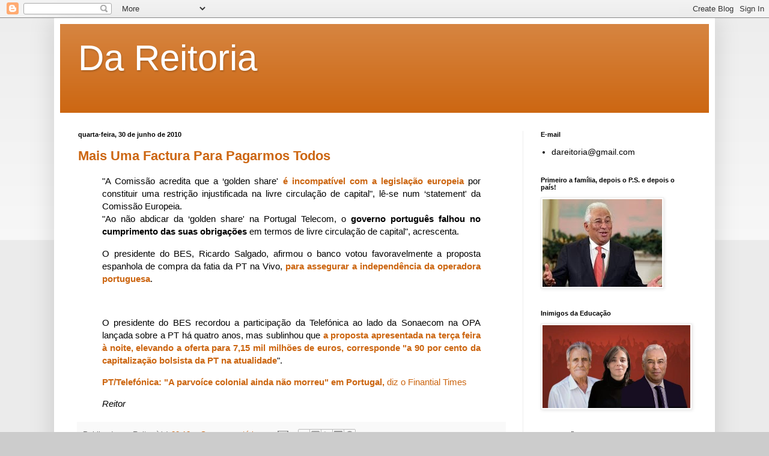

--- FILE ---
content_type: text/html; charset=UTF-8
request_url: https://dareitoria.blogspot.com/2010/06/
body_size: 47034
content:
<!DOCTYPE html>
<html class='v2' dir='ltr' lang='pt-PT'>
<head>
<link href='https://www.blogger.com/static/v1/widgets/335934321-css_bundle_v2.css' rel='stylesheet' type='text/css'/>
<meta content='width=1100' name='viewport'/>
<meta content='text/html; charset=UTF-8' http-equiv='Content-Type'/>
<meta content='blogger' name='generator'/>
<link href='https://dareitoria.blogspot.com/favicon.ico' rel='icon' type='image/x-icon'/>
<link href='https://dareitoria.blogspot.com/2010/06/' rel='canonical'/>
<link rel="alternate" type="application/atom+xml" title="Da Reitoria - Atom" href="https://dareitoria.blogspot.com/feeds/posts/default" />
<link rel="alternate" type="application/rss+xml" title="Da Reitoria - RSS" href="https://dareitoria.blogspot.com/feeds/posts/default?alt=rss" />
<link rel="service.post" type="application/atom+xml" title="Da Reitoria - Atom" href="https://www.blogger.com/feeds/4578014526890692647/posts/default" />
<!--Can't find substitution for tag [blog.ieCssRetrofitLinks]-->
<meta content='https://dareitoria.blogspot.com/2010/06/' property='og:url'/>
<meta content='Da Reitoria' property='og:title'/>
<meta content='' property='og:description'/>
<title>Da Reitoria: junho 2010</title>
<style id='page-skin-1' type='text/css'><!--
/*
-----------------------------------------------
Blogger Template Style
Name:     Simple
Designer: Blogger
URL:      www.blogger.com
----------------------------------------------- */
/* Content
----------------------------------------------- */
body {
font: normal normal 14px Arial, Tahoma, Helvetica, FreeSans, sans-serif;
color: #000000;
background: #cccccc none repeat scroll top left;
padding: 0 40px 40px 40px;
}
html body .region-inner {
min-width: 0;
max-width: 100%;
width: auto;
}
h2 {
font-size: 22px;
}
a:link {
text-decoration:none;
color: #cc6611;
}
a:visited {
text-decoration:none;
color: #888888;
}
a:hover {
text-decoration:underline;
color: #ff9900;
}
.body-fauxcolumn-outer .fauxcolumn-inner {
background: transparent url(https://resources.blogblog.com/blogblog/data/1kt/simple/body_gradient_tile_light.png) repeat scroll top left;
_background-image: none;
}
.body-fauxcolumn-outer .cap-top {
position: absolute;
z-index: 1;
height: 400px;
width: 100%;
}
.body-fauxcolumn-outer .cap-top .cap-left {
width: 100%;
background: transparent url(https://resources.blogblog.com/blogblog/data/1kt/simple/gradients_light.png) repeat-x scroll top left;
_background-image: none;
}
.content-outer {
-moz-box-shadow: 0 0 40px rgba(0, 0, 0, .15);
-webkit-box-shadow: 0 0 5px rgba(0, 0, 0, .15);
-goog-ms-box-shadow: 0 0 10px #333333;
box-shadow: 0 0 40px rgba(0, 0, 0, .15);
margin-bottom: 1px;
}
.content-inner {
padding: 10px 10px;
}
.content-inner {
background-color: #ffffff;
}
/* Header
----------------------------------------------- */
.header-outer {
background: #cc6611 url(https://resources.blogblog.com/blogblog/data/1kt/simple/gradients_light.png) repeat-x scroll 0 -400px;
_background-image: none;
}
.Header h1 {
font: normal normal 60px Arial, Tahoma, Helvetica, FreeSans, sans-serif;
color: #ffffff;
text-shadow: 1px 2px 3px rgba(0, 0, 0, .2);
}
.Header h1 a {
color: #ffffff;
}
.Header .description {
font-size: 140%;
color: #ffffff;
}
.header-inner .Header .titlewrapper {
padding: 22px 30px;
}
.header-inner .Header .descriptionwrapper {
padding: 0 30px;
}
/* Tabs
----------------------------------------------- */
.tabs-inner .section:first-child {
border-top: 0 solid #eeeeee;
}
.tabs-inner .section:first-child ul {
margin-top: -0;
border-top: 0 solid #eeeeee;
border-left: 0 solid #eeeeee;
border-right: 0 solid #eeeeee;
}
.tabs-inner .widget ul {
background: #f5f5f5 url(https://resources.blogblog.com/blogblog/data/1kt/simple/gradients_light.png) repeat-x scroll 0 -800px;
_background-image: none;
border-bottom: 1px solid #eeeeee;
margin-top: 0;
margin-left: -30px;
margin-right: -30px;
}
.tabs-inner .widget li a {
display: inline-block;
padding: .6em 1em;
font: normal normal 12px Arial, Tahoma, Helvetica, FreeSans, sans-serif;
color: #000000;
border-left: 1px solid #ffffff;
border-right: 1px solid #eeeeee;
}
.tabs-inner .widget li:first-child a {
border-left: none;
}
.tabs-inner .widget li.selected a, .tabs-inner .widget li a:hover {
color: #000000;
background-color: #eeeeee;
text-decoration: none;
}
/* Columns
----------------------------------------------- */
.main-outer {
border-top: 0 solid #eeeeee;
}
.fauxcolumn-left-outer .fauxcolumn-inner {
border-right: 1px solid #eeeeee;
}
.fauxcolumn-right-outer .fauxcolumn-inner {
border-left: 1px solid #eeeeee;
}
/* Headings
----------------------------------------------- */
div.widget > h2,
div.widget h2.title {
margin: 0 0 1em 0;
font: normal bold 11px Arial, Tahoma, Helvetica, FreeSans, sans-serif;
color: #000000;
}
/* Widgets
----------------------------------------------- */
.widget .zippy {
color: #cc6611;
text-shadow: 2px 2px 1px rgba(0, 0, 0, .1);
}
.widget .popular-posts ul {
list-style: none;
}
/* Posts
----------------------------------------------- */
h2.date-header {
font: normal bold 11px Arial, Tahoma, Helvetica, FreeSans, sans-serif;
}
.date-header span {
background-color: transparent;
color: #000000;
padding: inherit;
letter-spacing: inherit;
margin: inherit;
}
.main-inner {
padding-top: 30px;
padding-bottom: 30px;
}
.main-inner .column-center-inner {
padding: 0 15px;
}
.main-inner .column-center-inner .section {
margin: 0 15px;
}
.post {
margin: 0 0 25px 0;
}
h3.post-title, .comments h4 {
font: normal bold 22px Arial, Tahoma, Helvetica, FreeSans, sans-serif;
margin: .75em 0 0;
}
.post-body {
font-size: 110%;
line-height: 1.4;
position: relative;
}
.post-body img, .post-body .tr-caption-container, .Profile img, .Image img,
.BlogList .item-thumbnail img {
padding: 2px;
background: #ffffff;
border: 1px solid #eeeeee;
-moz-box-shadow: 1px 1px 5px rgba(0, 0, 0, .1);
-webkit-box-shadow: 1px 1px 5px rgba(0, 0, 0, .1);
box-shadow: 1px 1px 5px rgba(0, 0, 0, .1);
}
.post-body img, .post-body .tr-caption-container {
padding: 5px;
}
.post-body .tr-caption-container {
color: #000000;
}
.post-body .tr-caption-container img {
padding: 0;
background: transparent;
border: none;
-moz-box-shadow: 0 0 0 rgba(0, 0, 0, .1);
-webkit-box-shadow: 0 0 0 rgba(0, 0, 0, .1);
box-shadow: 0 0 0 rgba(0, 0, 0, .1);
}
.post-header {
margin: 0 0 1.5em;
line-height: 1.6;
font-size: 90%;
}
.post-footer {
margin: 20px -2px 0;
padding: 5px 10px;
color: #666666;
background-color: #f9f9f9;
border-bottom: 1px solid #eeeeee;
line-height: 1.6;
font-size: 90%;
}
#comments .comment-author {
padding-top: 1.5em;
border-top: 1px solid #eeeeee;
background-position: 0 1.5em;
}
#comments .comment-author:first-child {
padding-top: 0;
border-top: none;
}
.avatar-image-container {
margin: .2em 0 0;
}
#comments .avatar-image-container img {
border: 1px solid #eeeeee;
}
/* Comments
----------------------------------------------- */
.comments .comments-content .icon.blog-author {
background-repeat: no-repeat;
background-image: url([data-uri]);
}
.comments .comments-content .loadmore a {
border-top: 1px solid #cc6611;
border-bottom: 1px solid #cc6611;
}
.comments .comment-thread.inline-thread {
background-color: #f9f9f9;
}
.comments .continue {
border-top: 2px solid #cc6611;
}
/* Accents
---------------------------------------------- */
.section-columns td.columns-cell {
border-left: 1px solid #eeeeee;
}
.blog-pager {
background: transparent none no-repeat scroll top center;
}
.blog-pager-older-link, .home-link,
.blog-pager-newer-link {
background-color: #ffffff;
padding: 5px;
}
.footer-outer {
border-top: 0 dashed #bbbbbb;
}
/* Mobile
----------------------------------------------- */
body.mobile  {
background-size: auto;
}
.mobile .body-fauxcolumn-outer {
background: transparent none repeat scroll top left;
}
.mobile .body-fauxcolumn-outer .cap-top {
background-size: 100% auto;
}
.mobile .content-outer {
-webkit-box-shadow: 0 0 3px rgba(0, 0, 0, .15);
box-shadow: 0 0 3px rgba(0, 0, 0, .15);
}
.mobile .tabs-inner .widget ul {
margin-left: 0;
margin-right: 0;
}
.mobile .post {
margin: 0;
}
.mobile .main-inner .column-center-inner .section {
margin: 0;
}
.mobile .date-header span {
padding: 0.1em 10px;
margin: 0 -10px;
}
.mobile h3.post-title {
margin: 0;
}
.mobile .blog-pager {
background: transparent none no-repeat scroll top center;
}
.mobile .footer-outer {
border-top: none;
}
.mobile .main-inner, .mobile .footer-inner {
background-color: #ffffff;
}
.mobile-index-contents {
color: #000000;
}
.mobile-link-button {
background-color: #cc6611;
}
.mobile-link-button a:link, .mobile-link-button a:visited {
color: #ffffff;
}
.mobile .tabs-inner .section:first-child {
border-top: none;
}
.mobile .tabs-inner .PageList .widget-content {
background-color: #eeeeee;
color: #000000;
border-top: 1px solid #eeeeee;
border-bottom: 1px solid #eeeeee;
}
.mobile .tabs-inner .PageList .widget-content .pagelist-arrow {
border-left: 1px solid #eeeeee;
}

--></style>
<style id='template-skin-1' type='text/css'><!--
body {
min-width: 1100px;
}
.content-outer, .content-fauxcolumn-outer, .region-inner {
min-width: 1100px;
max-width: 1100px;
_width: 1100px;
}
.main-inner .columns {
padding-left: 0;
padding-right: 310px;
}
.main-inner .fauxcolumn-center-outer {
left: 0;
right: 310px;
/* IE6 does not respect left and right together */
_width: expression(this.parentNode.offsetWidth -
parseInt("0") -
parseInt("310px") + 'px');
}
.main-inner .fauxcolumn-left-outer {
width: 0;
}
.main-inner .fauxcolumn-right-outer {
width: 310px;
}
.main-inner .column-left-outer {
width: 0;
right: 100%;
margin-left: -0;
}
.main-inner .column-right-outer {
width: 310px;
margin-right: -310px;
}
#layout {
min-width: 0;
}
#layout .content-outer {
min-width: 0;
width: 800px;
}
#layout .region-inner {
min-width: 0;
width: auto;
}
body#layout div.add_widget {
padding: 8px;
}
body#layout div.add_widget a {
margin-left: 32px;
}
--></style>
<link href='https://www.blogger.com/dyn-css/authorization.css?targetBlogID=4578014526890692647&amp;zx=b84a49ce-f8e7-4506-9b83-4c53b4b5ceab' media='none' onload='if(media!=&#39;all&#39;)media=&#39;all&#39;' rel='stylesheet'/><noscript><link href='https://www.blogger.com/dyn-css/authorization.css?targetBlogID=4578014526890692647&amp;zx=b84a49ce-f8e7-4506-9b83-4c53b4b5ceab' rel='stylesheet'/></noscript>
<meta name='google-adsense-platform-account' content='ca-host-pub-1556223355139109'/>
<meta name='google-adsense-platform-domain' content='blogspot.com'/>

</head>
<body class='loading variant-bold'>
<div class='navbar section' id='navbar' name='Navbar'><div class='widget Navbar' data-version='1' id='Navbar1'><script type="text/javascript">
    function setAttributeOnload(object, attribute, val) {
      if(window.addEventListener) {
        window.addEventListener('load',
          function(){ object[attribute] = val; }, false);
      } else {
        window.attachEvent('onload', function(){ object[attribute] = val; });
      }
    }
  </script>
<div id="navbar-iframe-container"></div>
<script type="text/javascript" src="https://apis.google.com/js/platform.js"></script>
<script type="text/javascript">
      gapi.load("gapi.iframes:gapi.iframes.style.bubble", function() {
        if (gapi.iframes && gapi.iframes.getContext) {
          gapi.iframes.getContext().openChild({
              url: 'https://www.blogger.com/navbar/4578014526890692647?origin\x3dhttps://dareitoria.blogspot.com',
              where: document.getElementById("navbar-iframe-container"),
              id: "navbar-iframe"
          });
        }
      });
    </script><script type="text/javascript">
(function() {
var script = document.createElement('script');
script.type = 'text/javascript';
script.src = '//pagead2.googlesyndication.com/pagead/js/google_top_exp.js';
var head = document.getElementsByTagName('head')[0];
if (head) {
head.appendChild(script);
}})();
</script>
</div></div>
<div class='body-fauxcolumns'>
<div class='fauxcolumn-outer body-fauxcolumn-outer'>
<div class='cap-top'>
<div class='cap-left'></div>
<div class='cap-right'></div>
</div>
<div class='fauxborder-left'>
<div class='fauxborder-right'></div>
<div class='fauxcolumn-inner'>
</div>
</div>
<div class='cap-bottom'>
<div class='cap-left'></div>
<div class='cap-right'></div>
</div>
</div>
</div>
<div class='content'>
<div class='content-fauxcolumns'>
<div class='fauxcolumn-outer content-fauxcolumn-outer'>
<div class='cap-top'>
<div class='cap-left'></div>
<div class='cap-right'></div>
</div>
<div class='fauxborder-left'>
<div class='fauxborder-right'></div>
<div class='fauxcolumn-inner'>
</div>
</div>
<div class='cap-bottom'>
<div class='cap-left'></div>
<div class='cap-right'></div>
</div>
</div>
</div>
<div class='content-outer'>
<div class='content-cap-top cap-top'>
<div class='cap-left'></div>
<div class='cap-right'></div>
</div>
<div class='fauxborder-left content-fauxborder-left'>
<div class='fauxborder-right content-fauxborder-right'></div>
<div class='content-inner'>
<header>
<div class='header-outer'>
<div class='header-cap-top cap-top'>
<div class='cap-left'></div>
<div class='cap-right'></div>
</div>
<div class='fauxborder-left header-fauxborder-left'>
<div class='fauxborder-right header-fauxborder-right'></div>
<div class='region-inner header-inner'>
<div class='header section' id='header' name='Cabeçalho'><div class='widget Header' data-version='1' id='Header1'>
<div id='header-inner'>
<div class='titlewrapper'>
<h1 class='title'>
<a href='https://dareitoria.blogspot.com/'>
Da Reitoria
</a>
</h1>
</div>
<div class='descriptionwrapper'>
<p class='description'><span>
</span></p>
</div>
</div>
</div></div>
</div>
</div>
<div class='header-cap-bottom cap-bottom'>
<div class='cap-left'></div>
<div class='cap-right'></div>
</div>
</div>
</header>
<div class='tabs-outer'>
<div class='tabs-cap-top cap-top'>
<div class='cap-left'></div>
<div class='cap-right'></div>
</div>
<div class='fauxborder-left tabs-fauxborder-left'>
<div class='fauxborder-right tabs-fauxborder-right'></div>
<div class='region-inner tabs-inner'>
<div class='tabs no-items section' id='crosscol' name='Entre colunas'></div>
<div class='tabs no-items section' id='crosscol-overflow' name='Cross-Column 2'></div>
</div>
</div>
<div class='tabs-cap-bottom cap-bottom'>
<div class='cap-left'></div>
<div class='cap-right'></div>
</div>
</div>
<div class='main-outer'>
<div class='main-cap-top cap-top'>
<div class='cap-left'></div>
<div class='cap-right'></div>
</div>
<div class='fauxborder-left main-fauxborder-left'>
<div class='fauxborder-right main-fauxborder-right'></div>
<div class='region-inner main-inner'>
<div class='columns fauxcolumns'>
<div class='fauxcolumn-outer fauxcolumn-center-outer'>
<div class='cap-top'>
<div class='cap-left'></div>
<div class='cap-right'></div>
</div>
<div class='fauxborder-left'>
<div class='fauxborder-right'></div>
<div class='fauxcolumn-inner'>
</div>
</div>
<div class='cap-bottom'>
<div class='cap-left'></div>
<div class='cap-right'></div>
</div>
</div>
<div class='fauxcolumn-outer fauxcolumn-left-outer'>
<div class='cap-top'>
<div class='cap-left'></div>
<div class='cap-right'></div>
</div>
<div class='fauxborder-left'>
<div class='fauxborder-right'></div>
<div class='fauxcolumn-inner'>
</div>
</div>
<div class='cap-bottom'>
<div class='cap-left'></div>
<div class='cap-right'></div>
</div>
</div>
<div class='fauxcolumn-outer fauxcolumn-right-outer'>
<div class='cap-top'>
<div class='cap-left'></div>
<div class='cap-right'></div>
</div>
<div class='fauxborder-left'>
<div class='fauxborder-right'></div>
<div class='fauxcolumn-inner'>
</div>
</div>
<div class='cap-bottom'>
<div class='cap-left'></div>
<div class='cap-right'></div>
</div>
</div>
<!-- corrects IE6 width calculation -->
<div class='columns-inner'>
<div class='column-center-outer'>
<div class='column-center-inner'>
<div class='main section' id='main' name='Principal'><div class='widget Blog' data-version='1' id='Blog1'>
<div class='blog-posts hfeed'>

          <div class="date-outer">
        
<h2 class='date-header'><span>quarta-feira, 30 de junho de 2010</span></h2>

          <div class="date-posts">
        
<div class='post-outer'>
<div class='post hentry uncustomized-post-template' itemprop='blogPost' itemscope='itemscope' itemtype='http://schema.org/BlogPosting'>
<meta content='4578014526890692647' itemprop='blogId'/>
<meta content='7722757405806889443' itemprop='postId'/>
<a name='7722757405806889443'></a>
<h3 class='post-title entry-title' itemprop='name'>
<a href='https://dareitoria.blogspot.com/2010/06/mais-uma-factura-para-pagarmos-todos.html'>Mais Uma Factura Para Pagarmos Todos</a>
</h3>
<div class='post-header'>
<div class='post-header-line-1'></div>
</div>
<div class='post-body entry-content' id='post-body-7722757405806889443' itemprop='description articleBody'>
<blockquote><p align="justify">"A Comissão acredita que a &#8216;golden share' <a href="http://economico.sapo.pt/noticias/bruxelas-reprova-uso-da-golden-share-na-pt_93403.html"><strong>é incompatível com a legislação europeia</strong> </a>por constituir uma restrição injustificada na livre circulação de capital", lê-se num &#8216;statement' da Comissão Europeia.<br />"Ao não abdicar da &#8216;golden share' na Portugal Telecom, o<strong> governo português falhou no cumprimento das suas obrigações</strong> em termos de livre circulação de capital", acrescenta. </p></blockquote><blockquote><p align="justify">O presidente do BES, Ricardo Salgado, afirmou o banco votou favoravelmente a proposta espanhola de compra da fatia da PT na Vivo, <a href="http://clix.expresso.pt/venda-da-vivo-garantia-futuro-da-pt-diz-salgado=f591361"><strong>para assegurar a independência da operadora portuguesa</strong></a>. </p></blockquote><br /><blockquote><p align="justify">O presidente do BES recordou a participação da Telefónica ao lado da Sonaecom na OPA lançada sobre a PT há quatro anos, mas sublinhou que <a href="http://clix.expresso.pt/venda-da-vivo-garantia-futuro-da-pt-diz-salgado=f591361"><strong>a proposta apresentada na terça feira à noite, elevando a oferta para 7,15 mil milhões de euros, corresponde "a 90 por cento da capitalização bolsista da PT na atualidade</strong></a>".<br /></p><p align="justify"></p><p align="justify"><a href="http://www.ionline.pt/conteudo/67181-pttelefonica--a-parvoice-colonial-ainda-nao-morreu-em-portugal-diz-ft"><strong>PT/Telefónica: "A parvoíce colonial ainda não morreu" em Portugal,</strong> diz o Finantial Times</a></p><p align="justify"><em></em></p><p align="justify"><em>Reitor</em></p></blockquote>
<div style='clear: both;'></div>
</div>
<div class='post-footer'>
<div class='post-footer-line post-footer-line-1'>
<span class='post-author vcard'>
Publicada por
<span class='fn' itemprop='author' itemscope='itemscope' itemtype='http://schema.org/Person'>
<span itemprop='name'>Reitor</span>
</span>
</span>
<span class='post-timestamp'>
à(s)
<meta content='https://dareitoria.blogspot.com/2010/06/mais-uma-factura-para-pagarmos-todos.html' itemprop='url'/>
<a class='timestamp-link' href='https://dareitoria.blogspot.com/2010/06/mais-uma-factura-para-pagarmos-todos.html' rel='bookmark' title='permanent link'><abbr class='published' itemprop='datePublished' title='2010-06-30T20:12:00+01:00'>20:12</abbr></a>
</span>
<span class='post-comment-link'>
<a class='comment-link' href='https://dareitoria.blogspot.com/2010/06/mais-uma-factura-para-pagarmos-todos.html#comment-form' onclick=''>
Sem comentários:
  </a>
</span>
<span class='post-icons'>
<span class='item-action'>
<a href='https://www.blogger.com/email-post/4578014526890692647/7722757405806889443' title='Enviar a mensagem por correio electrónico'>
<img alt='' class='icon-action' height='13' src='https://resources.blogblog.com/img/icon18_email.gif' width='18'/>
</a>
</span>
<span class='item-control blog-admin pid-2050526121'>
<a href='https://www.blogger.com/post-edit.g?blogID=4578014526890692647&postID=7722757405806889443&from=pencil' title='Editar mensagem'>
<img alt='' class='icon-action' height='18' src='https://resources.blogblog.com/img/icon18_edit_allbkg.gif' width='18'/>
</a>
</span>
</span>
<div class='post-share-buttons goog-inline-block'>
<a class='goog-inline-block share-button sb-email' href='https://www.blogger.com/share-post.g?blogID=4578014526890692647&postID=7722757405806889443&target=email' target='_blank' title='Enviar a mensagem por email'><span class='share-button-link-text'>Enviar a mensagem por email</span></a><a class='goog-inline-block share-button sb-blog' href='https://www.blogger.com/share-post.g?blogID=4578014526890692647&postID=7722757405806889443&target=blog' onclick='window.open(this.href, "_blank", "height=270,width=475"); return false;' target='_blank' title='Dê a sua opinião!'><span class='share-button-link-text'>Dê a sua opinião!</span></a><a class='goog-inline-block share-button sb-twitter' href='https://www.blogger.com/share-post.g?blogID=4578014526890692647&postID=7722757405806889443&target=twitter' target='_blank' title='Partilhar no X'><span class='share-button-link-text'>Partilhar no X</span></a><a class='goog-inline-block share-button sb-facebook' href='https://www.blogger.com/share-post.g?blogID=4578014526890692647&postID=7722757405806889443&target=facebook' onclick='window.open(this.href, "_blank", "height=430,width=640"); return false;' target='_blank' title='Partilhar no Facebook'><span class='share-button-link-text'>Partilhar no Facebook</span></a><a class='goog-inline-block share-button sb-pinterest' href='https://www.blogger.com/share-post.g?blogID=4578014526890692647&postID=7722757405806889443&target=pinterest' target='_blank' title='Partilhar no Pinterest'><span class='share-button-link-text'>Partilhar no Pinterest</span></a>
</div>
</div>
<div class='post-footer-line post-footer-line-2'>
<span class='post-labels'>
Etiquetas:
<a href='https://dareitoria.blogspot.com/search/label/Asneira' rel='tag'>Asneira</a>,
<a href='https://dareitoria.blogspot.com/search/label/socialismo' rel='tag'>socialismo</a>,
<a href='https://dareitoria.blogspot.com/search/label/Socialistas' rel='tag'>Socialistas</a>
</span>
</div>
<div class='post-footer-line post-footer-line-3'>
<span class='post-location'>
</span>
</div>
</div>
</div>
</div>
<div class='post-outer'>
<div class='post hentry uncustomized-post-template' itemprop='blogPost' itemscope='itemscope' itemtype='http://schema.org/BlogPosting'>
<meta content='http://i137.photobucket.com/albums/q236/educacaosa/Animais/porcos01.jpg' itemprop='image_url'/>
<meta content='4578014526890692647' itemprop='blogId'/>
<meta content='5733199947335848589' itemprop='postId'/>
<a name='5733199947335848589'></a>
<h3 class='post-title entry-title' itemprop='name'>
<a href='https://dareitoria.blogspot.com/2010/06/grande-peta.html'>Grande Peta</a>
</h3>
<div class='post-header'>
<div class='post-header-line-1'></div>
</div>
<div class='post-body entry-content' id='post-body-5733199947335848589' itemprop='description articleBody'>
<p align="center"><a href="http://s137.photobucket.com/albums/q236/educacaosa/Animais/?action=view&amp;current=porcos01.jpg" target="_blank"><img alt="Animais" border="0" src="https://lh3.googleusercontent.com/blogger_img_proxy/AEn0k_uqigJQanaXmvrrst7iP_CELaiwVqOVzWnlUIRA8QQYjR7mrs8BkOKSSfZ9r0RwsHr_l4ynhzb1FqT_0tlC_8FrLiTCVVsD1Wt1O3LQpDGSAHFXcMCzgM0ty46ft8poM_QoX9J764WA_XCi=s0-d"></a></p><br /><blockquote><p align="justify"><a href="http://jn.sapo.pt/PaginaInicial/Nacional/Interior.aspx?content_id=1605188"><span style="font-size:130%;">Provedora da Casa Pia diz que alunos estão "mais seguros" contra abusos</span></a></p></blockquote><a href="http://jn.sapo.pt/PaginaInicial/Nacional/Interior.aspx?content_id=1605188"></a><br />Mas alguém neste país pode acreditar que as crianças e jovens da Casa Pia estejam protegidos contra abusos estando à guarda de uma Provedora socialista?<br /><br /><div align="justify">O afastamento da Catalina Pestana pelos socialistas e a sua substituição pela Madeira esteve para o caso da pedofilia da Casa Pia como a colocação do <em>senhorvara</em> na administração dos maiores bancos portugueses. Não foi para proteger o nosso dinheiro, pois não?</div><br /><div align="justify">A afirmação da Provedora seria cómica se o caso não fosse trágico. Daqueles que deviam ser lavados com sangue. Daqueles que envergonham os portugueses desde Afonso Henriques e que envergonharão os nossos filhos e netos, os filhos e netos deles por várias gerações. Para sempre.</div><br />Suínos<br /><br /><em>Reitor</em>
<div style='clear: both;'></div>
</div>
<div class='post-footer'>
<div class='post-footer-line post-footer-line-1'>
<span class='post-author vcard'>
Publicada por
<span class='fn' itemprop='author' itemscope='itemscope' itemtype='http://schema.org/Person'>
<span itemprop='name'>Reitor</span>
</span>
</span>
<span class='post-timestamp'>
à(s)
<meta content='https://dareitoria.blogspot.com/2010/06/grande-peta.html' itemprop='url'/>
<a class='timestamp-link' href='https://dareitoria.blogspot.com/2010/06/grande-peta.html' rel='bookmark' title='permanent link'><abbr class='published' itemprop='datePublished' title='2010-06-30T08:15:00+01:00'>08:15</abbr></a>
</span>
<span class='post-comment-link'>
<a class='comment-link' href='https://dareitoria.blogspot.com/2010/06/grande-peta.html#comment-form' onclick=''>
Sem comentários:
  </a>
</span>
<span class='post-icons'>
<span class='item-action'>
<a href='https://www.blogger.com/email-post/4578014526890692647/5733199947335848589' title='Enviar a mensagem por correio electrónico'>
<img alt='' class='icon-action' height='13' src='https://resources.blogblog.com/img/icon18_email.gif' width='18'/>
</a>
</span>
<span class='item-control blog-admin pid-2050526121'>
<a href='https://www.blogger.com/post-edit.g?blogID=4578014526890692647&postID=5733199947335848589&from=pencil' title='Editar mensagem'>
<img alt='' class='icon-action' height='18' src='https://resources.blogblog.com/img/icon18_edit_allbkg.gif' width='18'/>
</a>
</span>
</span>
<div class='post-share-buttons goog-inline-block'>
<a class='goog-inline-block share-button sb-email' href='https://www.blogger.com/share-post.g?blogID=4578014526890692647&postID=5733199947335848589&target=email' target='_blank' title='Enviar a mensagem por email'><span class='share-button-link-text'>Enviar a mensagem por email</span></a><a class='goog-inline-block share-button sb-blog' href='https://www.blogger.com/share-post.g?blogID=4578014526890692647&postID=5733199947335848589&target=blog' onclick='window.open(this.href, "_blank", "height=270,width=475"); return false;' target='_blank' title='Dê a sua opinião!'><span class='share-button-link-text'>Dê a sua opinião!</span></a><a class='goog-inline-block share-button sb-twitter' href='https://www.blogger.com/share-post.g?blogID=4578014526890692647&postID=5733199947335848589&target=twitter' target='_blank' title='Partilhar no X'><span class='share-button-link-text'>Partilhar no X</span></a><a class='goog-inline-block share-button sb-facebook' href='https://www.blogger.com/share-post.g?blogID=4578014526890692647&postID=5733199947335848589&target=facebook' onclick='window.open(this.href, "_blank", "height=430,width=640"); return false;' target='_blank' title='Partilhar no Facebook'><span class='share-button-link-text'>Partilhar no Facebook</span></a><a class='goog-inline-block share-button sb-pinterest' href='https://www.blogger.com/share-post.g?blogID=4578014526890692647&postID=5733199947335848589&target=pinterest' target='_blank' title='Partilhar no Pinterest'><span class='share-button-link-text'>Partilhar no Pinterest</span></a>
</div>
</div>
<div class='post-footer-line post-footer-line-2'>
<span class='post-labels'>
Etiquetas:
<a href='https://dareitoria.blogspot.com/search/label/Socialistas%20de%20Primeira' rel='tag'>Socialistas de Primeira</a>,
<a href='https://dareitoria.blogspot.com/search/label/Tirem-lhes%20o%20v%C3%A9u' rel='tag'>Tirem-lhes o véu</a>
</span>
</div>
<div class='post-footer-line post-footer-line-3'>
<span class='post-location'>
</span>
</div>
</div>
</div>
</div>

          </div></div>
        

          <div class="date-outer">
        
<h2 class='date-header'><span>terça-feira, 29 de junho de 2010</span></h2>

          <div class="date-posts">
        
<div class='post-outer'>
<div class='post hentry uncustomized-post-template' itemprop='blogPost' itemscope='itemscope' itemtype='http://schema.org/BlogPosting'>
<meta content='4578014526890692647' itemprop='blogId'/>
<meta content='752065302904760012' itemprop='postId'/>
<a name='752065302904760012'></a>
<h3 class='post-title entry-title' itemprop='name'>
<a href='https://dareitoria.blogspot.com/2010/06/mas-era-preciso-um-estudo-para-se.html'>Mas... Era Preciso um Estudo para se Chegar a Esta Conclusão?</a>
</h3>
<div class='post-header'>
<div class='post-header-line-1'></div>
</div>
<div class='post-body entry-content' id='post-body-752065302904760012' itemprop='description articleBody'>
Ontem no diário da IOL:<br /><br /><a href="http://diario.iol.pt/sociedade/estudar-mobilidade-social-portugueses-tvi24-ultimas-noticias-estudo/1173759-4071.html"><blockquote><p align="justify"></a></p></blockquote><blockquote><p align="justify"><a href="http://diario.iol.pt/sociedade/estudar-mobilidade-social-portugueses-tvi24-ultimas-noticias-estudo/1173759-4071.html">&#171;A crença na relação entre nível de escolarização e possibilidade de mobilidade social está cada vez mais fragilizada e a incerteza parece ser uma marca estrutural da sociedade portuguesa, concluiu o estudo &#171;Necessidades em Portugal: Tradição e Tendências Emergentes&#187; </a><a href="http://diario.iol.pt/sociedade/estudar-mobilidade-social-portugueses-tvi24-ultimas-noticias-estudo/1173759-4071.html"></p></blockquote></a><p align="justify"><br /></p><blockquote><a href="http://diario.iol.pt/sociedade/estudar-mobilidade-social-portugueses-tvi24-ultimas-noticias-estudo/1173759-4071.html"></blockquote></a><a href="http://diario.iol.pt/sociedade/estudar-mobilidade-social-portugueses-tvi24-ultimas-noticias-estudo/1173759-4071.html"><div align="justify"></a></div>Em <strong>04/02/2007</strong> no Educação S.A.:<br /><br /><blockquote><p align="justify"><a href="http://educacaosa.blogspot.com/2007/02/as-chagas-do-insucesso-e-do-abandono.html">&#171;...para mim a mais importante: <strong>é o desinvestimento e a desvalorização social e económica, com que as famílias e a sociedade</strong>, acolitadas por todos os discursos e práticas dos governos do pós 25 de Abril, <strong>presentearam a educação e a escola</strong>.<br />O discurso depois do 25 de Abril <strong>deixou de estar centrado na escola e na importância do sucesso escolar para o futuro de qualquer jovem</strong>, para se centrar nos caminhos, quiça mais fáceis, da dependência, da subserviência e do subsídio</a>&#187; </p><p align="justify">Todos começamos a perceber que o <strong>futuro e o sucesso pessoal dependiam muito mais do &#8220;amigo&#8221;, da &#8220;cunha&#8221; e do &#8220;conhecimento&#8221; do que do mérito e do esforço pessoal</strong>. Veja-se, a este respeito e só para falar da função pública, os milhares de funcionários públicos analfabetos e semianalfabetos que se empregam em todos os sectores públicos, com especialíssimo relevo para as autarquias.<br />... acabaram os exames, os quadros de honra e os chumbos. Enfim, agora até se entra na universidade sem o 12º ano e, em alguns casos, como veio noticiado, basta o 9º ano.<br />Por isso, qual a diferença entre um licenciado a trabalhar nas caixas do Modelo e um licenciado na Católica?<br />Qual a diferença entre um licenciado com o 11º ano mais um diploma RVCC e um licenciado de Coimbra?<br />Qual a diferença entre um licenciado com &#8220;habilitações a mais&#8221; para o lugar de administrativo na Câmara Municipal e o filho do Presidente da Junta que tinha o 11º ano incompleto e ficou com o lugar?<br /><strong>É a diferença da desvalorização: estudar para quê?</strong><br /><strong>Foi esta desvalorização contínua da formação escolar que postergou a Educação e nos colocou no desonroso lugar que ocupamos hoje entre os nossos parceiros europeus</strong>.<br /></p></blockquote><a href="http://educacaosa.blogspot.com/2007/02/as-chagas-do-insucesso-e-do-abandono.html"><blockquote><p align="justify"></a></p></blockquote><p></p><p></p>Descubra as diferenças...<br /><em></em><br /><em>Reitor</em>
<div style='clear: both;'></div>
</div>
<div class='post-footer'>
<div class='post-footer-line post-footer-line-1'>
<span class='post-author vcard'>
Publicada por
<span class='fn' itemprop='author' itemscope='itemscope' itemtype='http://schema.org/Person'>
<span itemprop='name'>Reitor</span>
</span>
</span>
<span class='post-timestamp'>
à(s)
<meta content='https://dareitoria.blogspot.com/2010/06/mas-era-preciso-um-estudo-para-se.html' itemprop='url'/>
<a class='timestamp-link' href='https://dareitoria.blogspot.com/2010/06/mas-era-preciso-um-estudo-para-se.html' rel='bookmark' title='permanent link'><abbr class='published' itemprop='datePublished' title='2010-06-29T17:35:00+01:00'>17:35</abbr></a>
</span>
<span class='post-comment-link'>
<a class='comment-link' href='https://dareitoria.blogspot.com/2010/06/mas-era-preciso-um-estudo-para-se.html#comment-form' onclick=''>
Sem comentários:
  </a>
</span>
<span class='post-icons'>
<span class='item-action'>
<a href='https://www.blogger.com/email-post/4578014526890692647/752065302904760012' title='Enviar a mensagem por correio electrónico'>
<img alt='' class='icon-action' height='13' src='https://resources.blogblog.com/img/icon18_email.gif' width='18'/>
</a>
</span>
<span class='item-control blog-admin pid-2050526121'>
<a href='https://www.blogger.com/post-edit.g?blogID=4578014526890692647&postID=752065302904760012&from=pencil' title='Editar mensagem'>
<img alt='' class='icon-action' height='18' src='https://resources.blogblog.com/img/icon18_edit_allbkg.gif' width='18'/>
</a>
</span>
</span>
<div class='post-share-buttons goog-inline-block'>
<a class='goog-inline-block share-button sb-email' href='https://www.blogger.com/share-post.g?blogID=4578014526890692647&postID=752065302904760012&target=email' target='_blank' title='Enviar a mensagem por email'><span class='share-button-link-text'>Enviar a mensagem por email</span></a><a class='goog-inline-block share-button sb-blog' href='https://www.blogger.com/share-post.g?blogID=4578014526890692647&postID=752065302904760012&target=blog' onclick='window.open(this.href, "_blank", "height=270,width=475"); return false;' target='_blank' title='Dê a sua opinião!'><span class='share-button-link-text'>Dê a sua opinião!</span></a><a class='goog-inline-block share-button sb-twitter' href='https://www.blogger.com/share-post.g?blogID=4578014526890692647&postID=752065302904760012&target=twitter' target='_blank' title='Partilhar no X'><span class='share-button-link-text'>Partilhar no X</span></a><a class='goog-inline-block share-button sb-facebook' href='https://www.blogger.com/share-post.g?blogID=4578014526890692647&postID=752065302904760012&target=facebook' onclick='window.open(this.href, "_blank", "height=430,width=640"); return false;' target='_blank' title='Partilhar no Facebook'><span class='share-button-link-text'>Partilhar no Facebook</span></a><a class='goog-inline-block share-button sb-pinterest' href='https://www.blogger.com/share-post.g?blogID=4578014526890692647&postID=752065302904760012&target=pinterest' target='_blank' title='Partilhar no Pinterest'><span class='share-button-link-text'>Partilhar no Pinterest</span></a>
</div>
</div>
<div class='post-footer-line post-footer-line-2'>
<span class='post-labels'>
Etiquetas:
<a href='https://dareitoria.blogspot.com/search/label/Esperteza%20saloia' rel='tag'>Esperteza saloia</a>
</span>
</div>
<div class='post-footer-line post-footer-line-3'>
<span class='post-location'>
</span>
</div>
</div>
</div>
</div>
<div class='post-outer'>
<div class='post hentry uncustomized-post-template' itemprop='blogPost' itemscope='itemscope' itemtype='http://schema.org/BlogPosting'>
<meta content='4578014526890692647' itemprop='blogId'/>
<meta content='8654715017746314654' itemprop='postId'/>
<a name='8654715017746314654'></a>
<h3 class='post-title entry-title' itemprop='name'>
<a href='https://dareitoria.blogspot.com/2010/06/ideologia-da-amalgama.html'>&quot;A Ideologia da Amalgama&quot;</a>
</h3>
<div class='post-header'>
<div class='post-header-line-1'></div>
</div>
<div class='post-body entry-content' id='post-body-8654715017746314654' itemprop='description articleBody'>
<div align="justify">Ontem, <a href="http://educar.wordpress.com/2010/06/27/o-oculto-culto-da-indiferenciacao/">num certeiro texto</a>, o Paulo Guinote lembrou-nos de duas coisinhas simples:<br />- Uma delas, de cunho eminentemente pedagógico, é a velha questão dos trabalhos de grupo que, sempre que convém, muitos esquecem: lembra o Paulo que não há trabalho de grupo sem a "confluência" activa e consciente dos trabalhos individuais. Nem mais.<br />- Outra coisinha simples, de cunho eminentemente político e da qual retirei o título deste poste é a "ideologia da amalgama" que preside às últimas medidas economicistas do M.E.: juntar, amagalmar, indiferenciar, distanciar, despersonalizar, aculturar, numa frase: <strong>piorar para vender ao desbarato</strong>. </div><div align="justify">Os mega -agrupamentos são uma <em>ingenharia</em> educativa resultante dessa amalgama ideológica que defende a autonomia das escolas ao mesmo tempo que as indiferencia e uniformiza em mega-agrupamentos. </div><div align="justify">A mesma <em>ingenharia</em> que diz defender a escola pública, mas que lhe retira a capacidade de competir com a escola privada, precisamente onde a competição é possível: na diferença de projectos, na valorização da idiossincrasia e da cultura da escola, no reforço da relação com a comunidade, no sentimento subjectivo de segurança que só as "escolas de proximidade" podem oferecer, enfim, não haver quem lhes amagalme as pinhas...<br /><br />Mas esta ideologia da amalgama está na raíz do Estado Socialista. É esta amalgama ideológica que justifica a <em>inevitabilidade</em> dos serviços estatais de educação. Mais rigoroso: só através da ideologia da amalgama podemos consentir (e nos podem obrigar) que seja o poderoso Estado a tomar conta de nós,<br />- escolhendo aqueles que hão-de educar os nossos filhos, </div><div align="justify">- colocando boys <a href="http://www.jornaldenegocios.pt/index.php?template=SHOWNEWS&amp;id=432005">partidários a controlar os nossos juros bancários</a>, para ver se merecemos ou não o subsídio, a mama estatal;<br />- controlando os nossos movimentos através de chips (que por agora ainda não são colocados nas nossas orelhas, mas lá chegará o dia...) vendidos por <a href="http://aeiou.expresso.pt/ex-assessor-do-governo-vende-ichipsi-para-scut=f590692">funcionários partidários que comem à mesa do orçamento</a>;<br />- dando-nos (obrigando-nos a ter) um médico de família (sem possibilidade de escolhermos) que nos conduz e nos trata sempre ...no seu consultório privado.<br /><br /></div><div align="justify"><em>Reitor</em></div>
<div style='clear: both;'></div>
</div>
<div class='post-footer'>
<div class='post-footer-line post-footer-line-1'>
<span class='post-author vcard'>
Publicada por
<span class='fn' itemprop='author' itemscope='itemscope' itemtype='http://schema.org/Person'>
<span itemprop='name'>Reitor</span>
</span>
</span>
<span class='post-timestamp'>
à(s)
<meta content='https://dareitoria.blogspot.com/2010/06/ideologia-da-amalgama.html' itemprop='url'/>
<a class='timestamp-link' href='https://dareitoria.blogspot.com/2010/06/ideologia-da-amalgama.html' rel='bookmark' title='permanent link'><abbr class='published' itemprop='datePublished' title='2010-06-29T08:24:00+01:00'>08:24</abbr></a>
</span>
<span class='post-comment-link'>
<a class='comment-link' href='https://dareitoria.blogspot.com/2010/06/ideologia-da-amalgama.html#comment-form' onclick=''>
Sem comentários:
  </a>
</span>
<span class='post-icons'>
<span class='item-action'>
<a href='https://www.blogger.com/email-post/4578014526890692647/8654715017746314654' title='Enviar a mensagem por correio electrónico'>
<img alt='' class='icon-action' height='13' src='https://resources.blogblog.com/img/icon18_email.gif' width='18'/>
</a>
</span>
<span class='item-control blog-admin pid-2050526121'>
<a href='https://www.blogger.com/post-edit.g?blogID=4578014526890692647&postID=8654715017746314654&from=pencil' title='Editar mensagem'>
<img alt='' class='icon-action' height='18' src='https://resources.blogblog.com/img/icon18_edit_allbkg.gif' width='18'/>
</a>
</span>
</span>
<div class='post-share-buttons goog-inline-block'>
<a class='goog-inline-block share-button sb-email' href='https://www.blogger.com/share-post.g?blogID=4578014526890692647&postID=8654715017746314654&target=email' target='_blank' title='Enviar a mensagem por email'><span class='share-button-link-text'>Enviar a mensagem por email</span></a><a class='goog-inline-block share-button sb-blog' href='https://www.blogger.com/share-post.g?blogID=4578014526890692647&postID=8654715017746314654&target=blog' onclick='window.open(this.href, "_blank", "height=270,width=475"); return false;' target='_blank' title='Dê a sua opinião!'><span class='share-button-link-text'>Dê a sua opinião!</span></a><a class='goog-inline-block share-button sb-twitter' href='https://www.blogger.com/share-post.g?blogID=4578014526890692647&postID=8654715017746314654&target=twitter' target='_blank' title='Partilhar no X'><span class='share-button-link-text'>Partilhar no X</span></a><a class='goog-inline-block share-button sb-facebook' href='https://www.blogger.com/share-post.g?blogID=4578014526890692647&postID=8654715017746314654&target=facebook' onclick='window.open(this.href, "_blank", "height=430,width=640"); return false;' target='_blank' title='Partilhar no Facebook'><span class='share-button-link-text'>Partilhar no Facebook</span></a><a class='goog-inline-block share-button sb-pinterest' href='https://www.blogger.com/share-post.g?blogID=4578014526890692647&postID=8654715017746314654&target=pinterest' target='_blank' title='Partilhar no Pinterest'><span class='share-button-link-text'>Partilhar no Pinterest</span></a>
</div>
</div>
<div class='post-footer-line post-footer-line-2'>
<span class='post-labels'>
Etiquetas:
<a href='https://dareitoria.blogspot.com/search/label/Totalitarismo' rel='tag'>Totalitarismo</a>
</span>
</div>
<div class='post-footer-line post-footer-line-3'>
<span class='post-location'>
</span>
</div>
</div>
</div>
</div>

          </div></div>
        

          <div class="date-outer">
        
<h2 class='date-header'><span>domingo, 27 de junho de 2010</span></h2>

          <div class="date-posts">
        
<div class='post-outer'>
<div class='post hentry uncustomized-post-template' itemprop='blogPost' itemscope='itemscope' itemtype='http://schema.org/BlogPosting'>
<meta content='http://4.bp.blogspot.com/_wCKCY6PntXU/TCZ-OSpWIDI/AAAAAAAABQM/6QxNDi7jdQ8/s400/Sem+T%C3%ADtulo.jpg' itemprop='image_url'/>
<meta content='4578014526890692647' itemprop='blogId'/>
<meta content='1156278675380005251' itemprop='postId'/>
<a name='1156278675380005251'></a>
<h3 class='post-title entry-title' itemprop='name'>
<a href='https://dareitoria.blogspot.com/2010/06/patriotas.html'>Patriotas</a>
</h3>
<div class='post-header'>
<div class='post-header-line-1'></div>
</div>
<div class='post-body entry-content' id='post-body-1156278675380005251' itemprop='description articleBody'>
No Expresso (<a href="http://educar.wordpress.com/2010/06/26/os-professores-anarquistas/">furtada ao General</a>)<br /><blockquote><p align="justify">&#171;Os professores preferem este sistema, que dá maior segurança a todos: são todos iguais, nenhum é melhor do que o outro nem nenhum manda em ninguém&#187;</p><p align="center"><a href="//4.bp.blogspot.com/_wCKCY6PntXU/TCZ-OSpWIDI/AAAAAAAABQM/6QxNDi7jdQ8/s1600/Sem+T%C3%ADtulo.jpg"><img alt="" border="0" id="BLOGGER_PHOTO_ID_5487211979986051122" src="//4.bp.blogspot.com/_wCKCY6PntXU/TCZ-OSpWIDI/AAAAAAAABQM/6QxNDi7jdQ8/s400/Sem+T%C3%ADtulo.jpg" style="WIDTH: 235px; HEIGHT: 435px; CURSOR: hand"></a></p></blockquote><div> </div><div><a href="http://www.correiodominho.pt/cronicas.php?id=1291">No Correio do Minho</a>:<br /></div><blockquote><p align="justify">&#171;Muito boa tarde, senhor Dr. Oliveira Salazar. Em primeiro lugar quero agradecer-lhe a sua disponibilidade para nos conceder esta entrevista exclusiva, depois de ter recebido o prémio de Grande Português de Sempre&#187;<br /></p></blockquote><p></p><p align="center"><a href="//4.bp.blogspot.com/_wCKCY6PntXU/TCZ9S8gk2MI/AAAAAAAABQE/ACe3yTaj7JE/s1600/Dr__Salazar.jpg"><img alt="" border="0" id="BLOGGER_PHOTO_ID_5487210960431405250" src="//4.bp.blogspot.com/_wCKCY6PntXU/TCZ9S8gk2MI/AAAAAAAABQE/ACe3yTaj7JE/s400/Dr__Salazar.jpg" style="WIDTH: 290px; HEIGHT: 400px; CURSOR: hand"></a></p><div><blockquote><p align="justify"> <a href="http://www.oliveirasalazar.org/frases.asp">&#171;Ensinai aos vossos filhos o trabalho, ensinai às vossas filhas a modéstia, ensinai a todos a virtude da economia. E se não poderdes fazer deles santos, fazei ao menos deles cristãos&#187;.</a> </p></blockquote></div><div align="justify">E assim se rematam duas importantes entrevistas de dois ilustres portugueses, cujo traço comum é pensarem (um deles já não pensa. Arrefeceu.) que a Pátria lhes está grata pelas serviços prestados.</div><div> </div><div><em>Reitor</em></div>
<div style='clear: both;'></div>
</div>
<div class='post-footer'>
<div class='post-footer-line post-footer-line-1'>
<span class='post-author vcard'>
Publicada por
<span class='fn' itemprop='author' itemscope='itemscope' itemtype='http://schema.org/Person'>
<span itemprop='name'>Reitor</span>
</span>
</span>
<span class='post-timestamp'>
à(s)
<meta content='https://dareitoria.blogspot.com/2010/06/patriotas.html' itemprop='url'/>
<a class='timestamp-link' href='https://dareitoria.blogspot.com/2010/06/patriotas.html' rel='bookmark' title='permanent link'><abbr class='published' itemprop='datePublished' title='2010-06-27T13:36:00+01:00'>13:36</abbr></a>
</span>
<span class='post-comment-link'>
<a class='comment-link' href='https://dareitoria.blogspot.com/2010/06/patriotas.html#comment-form' onclick=''>
3 comentários:
  </a>
</span>
<span class='post-icons'>
<span class='item-action'>
<a href='https://www.blogger.com/email-post/4578014526890692647/1156278675380005251' title='Enviar a mensagem por correio electrónico'>
<img alt='' class='icon-action' height='13' src='https://resources.blogblog.com/img/icon18_email.gif' width='18'/>
</a>
</span>
<span class='item-control blog-admin pid-2050526121'>
<a href='https://www.blogger.com/post-edit.g?blogID=4578014526890692647&postID=1156278675380005251&from=pencil' title='Editar mensagem'>
<img alt='' class='icon-action' height='18' src='https://resources.blogblog.com/img/icon18_edit_allbkg.gif' width='18'/>
</a>
</span>
</span>
<div class='post-share-buttons goog-inline-block'>
<a class='goog-inline-block share-button sb-email' href='https://www.blogger.com/share-post.g?blogID=4578014526890692647&postID=1156278675380005251&target=email' target='_blank' title='Enviar a mensagem por email'><span class='share-button-link-text'>Enviar a mensagem por email</span></a><a class='goog-inline-block share-button sb-blog' href='https://www.blogger.com/share-post.g?blogID=4578014526890692647&postID=1156278675380005251&target=blog' onclick='window.open(this.href, "_blank", "height=270,width=475"); return false;' target='_blank' title='Dê a sua opinião!'><span class='share-button-link-text'>Dê a sua opinião!</span></a><a class='goog-inline-block share-button sb-twitter' href='https://www.blogger.com/share-post.g?blogID=4578014526890692647&postID=1156278675380005251&target=twitter' target='_blank' title='Partilhar no X'><span class='share-button-link-text'>Partilhar no X</span></a><a class='goog-inline-block share-button sb-facebook' href='https://www.blogger.com/share-post.g?blogID=4578014526890692647&postID=1156278675380005251&target=facebook' onclick='window.open(this.href, "_blank", "height=430,width=640"); return false;' target='_blank' title='Partilhar no Facebook'><span class='share-button-link-text'>Partilhar no Facebook</span></a><a class='goog-inline-block share-button sb-pinterest' href='https://www.blogger.com/share-post.g?blogID=4578014526890692647&postID=1156278675380005251&target=pinterest' target='_blank' title='Partilhar no Pinterest'><span class='share-button-link-text'>Partilhar no Pinterest</span></a>
</div>
</div>
<div class='post-footer-line post-footer-line-2'>
<span class='post-labels'>
Etiquetas:
<a href='https://dareitoria.blogspot.com/search/label/Tira%20os%20adjectivos%20e%20ficas%20com%20os%20factos' rel='tag'>Tira os adjectivos e ficas com os factos</a>
</span>
</div>
<div class='post-footer-line post-footer-line-3'>
<span class='post-location'>
</span>
</div>
</div>
</div>
</div>

          </div></div>
        

          <div class="date-outer">
        
<h2 class='date-header'><span>sexta-feira, 25 de junho de 2010</span></h2>

          <div class="date-posts">
        
<div class='post-outer'>
<div class='post hentry uncustomized-post-template' itemprop='blogPost' itemscope='itemscope' itemtype='http://schema.org/BlogPosting'>
<meta content='4578014526890692647' itemprop='blogId'/>
<meta content='4350752457689937580' itemprop='postId'/>
<a name='4350752457689937580'></a>
<h3 class='post-title entry-title' itemprop='name'>
<a href='https://dareitoria.blogspot.com/2010/06/entendam-se-socialistas.html'>Entendam-se Socialistas!</a>
</h3>
<div class='post-header'>
<div class='post-header-line-1'></div>
</div>
<div class='post-body entry-content' id='post-body-4350752457689937580' itemprop='description articleBody'>
<blockquote><p align="justify"><a href="http://www.publico.pt/Política/ana-gomes-acusa-procuradoriageral-da-republica-de-frete-politico-nos-voos-da-cia_1443537">A socialista Ana Gomes acusou hoje a Procuradoria-Geral da República e a procuradora Cândida Almeida de terem feito um &#8220;frete político&#8221; ao arquivarem a investigação aos chamados voos da CIA. Ana Gomes disse não saber quem fez a pressão, mas fica implícito nas suas palavras que ela só poderá ter partido do Governo </a><a href="http://www.publico.pt/Política/ana-gomes-acusa-procuradoriageral-da-republica-de-frete-politico-nos-voos-da-cia_1443537"></p><p align="justify"></a><a href="http://dn.sapo.pt/inicio/tv/interior.aspx?content_id=1601353&amp;seccao=Media">Magistrado constituiu o primeiro-ministro como arguido sem dar conhecimento superior e arrisca, no mínimo, um processo disciplinar. Caso foi, agora, para o Supremo </a><a href="http://www.publico.pt/Política/ana-gomes-acusa-procuradoriageral-da-republica-de-frete-politico-nos-voos-da-cia_1443537"><br /><br /></p><div align="justify"></a><a href="http://jn.sapo.pt/paginainicial/pais/concelho.aspx?Distrito=Lisboa&amp;Concelho=Lisboa&amp;Option=Interior&amp;content_id=1601091">Coveiros de Lisboa admitem paralisar funerais </a></div></blockquote></li><ul></ul><ul><em>Reitor</em></ul>
<div style='clear: both;'></div>
</div>
<div class='post-footer'>
<div class='post-footer-line post-footer-line-1'>
<span class='post-author vcard'>
Publicada por
<span class='fn' itemprop='author' itemscope='itemscope' itemtype='http://schema.org/Person'>
<span itemprop='name'>Reitor</span>
</span>
</span>
<span class='post-timestamp'>
à(s)
<meta content='https://dareitoria.blogspot.com/2010/06/entendam-se-socialistas.html' itemprop='url'/>
<a class='timestamp-link' href='https://dareitoria.blogspot.com/2010/06/entendam-se-socialistas.html' rel='bookmark' title='permanent link'><abbr class='published' itemprop='datePublished' title='2010-06-25T11:15:00+01:00'>11:15</abbr></a>
</span>
<span class='post-comment-link'>
<a class='comment-link' href='https://dareitoria.blogspot.com/2010/06/entendam-se-socialistas.html#comment-form' onclick=''>
Sem comentários:
  </a>
</span>
<span class='post-icons'>
<span class='item-action'>
<a href='https://www.blogger.com/email-post/4578014526890692647/4350752457689937580' title='Enviar a mensagem por correio electrónico'>
<img alt='' class='icon-action' height='13' src='https://resources.blogblog.com/img/icon18_email.gif' width='18'/>
</a>
</span>
<span class='item-control blog-admin pid-2050526121'>
<a href='https://www.blogger.com/post-edit.g?blogID=4578014526890692647&postID=4350752457689937580&from=pencil' title='Editar mensagem'>
<img alt='' class='icon-action' height='18' src='https://resources.blogblog.com/img/icon18_edit_allbkg.gif' width='18'/>
</a>
</span>
</span>
<div class='post-share-buttons goog-inline-block'>
<a class='goog-inline-block share-button sb-email' href='https://www.blogger.com/share-post.g?blogID=4578014526890692647&postID=4350752457689937580&target=email' target='_blank' title='Enviar a mensagem por email'><span class='share-button-link-text'>Enviar a mensagem por email</span></a><a class='goog-inline-block share-button sb-blog' href='https://www.blogger.com/share-post.g?blogID=4578014526890692647&postID=4350752457689937580&target=blog' onclick='window.open(this.href, "_blank", "height=270,width=475"); return false;' target='_blank' title='Dê a sua opinião!'><span class='share-button-link-text'>Dê a sua opinião!</span></a><a class='goog-inline-block share-button sb-twitter' href='https://www.blogger.com/share-post.g?blogID=4578014526890692647&postID=4350752457689937580&target=twitter' target='_blank' title='Partilhar no X'><span class='share-button-link-text'>Partilhar no X</span></a><a class='goog-inline-block share-button sb-facebook' href='https://www.blogger.com/share-post.g?blogID=4578014526890692647&postID=4350752457689937580&target=facebook' onclick='window.open(this.href, "_blank", "height=430,width=640"); return false;' target='_blank' title='Partilhar no Facebook'><span class='share-button-link-text'>Partilhar no Facebook</span></a><a class='goog-inline-block share-button sb-pinterest' href='https://www.blogger.com/share-post.g?blogID=4578014526890692647&postID=4350752457689937580&target=pinterest' target='_blank' title='Partilhar no Pinterest'><span class='share-button-link-text'>Partilhar no Pinterest</span></a>
</div>
</div>
<div class='post-footer-line post-footer-line-2'>
<span class='post-labels'>
Etiquetas:
<a href='https://dareitoria.blogspot.com/search/label/Tirem-lhes%20o%20v%C3%A9u' rel='tag'>Tirem-lhes o véu</a>
</span>
</div>
<div class='post-footer-line post-footer-line-3'>
<span class='post-location'>
</span>
</div>
</div>
</div>
</div>
<div class='post-outer'>
<div class='post hentry uncustomized-post-template' itemprop='blogPost' itemscope='itemscope' itemtype='http://schema.org/BlogPosting'>
<meta content='4578014526890692647' itemprop='blogId'/>
<meta content='8542885515060292617' itemprop='postId'/>
<a name='8542885515060292617'></a>
<h3 class='post-title entry-title' itemprop='name'>
<a href='https://dareitoria.blogspot.com/2010/06/parceiros-preferenciais-de-acordo.html'>Parceiros Preferenciais De Acordo</a>
</h3>
<div class='post-header'>
<div class='post-header-line-1'></div>
</div>
<div class='post-body entry-content' id='post-body-8542885515060292617' itemprop='description articleBody'>
<blockquote><p align="justify"><a href="http://sol.sapo.pt/PaginaInicial/Sociedade/Interior.aspx?content_id=176791">CONFAP e FENPROF defendem que escolas só podem fechar quando alternativas forem melhores </a><a href="http://sol.sapo.pt/PaginaInicial/Sociedade/Interior.aspx?content_id=176791"></p></blockquote></a><em>Reitor</em>
<div style='clear: both;'></div>
</div>
<div class='post-footer'>
<div class='post-footer-line post-footer-line-1'>
<span class='post-author vcard'>
Publicada por
<span class='fn' itemprop='author' itemscope='itemscope' itemtype='http://schema.org/Person'>
<span itemprop='name'>Reitor</span>
</span>
</span>
<span class='post-timestamp'>
à(s)
<meta content='https://dareitoria.blogspot.com/2010/06/parceiros-preferenciais-de-acordo.html' itemprop='url'/>
<a class='timestamp-link' href='https://dareitoria.blogspot.com/2010/06/parceiros-preferenciais-de-acordo.html' rel='bookmark' title='permanent link'><abbr class='published' itemprop='datePublished' title='2010-06-25T08:27:00+01:00'>08:27</abbr></a>
</span>
<span class='post-comment-link'>
<a class='comment-link' href='https://dareitoria.blogspot.com/2010/06/parceiros-preferenciais-de-acordo.html#comment-form' onclick=''>
Sem comentários:
  </a>
</span>
<span class='post-icons'>
<span class='item-action'>
<a href='https://www.blogger.com/email-post/4578014526890692647/8542885515060292617' title='Enviar a mensagem por correio electrónico'>
<img alt='' class='icon-action' height='13' src='https://resources.blogblog.com/img/icon18_email.gif' width='18'/>
</a>
</span>
<span class='item-control blog-admin pid-2050526121'>
<a href='https://www.blogger.com/post-edit.g?blogID=4578014526890692647&postID=8542885515060292617&from=pencil' title='Editar mensagem'>
<img alt='' class='icon-action' height='18' src='https://resources.blogblog.com/img/icon18_edit_allbkg.gif' width='18'/>
</a>
</span>
</span>
<div class='post-share-buttons goog-inline-block'>
<a class='goog-inline-block share-button sb-email' href='https://www.blogger.com/share-post.g?blogID=4578014526890692647&postID=8542885515060292617&target=email' target='_blank' title='Enviar a mensagem por email'><span class='share-button-link-text'>Enviar a mensagem por email</span></a><a class='goog-inline-block share-button sb-blog' href='https://www.blogger.com/share-post.g?blogID=4578014526890692647&postID=8542885515060292617&target=blog' onclick='window.open(this.href, "_blank", "height=270,width=475"); return false;' target='_blank' title='Dê a sua opinião!'><span class='share-button-link-text'>Dê a sua opinião!</span></a><a class='goog-inline-block share-button sb-twitter' href='https://www.blogger.com/share-post.g?blogID=4578014526890692647&postID=8542885515060292617&target=twitter' target='_blank' title='Partilhar no X'><span class='share-button-link-text'>Partilhar no X</span></a><a class='goog-inline-block share-button sb-facebook' href='https://www.blogger.com/share-post.g?blogID=4578014526890692647&postID=8542885515060292617&target=facebook' onclick='window.open(this.href, "_blank", "height=430,width=640"); return false;' target='_blank' title='Partilhar no Facebook'><span class='share-button-link-text'>Partilhar no Facebook</span></a><a class='goog-inline-block share-button sb-pinterest' href='https://www.blogger.com/share-post.g?blogID=4578014526890692647&postID=8542885515060292617&target=pinterest' target='_blank' title='Partilhar no Pinterest'><span class='share-button-link-text'>Partilhar no Pinterest</span></a>
</div>
</div>
<div class='post-footer-line post-footer-line-2'>
<span class='post-labels'>
Etiquetas:
<a href='https://dareitoria.blogspot.com/search/label/Socialistas%20disfar%C3%A7ados%20de%20anjinhos' rel='tag'>Socialistas disfarçados de anjinhos</a>
</span>
</div>
<div class='post-footer-line post-footer-line-3'>
<span class='post-location'>
</span>
</div>
</div>
</div>
</div>

          </div></div>
        

          <div class="date-outer">
        
<h2 class='date-header'><span>quinta-feira, 24 de junho de 2010</span></h2>

          <div class="date-posts">
        
<div class='post-outer'>
<div class='post hentry uncustomized-post-template' itemprop='blogPost' itemscope='itemscope' itemtype='http://schema.org/BlogPosting'>
<meta content='http://i137.photobucket.com/albums/q236/educacaosa/sendeiros.jpg' itemprop='image_url'/>
<meta content='4578014526890692647' itemprop='blogId'/>
<meta content='4417075076454805417' itemprop='postId'/>
<a name='4417075076454805417'></a>
<h3 class='post-title entry-title' itemprop='name'>
<a href='https://dareitoria.blogspot.com/2010/06/sendeiros.html'>Sendeiros</a>
</h3>
<div class='post-header'>
<div class='post-header-line-1'></div>
</div>
<div class='post-body entry-content' id='post-body-4417075076454805417' itemprop='description articleBody'>
<p align="center"><a href="http://s137.photobucket.com/albums/q236/educacaosa/?action=view&amp;current=sendeiros.jpg" target="_blank"><img alt="Photobucket" border="0" src="https://lh3.googleusercontent.com/blogger_img_proxy/AEn0k_vC8y8RJUW7524VskOuexMTiGEqcwVLg2Egb4HJGPV-KCfrcbypESzHgiKYtgd-JgfLEcWWzeEj2JzGmHLbcSwZglVHQ8QJEpz8gFjugTXamhQh7LCdSCVoWsUQisFQGV0YUw0=s0-d"></a></p><div align="center"><span style="font-size:85%;">Da esquerda para a direita, de cima para baixo: SEE Trocado Mata, DREC Helena Libório, DREALG Luís Correia, DREN António Leite, DRELVT J.J. Leitão e DREALENT José Verdasca, O poeta da planície</span></div><div align="justify"></div><div align="justify"></div><div align="justify"><br />Os seis patetas-alegres que encimam estas linhas andaram nos últimos dias pelo país a vender uma boa-nova: <a href="http://economico.sapo.pt/noticias/30-escolas-do-alentejo-devem-fechar-no-proximo-ano_92676.html">as escolas com menos de 21 alunos iam fechar </a>e as escolas e agrupamentos actuais iam "verticalizar" para receber todos os alunos desde o pré até ao 12º ano.</div><p align="justify">Entraram como leões atrás de lustroso naco de carne. Neste caso, para parecer bem aos olhos do <em>ingº</em> sanitário. Mal o conselho de ministros expeliu uma resolução, estes sendeiros avançaram a todo o gás. Resolutamente. Sem olhar para trás, sem conversar com as escolas nem com as câmaras. Apenas com um credo na boca. Ou melhor, dois: a melhoria dos resultados escolares e o bem-estar dos alunos.<br />Agora que <a href="http://educar.wordpress.com/2010/06/23/sortido-rico-de-ligacoes-sobre-encerramento-de-escolas-e-megas-megas/">estão a levar na tromba </a>de todos os lados, parece que já não é bem assim: já não encerram todas as escolas com menos de 21 alunos e<a href="http://educar.wordpress.com/2010/06/23/ha-quem-consiga-anos-sabaticos/"> já não é urgente verticalizar</a>. Depois de alguma <a href="http://www.publico.pt/Educa%C3%A7%C3%A3o/numero-de-inscritos-mostra-precipitacao-das-propostas-de-encerramento-de-escolas-de-viseu_1442980">precipitação</a>, já se fala em<a href="http://tv1.rtp.pt/noticias/?headline=46&amp;visual=9&amp;tm=8&amp;t=Governo-assegura-que-vai-estudar-o-encerramento-de-escolas-com-menos-de-21-alunos.rtp&amp;article=354145"> analisar caso a caso</a>...</p><p align="justify">Entraram como leões, evangelizaram alguns Presidentes de Câmara com pouco que fazer, e também alguns directores apressados e, ao fim de 15 dias, parece que estão a recuar em toda a linha. </p><p align="justify">Sendeiros</p><p align="justify"><em>Reitor</em></p>
<div style='clear: both;'></div>
</div>
<div class='post-footer'>
<div class='post-footer-line post-footer-line-1'>
<span class='post-author vcard'>
Publicada por
<span class='fn' itemprop='author' itemscope='itemscope' itemtype='http://schema.org/Person'>
<span itemprop='name'>Reitor</span>
</span>
</span>
<span class='post-timestamp'>
à(s)
<meta content='https://dareitoria.blogspot.com/2010/06/sendeiros.html' itemprop='url'/>
<a class='timestamp-link' href='https://dareitoria.blogspot.com/2010/06/sendeiros.html' rel='bookmark' title='permanent link'><abbr class='published' itemprop='datePublished' title='2010-06-24T08:36:00+01:00'>08:36</abbr></a>
</span>
<span class='post-comment-link'>
<a class='comment-link' href='https://dareitoria.blogspot.com/2010/06/sendeiros.html#comment-form' onclick=''>
2 comentários:
  </a>
</span>
<span class='post-icons'>
<span class='item-action'>
<a href='https://www.blogger.com/email-post/4578014526890692647/4417075076454805417' title='Enviar a mensagem por correio electrónico'>
<img alt='' class='icon-action' height='13' src='https://resources.blogblog.com/img/icon18_email.gif' width='18'/>
</a>
</span>
<span class='item-control blog-admin pid-2050526121'>
<a href='https://www.blogger.com/post-edit.g?blogID=4578014526890692647&postID=4417075076454805417&from=pencil' title='Editar mensagem'>
<img alt='' class='icon-action' height='18' src='https://resources.blogblog.com/img/icon18_edit_allbkg.gif' width='18'/>
</a>
</span>
</span>
<div class='post-share-buttons goog-inline-block'>
<a class='goog-inline-block share-button sb-email' href='https://www.blogger.com/share-post.g?blogID=4578014526890692647&postID=4417075076454805417&target=email' target='_blank' title='Enviar a mensagem por email'><span class='share-button-link-text'>Enviar a mensagem por email</span></a><a class='goog-inline-block share-button sb-blog' href='https://www.blogger.com/share-post.g?blogID=4578014526890692647&postID=4417075076454805417&target=blog' onclick='window.open(this.href, "_blank", "height=270,width=475"); return false;' target='_blank' title='Dê a sua opinião!'><span class='share-button-link-text'>Dê a sua opinião!</span></a><a class='goog-inline-block share-button sb-twitter' href='https://www.blogger.com/share-post.g?blogID=4578014526890692647&postID=4417075076454805417&target=twitter' target='_blank' title='Partilhar no X'><span class='share-button-link-text'>Partilhar no X</span></a><a class='goog-inline-block share-button sb-facebook' href='https://www.blogger.com/share-post.g?blogID=4578014526890692647&postID=4417075076454805417&target=facebook' onclick='window.open(this.href, "_blank", "height=430,width=640"); return false;' target='_blank' title='Partilhar no Facebook'><span class='share-button-link-text'>Partilhar no Facebook</span></a><a class='goog-inline-block share-button sb-pinterest' href='https://www.blogger.com/share-post.g?blogID=4578014526890692647&postID=4417075076454805417&target=pinterest' target='_blank' title='Partilhar no Pinterest'><span class='share-button-link-text'>Partilhar no Pinterest</span></a>
</div>
</div>
<div class='post-footer-line post-footer-line-2'>
<span class='post-labels'>
Etiquetas:
<a href='https://dareitoria.blogspot.com/search/label/Asneira' rel='tag'>Asneira</a>,
<a href='https://dareitoria.blogspot.com/search/label/Risota' rel='tag'>Risota</a>
</span>
</div>
<div class='post-footer-line post-footer-line-3'>
<span class='post-location'>
</span>
</div>
</div>
</div>
</div>

          </div></div>
        

          <div class="date-outer">
        
<h2 class='date-header'><span>terça-feira, 22 de junho de 2010</span></h2>

          <div class="date-posts">
        
<div class='post-outer'>
<div class='post hentry uncustomized-post-template' itemprop='blogPost' itemscope='itemscope' itemtype='http://schema.org/BlogPosting'>
<meta content='4578014526890692647' itemprop='blogId'/>
<meta content='6870851328301679227' itemprop='postId'/>
<a name='6870851328301679227'></a>
<h3 class='post-title entry-title' itemprop='name'>
<a href='https://dareitoria.blogspot.com/2010/06/e-massa-mais-para-uma-confederacao-de.html'>É Massa a Mais Para Uma Confederação de Encarregados de Educação</a>
</h3>
<div class='post-header'>
<div class='post-header-line-1'></div>
</div>
<div class='post-body entry-content' id='post-body-6870851328301679227' itemprop='description articleBody'>
<blockquote><p align="justify"><a href="http://www.correiodominho.com/noticias.php?id=30695">As verbas que levantou das contas da CONFAP atingiram um montante global de 112 735,58 euros, apropriando-se também da quantia de 19 242,68 euros que fora creditada a favor da instituição</a></p></blockquote><em>Reitor</em>
<div style='clear: both;'></div>
</div>
<div class='post-footer'>
<div class='post-footer-line post-footer-line-1'>
<span class='post-author vcard'>
Publicada por
<span class='fn' itemprop='author' itemscope='itemscope' itemtype='http://schema.org/Person'>
<span itemprop='name'>Reitor</span>
</span>
</span>
<span class='post-timestamp'>
à(s)
<meta content='https://dareitoria.blogspot.com/2010/06/e-massa-mais-para-uma-confederacao-de.html' itemprop='url'/>
<a class='timestamp-link' href='https://dareitoria.blogspot.com/2010/06/e-massa-mais-para-uma-confederacao-de.html' rel='bookmark' title='permanent link'><abbr class='published' itemprop='datePublished' title='2010-06-22T14:01:00+01:00'>14:01</abbr></a>
</span>
<span class='post-comment-link'>
<a class='comment-link' href='https://dareitoria.blogspot.com/2010/06/e-massa-mais-para-uma-confederacao-de.html#comment-form' onclick=''>
Sem comentários:
  </a>
</span>
<span class='post-icons'>
<span class='item-action'>
<a href='https://www.blogger.com/email-post/4578014526890692647/6870851328301679227' title='Enviar a mensagem por correio electrónico'>
<img alt='' class='icon-action' height='13' src='https://resources.blogblog.com/img/icon18_email.gif' width='18'/>
</a>
</span>
<span class='item-control blog-admin pid-2050526121'>
<a href='https://www.blogger.com/post-edit.g?blogID=4578014526890692647&postID=6870851328301679227&from=pencil' title='Editar mensagem'>
<img alt='' class='icon-action' height='18' src='https://resources.blogblog.com/img/icon18_edit_allbkg.gif' width='18'/>
</a>
</span>
</span>
<div class='post-share-buttons goog-inline-block'>
<a class='goog-inline-block share-button sb-email' href='https://www.blogger.com/share-post.g?blogID=4578014526890692647&postID=6870851328301679227&target=email' target='_blank' title='Enviar a mensagem por email'><span class='share-button-link-text'>Enviar a mensagem por email</span></a><a class='goog-inline-block share-button sb-blog' href='https://www.blogger.com/share-post.g?blogID=4578014526890692647&postID=6870851328301679227&target=blog' onclick='window.open(this.href, "_blank", "height=270,width=475"); return false;' target='_blank' title='Dê a sua opinião!'><span class='share-button-link-text'>Dê a sua opinião!</span></a><a class='goog-inline-block share-button sb-twitter' href='https://www.blogger.com/share-post.g?blogID=4578014526890692647&postID=6870851328301679227&target=twitter' target='_blank' title='Partilhar no X'><span class='share-button-link-text'>Partilhar no X</span></a><a class='goog-inline-block share-button sb-facebook' href='https://www.blogger.com/share-post.g?blogID=4578014526890692647&postID=6870851328301679227&target=facebook' onclick='window.open(this.href, "_blank", "height=430,width=640"); return false;' target='_blank' title='Partilhar no Facebook'><span class='share-button-link-text'>Partilhar no Facebook</span></a><a class='goog-inline-block share-button sb-pinterest' href='https://www.blogger.com/share-post.g?blogID=4578014526890692647&postID=6870851328301679227&target=pinterest' target='_blank' title='Partilhar no Pinterest'><span class='share-button-link-text'>Partilhar no Pinterest</span></a>
</div>
</div>
<div class='post-footer-line post-footer-line-2'>
<span class='post-labels'>
Etiquetas:
<a href='https://dareitoria.blogspot.com/search/label/Tira%20os%20adjectivos%20e%20ficas%20com%20os%20factos' rel='tag'>Tira os adjectivos e ficas com os factos</a>
</span>
</div>
<div class='post-footer-line post-footer-line-3'>
<span class='post-location'>
</span>
</div>
</div>
</div>
</div>
<div class='post-outer'>
<div class='post hentry uncustomized-post-template' itemprop='blogPost' itemscope='itemscope' itemtype='http://schema.org/BlogPosting'>
<meta content='4578014526890692647' itemprop='blogId'/>
<meta content='2840214870446520623' itemprop='postId'/>
<a name='2840214870446520623'></a>
<h3 class='post-title entry-title' itemprop='name'>
<a href='https://dareitoria.blogspot.com/2010/06/o-mata-nao-tem-dados-e-os-numeros-que.html'>O Mata Não Tem Dados E Os Números Que Apresenta São Falsos</a>
</h3>
<div class='post-header'>
<div class='post-header-line-1'></div>
</div>
<div class='post-body entry-content' id='post-body-2840214870446520623' itemprop='description articleBody'>
<div align="justify">O Octávio Gonçalves bate na <em>mouche</em> num excelente poste:<br /></div><blockquote><p align="justify"><a href="http://octaviovgoncalves.blogspot.com/2010/06/encerramento-de-escolas-o-que-tu-queres.html">&#171;O Governo não dispõe dos estudos que sustentem os ganhos económicos inerentes ao encerramento de escolas&#187;</a></p></blockquote><div align="justify">Desde que o Valter " Excesso de Faltas" Lemos passou pelo Ministério da Educação vale tudo, inclusive apresentar dados falseados para pintar a realidade conforme os interesses governativos. Não é de estranhar, portanto, que os números do desemprego tenham melhorado imenso desde que <em>boy</em> foi para a secretaria de estado do Ministério do Trabalho. A intrujice está-lhe no sangue.</div><div align="justify">Mas, o <em>valter</em> deixou a semente no ME. Trocado da Mata ficou-lhe com os genes. Por isso é que o artista vem apresentar como fundamento pedagógico para o encerramento das escolas com menos de 21 alunos os maus resultados escolares dos alunos.</div><div align="justify">É falso que as escolas com menor número de alunos tenham piores resultados.</div><div align="justify">É falso que estejam a encerrar, apenas, as escolas que tenham menos de 21 alunos.</div><div align="justify"></div><div align="justify">Há uma regra de ouro que os cidadãos portugueses devem seguir sempre:</div><div align="justify">Nunca se pode confiar num Governo presidido por um Primeiro-Ministro <strong>mentiroso. </strong></div><div align="justify">O mais certo é os estudos serem falseados, os números martelados e as conclusões arranjadas. </div><div align="justify"></div><div align="justify"><em>Reitor</em></div>
<div style='clear: both;'></div>
</div>
<div class='post-footer'>
<div class='post-footer-line post-footer-line-1'>
<span class='post-author vcard'>
Publicada por
<span class='fn' itemprop='author' itemscope='itemscope' itemtype='http://schema.org/Person'>
<span itemprop='name'>Reitor</span>
</span>
</span>
<span class='post-timestamp'>
à(s)
<meta content='https://dareitoria.blogspot.com/2010/06/o-mata-nao-tem-dados-e-os-numeros-que.html' itemprop='url'/>
<a class='timestamp-link' href='https://dareitoria.blogspot.com/2010/06/o-mata-nao-tem-dados-e-os-numeros-que.html' rel='bookmark' title='permanent link'><abbr class='published' itemprop='datePublished' title='2010-06-22T08:22:00+01:00'>08:22</abbr></a>
</span>
<span class='post-comment-link'>
<a class='comment-link' href='https://dareitoria.blogspot.com/2010/06/o-mata-nao-tem-dados-e-os-numeros-que.html#comment-form' onclick=''>
1 comentário:
  </a>
</span>
<span class='post-icons'>
<span class='item-action'>
<a href='https://www.blogger.com/email-post/4578014526890692647/2840214870446520623' title='Enviar a mensagem por correio electrónico'>
<img alt='' class='icon-action' height='13' src='https://resources.blogblog.com/img/icon18_email.gif' width='18'/>
</a>
</span>
<span class='item-control blog-admin pid-2050526121'>
<a href='https://www.blogger.com/post-edit.g?blogID=4578014526890692647&postID=2840214870446520623&from=pencil' title='Editar mensagem'>
<img alt='' class='icon-action' height='18' src='https://resources.blogblog.com/img/icon18_edit_allbkg.gif' width='18'/>
</a>
</span>
</span>
<div class='post-share-buttons goog-inline-block'>
<a class='goog-inline-block share-button sb-email' href='https://www.blogger.com/share-post.g?blogID=4578014526890692647&postID=2840214870446520623&target=email' target='_blank' title='Enviar a mensagem por email'><span class='share-button-link-text'>Enviar a mensagem por email</span></a><a class='goog-inline-block share-button sb-blog' href='https://www.blogger.com/share-post.g?blogID=4578014526890692647&postID=2840214870446520623&target=blog' onclick='window.open(this.href, "_blank", "height=270,width=475"); return false;' target='_blank' title='Dê a sua opinião!'><span class='share-button-link-text'>Dê a sua opinião!</span></a><a class='goog-inline-block share-button sb-twitter' href='https://www.blogger.com/share-post.g?blogID=4578014526890692647&postID=2840214870446520623&target=twitter' target='_blank' title='Partilhar no X'><span class='share-button-link-text'>Partilhar no X</span></a><a class='goog-inline-block share-button sb-facebook' href='https://www.blogger.com/share-post.g?blogID=4578014526890692647&postID=2840214870446520623&target=facebook' onclick='window.open(this.href, "_blank", "height=430,width=640"); return false;' target='_blank' title='Partilhar no Facebook'><span class='share-button-link-text'>Partilhar no Facebook</span></a><a class='goog-inline-block share-button sb-pinterest' href='https://www.blogger.com/share-post.g?blogID=4578014526890692647&postID=2840214870446520623&target=pinterest' target='_blank' title='Partilhar no Pinterest'><span class='share-button-link-text'>Partilhar no Pinterest</span></a>
</div>
</div>
<div class='post-footer-line post-footer-line-2'>
<span class='post-labels'>
Etiquetas:
<a href='https://dareitoria.blogspot.com/search/label/Mentirosos' rel='tag'>Mentirosos</a>,
<a href='https://dareitoria.blogspot.com/search/label/Socialistas' rel='tag'>Socialistas</a>
</span>
</div>
<div class='post-footer-line post-footer-line-3'>
<span class='post-location'>
</span>
</div>
</div>
</div>
</div>

          </div></div>
        

          <div class="date-outer">
        
<h2 class='date-header'><span>segunda-feira, 21 de junho de 2010</span></h2>

          <div class="date-posts">
        
<div class='post-outer'>
<div class='post hentry uncustomized-post-template' itemprop='blogPost' itemscope='itemscope' itemtype='http://schema.org/BlogPosting'>
<meta content='4578014526890692647' itemprop='blogId'/>
<meta content='3550216925619939856' itemprop='postId'/>
<a name='3550216925619939856'></a>
<h3 class='post-title entry-title' itemprop='name'>
<a href='https://dareitoria.blogspot.com/2010/06/corram-com-o-adalmiro-antes-que-ele.html'>Corram Com o Adalmiro Antes Que Ele Corra Convosco</a>
</h3>
<div class='post-header'>
<div class='post-header-line-1'></div>
</div>
<div class='post-body entry-content' id='post-body-3550216925619939856' itemprop='description articleBody'>
<div align="justify">Com a lei do casamento <span id="SPELLING_ERROR_0" class="blsp-spelling-error">gay</span>, Portugal entrou em declínio e começou a a ficar invertido. Ligeiramente.<br />A melhor prova está nas declarações do Dr. <span id="SPELLING_ERROR_1" class="blsp-spelling-error">Adalmiro</span> que preside à associação de directores das escolas, a <span id="SPELLING_ERROR_2" class="blsp-spelling-error">ANDAEP</span>.<br />Diz o moço que </div><br /><blockquote><p align="justify"><a href="http://dn.sapo.pt/inicio/portugal/interior.aspx?content_id=1598836">a associação até "concorda com o princípio" de reunir os vários ciclos de escolaridade num agrupamento, tendo em conta o alargamento da escolaridade obrigatória para 12 anos.</a></p></blockquote><div align="justify"><a href="http://dn.sapo.pt/inicio/portugal/interior.aspx?content_id=1598836"></a></div><div align="justify">O <span id="SPELLING_ERROR_3" class="blsp-spelling-error">morcão</span> não perceberá que ao defender a supressão de escolas pela concentração dos ciclos de escolaridade num único agrupamento, com apenas um único director, está a suprimir sócios?</div><div align="justify">Perceber percebe, mas a função do Dr. <span id="SPELLING_ERROR_4" class="blsp-spelling-error">Adalmiro</span> não é <span id="SPELLING_ERROR_5" class="blsp-spelling-error">propriamente</span> defender os interesses da sua associação. É antes dizer sim ao Governo.</div><div align="justify">E, se concorda com a reunião dos vários ciclos num único agrupamento, porque se fica pela escolaridade obrigatória? Porque não se reúne tudo nas universidades e institutos?</div><div align="justify">E porque não chamar à "reunião" as escolas públicas de ensino artístico e especializado, cirurgicamente afastadas da resolução do Governo?</div><div align="justify"><br />Acorde <span id="SPELLING_ERROR_6" class="blsp-spelling-error">stôr</span>! O que o Governo quer é passar tudo para as autarquias. </div><div align="justify">Já lá está o 1º ciclo, agora vai o resto. Fica mais barato.</div><div align="justify">Ah! Mais uma coisa, <span id="SPELLING_ERROR_7" class="blsp-spelling-error">stôr</span>: não adianta nada lançar o barro à parede antecipando que vão ser os directores das secundárias a presidir às CAP (o <span id="SPELLING_ERROR_8" class="blsp-spelling-error">stôr</span> é director de uma secundária, mas não diz isto por interesse pessoal, nem pensar...). Veja lá se são os directores das escolas que têm mais alunos que são os nomeados e o <span id="SPELLING_ERROR_9" class="blsp-spelling-error">doutor </span>fica a vê-los passar. Era bem feito, não?</div><div align="justify"></div><div align="justify"><em></em></div><br /><em>Reitor</em>
<div style='clear: both;'></div>
</div>
<div class='post-footer'>
<div class='post-footer-line post-footer-line-1'>
<span class='post-author vcard'>
Publicada por
<span class='fn' itemprop='author' itemscope='itemscope' itemtype='http://schema.org/Person'>
<span itemprop='name'>Reitor</span>
</span>
</span>
<span class='post-timestamp'>
à(s)
<meta content='https://dareitoria.blogspot.com/2010/06/corram-com-o-adalmiro-antes-que-ele.html' itemprop='url'/>
<a class='timestamp-link' href='https://dareitoria.blogspot.com/2010/06/corram-com-o-adalmiro-antes-que-ele.html' rel='bookmark' title='permanent link'><abbr class='published' itemprop='datePublished' title='2010-06-21T13:09:00+01:00'>13:09</abbr></a>
</span>
<span class='post-comment-link'>
<a class='comment-link' href='https://dareitoria.blogspot.com/2010/06/corram-com-o-adalmiro-antes-que-ele.html#comment-form' onclick=''>
Sem comentários:
  </a>
</span>
<span class='post-icons'>
<span class='item-action'>
<a href='https://www.blogger.com/email-post/4578014526890692647/3550216925619939856' title='Enviar a mensagem por correio electrónico'>
<img alt='' class='icon-action' height='13' src='https://resources.blogblog.com/img/icon18_email.gif' width='18'/>
</a>
</span>
<span class='item-control blog-admin pid-2050526121'>
<a href='https://www.blogger.com/post-edit.g?blogID=4578014526890692647&postID=3550216925619939856&from=pencil' title='Editar mensagem'>
<img alt='' class='icon-action' height='18' src='https://resources.blogblog.com/img/icon18_edit_allbkg.gif' width='18'/>
</a>
</span>
</span>
<div class='post-share-buttons goog-inline-block'>
<a class='goog-inline-block share-button sb-email' href='https://www.blogger.com/share-post.g?blogID=4578014526890692647&postID=3550216925619939856&target=email' target='_blank' title='Enviar a mensagem por email'><span class='share-button-link-text'>Enviar a mensagem por email</span></a><a class='goog-inline-block share-button sb-blog' href='https://www.blogger.com/share-post.g?blogID=4578014526890692647&postID=3550216925619939856&target=blog' onclick='window.open(this.href, "_blank", "height=270,width=475"); return false;' target='_blank' title='Dê a sua opinião!'><span class='share-button-link-text'>Dê a sua opinião!</span></a><a class='goog-inline-block share-button sb-twitter' href='https://www.blogger.com/share-post.g?blogID=4578014526890692647&postID=3550216925619939856&target=twitter' target='_blank' title='Partilhar no X'><span class='share-button-link-text'>Partilhar no X</span></a><a class='goog-inline-block share-button sb-facebook' href='https://www.blogger.com/share-post.g?blogID=4578014526890692647&postID=3550216925619939856&target=facebook' onclick='window.open(this.href, "_blank", "height=430,width=640"); return false;' target='_blank' title='Partilhar no Facebook'><span class='share-button-link-text'>Partilhar no Facebook</span></a><a class='goog-inline-block share-button sb-pinterest' href='https://www.blogger.com/share-post.g?blogID=4578014526890692647&postID=3550216925619939856&target=pinterest' target='_blank' title='Partilhar no Pinterest'><span class='share-button-link-text'>Partilhar no Pinterest</span></a>
</div>
</div>
<div class='post-footer-line post-footer-line-2'>
<span class='post-labels'>
Etiquetas:
<a href='https://dareitoria.blogspot.com/search/label/Aborto' rel='tag'>Aborto</a>,
<a href='https://dareitoria.blogspot.com/search/label/Asno' rel='tag'>Asno</a>,
<a href='https://dareitoria.blogspot.com/search/label/Socialistas%20disfar%C3%A7ados%20de%20anjinhos' rel='tag'>Socialistas disfarçados de anjinhos</a>
</span>
</div>
<div class='post-footer-line post-footer-line-3'>
<span class='post-location'>
</span>
</div>
</div>
</div>
</div>

          </div></div>
        

          <div class="date-outer">
        
<h2 class='date-header'><span>domingo, 20 de junho de 2010</span></h2>

          <div class="date-posts">
        
<div class='post-outer'>
<div class='post hentry uncustomized-post-template' itemprop='blogPost' itemscope='itemscope' itemtype='http://schema.org/BlogPosting'>
<meta content='4578014526890692647' itemprop='blogId'/>
<meta content='1116475675143909117' itemprop='postId'/>
<a name='1116475675143909117'></a>
<h3 class='post-title entry-title' itemprop='name'>
<a href='https://dareitoria.blogspot.com/2010/06/agora-que-ja-passou-saramaguite-aguda.html'>Agora Que Já Passou a Saramaguite Aguda</a>
</h3>
<div class='post-header'>
<div class='post-header-line-1'></div>
</div>
<div class='post-body entry-content' id='post-body-1116475675143909117' itemprop='description articleBody'>
<div align="justify"><span id="SPELLING_ERROR_0" class="blsp-spelling-error">Tavez</span> seja o momento de dizer:<br />- <strong>Lamento</strong> ver na TV um funeral onde umas <u><span style="color:#800080;">curtas </span></u><a href="http://www.publico.pt/Cultura/varias-centenas-de-pessoas-no-cemiterio-do-alto-de-sao-joao_1442797">centenas </a>de pessoas batiam palmas!! ao defunto Saramago (Deus o tenha) enquanto <span id="SPELLING_ERROR_1" class="blsp-spelling-error">vituperavam</span> o Presidente da República, lançavam <span id="SPELLING_ERROR_2" class="blsp-spelling-error">hossanas</span> ao Partido Comunista Português, confessavam não terem lido um livro de Saramago e furtavam os cravos vermelhos que se encontravam no carro fúnebre . </div><div align="justify"><br />- <strong>Vi, com muito orgulho</strong>, que o Presidente da República do meu país <a href="http://www.cmjornal.xl.pt/detalhe/noticias/lazer/cultura/cavaco-garante-que-cumpriu-obrigacoes-de-presidente">não se deu à baixeza de participar pessoalmente no funeral</a> de um homem - notável, é certo - que, por mais de uma vez afirmou em público: "Não cumprimento Cavaco Silva&#8221;.</div><div align="justify"></div><div align="justify"> </div><div align="justify">- <strong>Que não me admirei de ver tão pouca gente no funeral de Saramago</strong> - o único <span id="SPELLING_ERROR_3" class="blsp-spelling-error">nobel</span> da literatura portuguesa e, <span id="SPELLING_ERROR_4" class="blsp-spelling-error">indiscutivelmente</span>, um escritor de grande craveira - pois, afinal, <a href="http://www.sabado.pt/Multimedia/FOTOS/-span--b-Artes-b---span-/As-frases-mais-polemicas-de-Jose-Saramago.aspx">o homem dizia mal de tudo e de todos</a>; esteve anos de costas voltadas para a aldeia que o viu nascer e zangado com o povo; dizia mal de todas as autoridades; queria que Portugal fosse anexado à Espanha; viva em Espanha porque não gostava dos portugueses e, muito menos dos seus líderes políticos e, ainda por cima, resolveu à última da hora deixar cá as suas cinzas! Como quem diz: - os espanhóis ficaram com a minha casa, os meus bens e a minha <span id="SPELLING_ERROR_5" class="blsp-spelling-error">solidariedade</span>, os portugueses podem tratar das minhas cinzas...</div><div align="justify"></div><div align="justify"><em>Reitor</em></div>
<div style='clear: both;'></div>
</div>
<div class='post-footer'>
<div class='post-footer-line post-footer-line-1'>
<span class='post-author vcard'>
Publicada por
<span class='fn' itemprop='author' itemscope='itemscope' itemtype='http://schema.org/Person'>
<span itemprop='name'>Reitor</span>
</span>
</span>
<span class='post-timestamp'>
à(s)
<meta content='https://dareitoria.blogspot.com/2010/06/agora-que-ja-passou-saramaguite-aguda.html' itemprop='url'/>
<a class='timestamp-link' href='https://dareitoria.blogspot.com/2010/06/agora-que-ja-passou-saramaguite-aguda.html' rel='bookmark' title='permanent link'><abbr class='published' itemprop='datePublished' title='2010-06-20T19:08:00+01:00'>19:08</abbr></a>
</span>
<span class='post-comment-link'>
<a class='comment-link' href='https://dareitoria.blogspot.com/2010/06/agora-que-ja-passou-saramaguite-aguda.html#comment-form' onclick=''>
2 comentários:
  </a>
</span>
<span class='post-icons'>
<span class='item-action'>
<a href='https://www.blogger.com/email-post/4578014526890692647/1116475675143909117' title='Enviar a mensagem por correio electrónico'>
<img alt='' class='icon-action' height='13' src='https://resources.blogblog.com/img/icon18_email.gif' width='18'/>
</a>
</span>
<span class='item-control blog-admin pid-2050526121'>
<a href='https://www.blogger.com/post-edit.g?blogID=4578014526890692647&postID=1116475675143909117&from=pencil' title='Editar mensagem'>
<img alt='' class='icon-action' height='18' src='https://resources.blogblog.com/img/icon18_edit_allbkg.gif' width='18'/>
</a>
</span>
</span>
<div class='post-share-buttons goog-inline-block'>
<a class='goog-inline-block share-button sb-email' href='https://www.blogger.com/share-post.g?blogID=4578014526890692647&postID=1116475675143909117&target=email' target='_blank' title='Enviar a mensagem por email'><span class='share-button-link-text'>Enviar a mensagem por email</span></a><a class='goog-inline-block share-button sb-blog' href='https://www.blogger.com/share-post.g?blogID=4578014526890692647&postID=1116475675143909117&target=blog' onclick='window.open(this.href, "_blank", "height=270,width=475"); return false;' target='_blank' title='Dê a sua opinião!'><span class='share-button-link-text'>Dê a sua opinião!</span></a><a class='goog-inline-block share-button sb-twitter' href='https://www.blogger.com/share-post.g?blogID=4578014526890692647&postID=1116475675143909117&target=twitter' target='_blank' title='Partilhar no X'><span class='share-button-link-text'>Partilhar no X</span></a><a class='goog-inline-block share-button sb-facebook' href='https://www.blogger.com/share-post.g?blogID=4578014526890692647&postID=1116475675143909117&target=facebook' onclick='window.open(this.href, "_blank", "height=430,width=640"); return false;' target='_blank' title='Partilhar no Facebook'><span class='share-button-link-text'>Partilhar no Facebook</span></a><a class='goog-inline-block share-button sb-pinterest' href='https://www.blogger.com/share-post.g?blogID=4578014526890692647&postID=1116475675143909117&target=pinterest' target='_blank' title='Partilhar no Pinterest'><span class='share-button-link-text'>Partilhar no Pinterest</span></a>
</div>
</div>
<div class='post-footer-line post-footer-line-2'>
<span class='post-labels'>
Etiquetas:
<a href='https://dareitoria.blogspot.com/search/label/Tira%20os%20adjectivos%20e%20ficas%20com%20os%20factos' rel='tag'>Tira os adjectivos e ficas com os factos</a>
</span>
</div>
<div class='post-footer-line post-footer-line-3'>
<span class='post-location'>
</span>
</div>
</div>
</div>
</div>
<div class='post-outer'>
<div class='post hentry uncustomized-post-template' itemprop='blogPost' itemscope='itemscope' itemtype='http://schema.org/BlogPosting'>
<meta content='http://2.bp.blogspot.com/_wCKCY6PntXU/TBz0BvKB5HI/AAAAAAAABPM/0It7sPrbMUE/s400/m9l722gkasbu7.jpg' itemprop='image_url'/>
<meta content='4578014526890692647' itemprop='blogId'/>
<meta content='6848314338897211759' itemprop='postId'/>
<a name='6848314338897211759'></a>
<h3 class='post-title entry-title' itemprop='name'>
<a href='https://dareitoria.blogspot.com/2010/06/ha-coisas-bem-piores-que-cair-do-quinto.html'>Há Coisas Bem Piores Que Cair do Quinto Andar, Partir as Duas Pernas, os Dois Braços e Ficar Seis Meses de Molho Numa Enfermaria!</a>
</h3>
<div class='post-header'>
<div class='post-header-line-1'></div>
</div>
<div class='post-body entry-content' id='post-body-6848314338897211759' itemprop='description articleBody'>
<a href="//2.bp.blogspot.com/_wCKCY6PntXU/TBz0BvKB5HI/AAAAAAAABPM/0It7sPrbMUE/s1600/m9l722gkasbu7.jpg"><img alt="" border="0" id="BLOGGER_PHOTO_ID_5484526756906001522" src="//2.bp.blogspot.com/_wCKCY6PntXU/TBz0BvKB5HI/AAAAAAAABPM/0It7sPrbMUE/s400/m9l722gkasbu7.jpg" style="TEXT-ALIGN: center; MARGIN: 0px auto 10px; WIDTH: 221px; DISPLAY: block; HEIGHT: 400px; CURSOR: hand"></a><br /><blockquote><p align="justify"></p><p align="justify"><a href="http://tsf.sapo.pt/PaginaInicial/Portugal/Interior.aspx?content_id=1596344">&#171;O facto de as pessoas se apresentarem e serem reconhecidas como mulheres e irem a uma entrevista de emprego e terem um BI com um nome de homem&#187; é a razão da sua discriminação.</a><a href="http://tsf.sapo.pt/PaginaInicial/Portugal/Interior.aspx?content_id=1596344"></p></blockquote></a><br /><div>Discriminação? Livra!</div><br /><div></div><div><em>Reitor</em></div>
<div style='clear: both;'></div>
</div>
<div class='post-footer'>
<div class='post-footer-line post-footer-line-1'>
<span class='post-author vcard'>
Publicada por
<span class='fn' itemprop='author' itemscope='itemscope' itemtype='http://schema.org/Person'>
<span itemprop='name'>Reitor</span>
</span>
</span>
<span class='post-timestamp'>
à(s)
<meta content='https://dareitoria.blogspot.com/2010/06/ha-coisas-bem-piores-que-cair-do-quinto.html' itemprop='url'/>
<a class='timestamp-link' href='https://dareitoria.blogspot.com/2010/06/ha-coisas-bem-piores-que-cair-do-quinto.html' rel='bookmark' title='permanent link'><abbr class='published' itemprop='datePublished' title='2010-06-20T13:36:00+01:00'>13:36</abbr></a>
</span>
<span class='post-comment-link'>
<a class='comment-link' href='https://dareitoria.blogspot.com/2010/06/ha-coisas-bem-piores-que-cair-do-quinto.html#comment-form' onclick=''>
Sem comentários:
  </a>
</span>
<span class='post-icons'>
<span class='item-action'>
<a href='https://www.blogger.com/email-post/4578014526890692647/6848314338897211759' title='Enviar a mensagem por correio electrónico'>
<img alt='' class='icon-action' height='13' src='https://resources.blogblog.com/img/icon18_email.gif' width='18'/>
</a>
</span>
<span class='item-control blog-admin pid-2050526121'>
<a href='https://www.blogger.com/post-edit.g?blogID=4578014526890692647&postID=6848314338897211759&from=pencil' title='Editar mensagem'>
<img alt='' class='icon-action' height='18' src='https://resources.blogblog.com/img/icon18_edit_allbkg.gif' width='18'/>
</a>
</span>
</span>
<div class='post-share-buttons goog-inline-block'>
<a class='goog-inline-block share-button sb-email' href='https://www.blogger.com/share-post.g?blogID=4578014526890692647&postID=6848314338897211759&target=email' target='_blank' title='Enviar a mensagem por email'><span class='share-button-link-text'>Enviar a mensagem por email</span></a><a class='goog-inline-block share-button sb-blog' href='https://www.blogger.com/share-post.g?blogID=4578014526890692647&postID=6848314338897211759&target=blog' onclick='window.open(this.href, "_blank", "height=270,width=475"); return false;' target='_blank' title='Dê a sua opinião!'><span class='share-button-link-text'>Dê a sua opinião!</span></a><a class='goog-inline-block share-button sb-twitter' href='https://www.blogger.com/share-post.g?blogID=4578014526890692647&postID=6848314338897211759&target=twitter' target='_blank' title='Partilhar no X'><span class='share-button-link-text'>Partilhar no X</span></a><a class='goog-inline-block share-button sb-facebook' href='https://www.blogger.com/share-post.g?blogID=4578014526890692647&postID=6848314338897211759&target=facebook' onclick='window.open(this.href, "_blank", "height=430,width=640"); return false;' target='_blank' title='Partilhar no Facebook'><span class='share-button-link-text'>Partilhar no Facebook</span></a><a class='goog-inline-block share-button sb-pinterest' href='https://www.blogger.com/share-post.g?blogID=4578014526890692647&postID=6848314338897211759&target=pinterest' target='_blank' title='Partilhar no Pinterest'><span class='share-button-link-text'>Partilhar no Pinterest</span></a>
</div>
</div>
<div class='post-footer-line post-footer-line-2'>
<span class='post-labels'>
Etiquetas:
<a href='https://dareitoria.blogspot.com/search/label/Monstruosidades' rel='tag'>Monstruosidades</a>
</span>
</div>
<div class='post-footer-line post-footer-line-3'>
<span class='post-location'>
</span>
</div>
</div>
</div>
</div>

          </div></div>
        

          <div class="date-outer">
        
<h2 class='date-header'><span>sábado, 19 de junho de 2010</span></h2>

          <div class="date-posts">
        
<div class='post-outer'>
<div class='post hentry uncustomized-post-template' itemprop='blogPost' itemscope='itemscope' itemtype='http://schema.org/BlogPosting'>
<meta content='4578014526890692647' itemprop='blogId'/>
<meta content='6151565499510142327' itemprop='postId'/>
<a name='6151565499510142327'></a>
<h3 class='post-title entry-title' itemprop='name'>
<a href='https://dareitoria.blogspot.com/2010/06/bibo-pacheco.html'>Bibó Pacheco!</a>
</h3>
<div class='post-header'>
<div class='post-header-line-1'></div>
</div>
<div class='post-body entry-content' id='post-body-6151565499510142327' itemprop='description articleBody'>
<blockquote><p align="justify"><strong>Sim, houve participação governamental (em particular com origem no primeiro-ministro</strong> e executada por quadros do PS colocados em posições cimeiras em empresas em que o Estado tem qualquer forma de participação directa ou indirecta) numa tentativa de, em ano eleitoral, controlar vários órgãos de comunicação social, nomeadamente a TVI", lê-se no texto em resposta à primeira pergunta.<br /><br />A resposta à segunda também é pela positiva: "<strong>Sim, o primeiro-ministro sabia, foi informado pessoalmente do que se passava e, por via indirecta, conhecemos ndicações suas sobre o modo como os executantes deviam proceder. E, por isso, mentiu ao Parlamento</strong>. Ele não queria ter a fama (de controlar a comunicação social), sem ter o proveito (de a controlar de facto) e procedeu e permitiu que procedessem em consequência, conforme as suas intenções publicamente anunciadas no congresso do PS<br /><br /><a href="http://www.publico.pt/Política/pacheco-pereira-conclui-o-primeiroministro-mentiu_1442509"><strong>A ler aqui</strong></a></p><p align="justify"><em>Reitor</em><br /></p></blockquote>
<div style='clear: both;'></div>
</div>
<div class='post-footer'>
<div class='post-footer-line post-footer-line-1'>
<span class='post-author vcard'>
Publicada por
<span class='fn' itemprop='author' itemscope='itemscope' itemtype='http://schema.org/Person'>
<span itemprop='name'>Reitor</span>
</span>
</span>
<span class='post-timestamp'>
à(s)
<meta content='https://dareitoria.blogspot.com/2010/06/bibo-pacheco.html' itemprop='url'/>
<a class='timestamp-link' href='https://dareitoria.blogspot.com/2010/06/bibo-pacheco.html' rel='bookmark' title='permanent link'><abbr class='published' itemprop='datePublished' title='2010-06-19T17:24:00+01:00'>17:24</abbr></a>
</span>
<span class='post-comment-link'>
<a class='comment-link' href='https://dareitoria.blogspot.com/2010/06/bibo-pacheco.html#comment-form' onclick=''>
Sem comentários:
  </a>
</span>
<span class='post-icons'>
<span class='item-action'>
<a href='https://www.blogger.com/email-post/4578014526890692647/6151565499510142327' title='Enviar a mensagem por correio electrónico'>
<img alt='' class='icon-action' height='13' src='https://resources.blogblog.com/img/icon18_email.gif' width='18'/>
</a>
</span>
<span class='item-control blog-admin pid-2050526121'>
<a href='https://www.blogger.com/post-edit.g?blogID=4578014526890692647&postID=6151565499510142327&from=pencil' title='Editar mensagem'>
<img alt='' class='icon-action' height='18' src='https://resources.blogblog.com/img/icon18_edit_allbkg.gif' width='18'/>
</a>
</span>
</span>
<div class='post-share-buttons goog-inline-block'>
<a class='goog-inline-block share-button sb-email' href='https://www.blogger.com/share-post.g?blogID=4578014526890692647&postID=6151565499510142327&target=email' target='_blank' title='Enviar a mensagem por email'><span class='share-button-link-text'>Enviar a mensagem por email</span></a><a class='goog-inline-block share-button sb-blog' href='https://www.blogger.com/share-post.g?blogID=4578014526890692647&postID=6151565499510142327&target=blog' onclick='window.open(this.href, "_blank", "height=270,width=475"); return false;' target='_blank' title='Dê a sua opinião!'><span class='share-button-link-text'>Dê a sua opinião!</span></a><a class='goog-inline-block share-button sb-twitter' href='https://www.blogger.com/share-post.g?blogID=4578014526890692647&postID=6151565499510142327&target=twitter' target='_blank' title='Partilhar no X'><span class='share-button-link-text'>Partilhar no X</span></a><a class='goog-inline-block share-button sb-facebook' href='https://www.blogger.com/share-post.g?blogID=4578014526890692647&postID=6151565499510142327&target=facebook' onclick='window.open(this.href, "_blank", "height=430,width=640"); return false;' target='_blank' title='Partilhar no Facebook'><span class='share-button-link-text'>Partilhar no Facebook</span></a><a class='goog-inline-block share-button sb-pinterest' href='https://www.blogger.com/share-post.g?blogID=4578014526890692647&postID=6151565499510142327&target=pinterest' target='_blank' title='Partilhar no Pinterest'><span class='share-button-link-text'>Partilhar no Pinterest</span></a>
</div>
</div>
<div class='post-footer-line post-footer-line-2'>
<span class='post-labels'>
Etiquetas:
<a href='https://dareitoria.blogspot.com/search/label/Mentiroso' rel='tag'>Mentiroso</a>
</span>
</div>
<div class='post-footer-line post-footer-line-3'>
<span class='post-location'>
</span>
</div>
</div>
</div>
</div>
<div class='post-outer'>
<div class='post hentry uncustomized-post-template' itemprop='blogPost' itemscope='itemscope' itemtype='http://schema.org/BlogPosting'>
<meta content='http://i137.photobucket.com/albums/q236/educacaosa/Animais/1153955-1.jpg' itemprop='image_url'/>
<meta content='4578014526890692647' itemprop='blogId'/>
<meta content='5103092445657290459' itemprop='postId'/>
<a name='5103092445657290459'></a>
<h3 class='post-title entry-title' itemprop='name'>
<a href='https://dareitoria.blogspot.com/2010/06/suinicultura.html'>Suinicultura</a>
</h3>
<div class='post-header'>
<div class='post-header-line-1'></div>
</div>
<div class='post-body entry-content' id='post-body-5103092445657290459' itemprop='description articleBody'>
<p align="center"><a href="http://s137.photobucket.com/albums/q236/educacaosa/Animais/?action=view&amp;current=1153955-1.jpg" target="_blank"><img alt="Photobucket" border="0" src="https://lh3.googleusercontent.com/blogger_img_proxy/AEn0k_tgr96NzYZKUhrRl86ypYHITdKIUbSyTLeWSemrJ5cu9i5iLc0CZRztNN25fn8MiMB4C0xTydXKBOv1qgLDSx3DwLZ2e_slmxpNao15dxn0bM1bZMFNB9lLNYkBw-L0cyyeof2b4Rtw5uSYaQ=s0-d"></a></p><blockquote><p align="center"><a href="http://www.cmjornal.xl.pt/detalhe/noticias/exclusivo-cm/foto-que-safou-pedroso-alterada"><span style="font-size:130%;">Foto que safou Pedroso alterada</span><br />Inspector da PJ garante que rapazes identificaram socialista em imagem nítida &#8211; e não numa foto escurecida que entretanto foi parar ao processo.</a></p></blockquote><p align="left"><em>Reitor</em></p>
<div style='clear: both;'></div>
</div>
<div class='post-footer'>
<div class='post-footer-line post-footer-line-1'>
<span class='post-author vcard'>
Publicada por
<span class='fn' itemprop='author' itemscope='itemscope' itemtype='http://schema.org/Person'>
<span itemprop='name'>Reitor</span>
</span>
</span>
<span class='post-timestamp'>
à(s)
<meta content='https://dareitoria.blogspot.com/2010/06/suinicultura.html' itemprop='url'/>
<a class='timestamp-link' href='https://dareitoria.blogspot.com/2010/06/suinicultura.html' rel='bookmark' title='permanent link'><abbr class='published' itemprop='datePublished' title='2010-06-19T12:07:00+01:00'>12:07</abbr></a>
</span>
<span class='post-comment-link'>
<a class='comment-link' href='https://dareitoria.blogspot.com/2010/06/suinicultura.html#comment-form' onclick=''>
1 comentário:
  </a>
</span>
<span class='post-icons'>
<span class='item-action'>
<a href='https://www.blogger.com/email-post/4578014526890692647/5103092445657290459' title='Enviar a mensagem por correio electrónico'>
<img alt='' class='icon-action' height='13' src='https://resources.blogblog.com/img/icon18_email.gif' width='18'/>
</a>
</span>
<span class='item-control blog-admin pid-2050526121'>
<a href='https://www.blogger.com/post-edit.g?blogID=4578014526890692647&postID=5103092445657290459&from=pencil' title='Editar mensagem'>
<img alt='' class='icon-action' height='18' src='https://resources.blogblog.com/img/icon18_edit_allbkg.gif' width='18'/>
</a>
</span>
</span>
<div class='post-share-buttons goog-inline-block'>
<a class='goog-inline-block share-button sb-email' href='https://www.blogger.com/share-post.g?blogID=4578014526890692647&postID=5103092445657290459&target=email' target='_blank' title='Enviar a mensagem por email'><span class='share-button-link-text'>Enviar a mensagem por email</span></a><a class='goog-inline-block share-button sb-blog' href='https://www.blogger.com/share-post.g?blogID=4578014526890692647&postID=5103092445657290459&target=blog' onclick='window.open(this.href, "_blank", "height=270,width=475"); return false;' target='_blank' title='Dê a sua opinião!'><span class='share-button-link-text'>Dê a sua opinião!</span></a><a class='goog-inline-block share-button sb-twitter' href='https://www.blogger.com/share-post.g?blogID=4578014526890692647&postID=5103092445657290459&target=twitter' target='_blank' title='Partilhar no X'><span class='share-button-link-text'>Partilhar no X</span></a><a class='goog-inline-block share-button sb-facebook' href='https://www.blogger.com/share-post.g?blogID=4578014526890692647&postID=5103092445657290459&target=facebook' onclick='window.open(this.href, "_blank", "height=430,width=640"); return false;' target='_blank' title='Partilhar no Facebook'><span class='share-button-link-text'>Partilhar no Facebook</span></a><a class='goog-inline-block share-button sb-pinterest' href='https://www.blogger.com/share-post.g?blogID=4578014526890692647&postID=5103092445657290459&target=pinterest' target='_blank' title='Partilhar no Pinterest'><span class='share-button-link-text'>Partilhar no Pinterest</span></a>
</div>
</div>
<div class='post-footer-line post-footer-line-2'>
<span class='post-labels'>
Etiquetas:
<a href='https://dareitoria.blogspot.com/search/label/Su%C3%ADnos' rel='tag'>Suínos</a>
</span>
</div>
<div class='post-footer-line post-footer-line-3'>
<span class='post-location'>
</span>
</div>
</div>
</div>
</div>
<div class='post-outer'>
<div class='post hentry uncustomized-post-template' itemprop='blogPost' itemscope='itemscope' itemtype='http://schema.org/BlogPosting'>
<meta content='4578014526890692647' itemprop='blogId'/>
<meta content='3154254046059296284' itemprop='postId'/>
<a name='3154254046059296284'></a>
<h3 class='post-title entry-title' itemprop='name'>
<a href='https://dareitoria.blogspot.com/2010/06/quanto-tempo-faltara-para-o-nosso-25-de.html'>Quanto Tempo Faltará Para o Nosso 25 de Abril?</a>
</h3>
<div class='post-header'>
<div class='post-header-line-1'></div>
</div>
<div class='post-body entry-content' id='post-body-3154254046059296284' itemprop='description articleBody'>
<blockquote><p align="justify"><a href="http://www.cmjornal.xl.pt/detalhe/noticias/exclusivo-cm/estado-da-rendimento-minimo-aos-reclusos"><span style="font-size:130%;">Estado dá rendimento mínimo aos reclusos<br />Recebem 96 euros por cada membro do agregado familiar.<br />Traficante tem direito a 400 euros. </span></a><a href="http://www.cmjornal.xl.pt/detalhe/noticias/exclusivo-cm/estado-da-rendimento-minimo-aos-reclusos"></p></blockquote></a><blockquote><p align="justify"><a href="http://jornal.publico.pt/noticia/17-06-2010/apoios-sociais-vao-acabar-para-familias-com-mais-de-100-mil-euros-em-dinheiro-e-accoes-19631623.htm"><span style="font-size:130%;">Apoios sociais vão acabar para famílias com mais de 100 mil euros em dinheiro e acções</span></a></p></blockquote>Escândalo!<br />Crime!<br />Opressão!<br /><br /><em>Reitor</em>
<div style='clear: both;'></div>
</div>
<div class='post-footer'>
<div class='post-footer-line post-footer-line-1'>
<span class='post-author vcard'>
Publicada por
<span class='fn' itemprop='author' itemscope='itemscope' itemtype='http://schema.org/Person'>
<span itemprop='name'>Reitor</span>
</span>
</span>
<span class='post-timestamp'>
à(s)
<meta content='https://dareitoria.blogspot.com/2010/06/quanto-tempo-faltara-para-o-nosso-25-de.html' itemprop='url'/>
<a class='timestamp-link' href='https://dareitoria.blogspot.com/2010/06/quanto-tempo-faltara-para-o-nosso-25-de.html' rel='bookmark' title='permanent link'><abbr class='published' itemprop='datePublished' title='2010-06-19T08:45:00+01:00'>08:45</abbr></a>
</span>
<span class='post-comment-link'>
<a class='comment-link' href='https://dareitoria.blogspot.com/2010/06/quanto-tempo-faltara-para-o-nosso-25-de.html#comment-form' onclick=''>
Sem comentários:
  </a>
</span>
<span class='post-icons'>
<span class='item-action'>
<a href='https://www.blogger.com/email-post/4578014526890692647/3154254046059296284' title='Enviar a mensagem por correio electrónico'>
<img alt='' class='icon-action' height='13' src='https://resources.blogblog.com/img/icon18_email.gif' width='18'/>
</a>
</span>
<span class='item-control blog-admin pid-2050526121'>
<a href='https://www.blogger.com/post-edit.g?blogID=4578014526890692647&postID=3154254046059296284&from=pencil' title='Editar mensagem'>
<img alt='' class='icon-action' height='18' src='https://resources.blogblog.com/img/icon18_edit_allbkg.gif' width='18'/>
</a>
</span>
</span>
<div class='post-share-buttons goog-inline-block'>
<a class='goog-inline-block share-button sb-email' href='https://www.blogger.com/share-post.g?blogID=4578014526890692647&postID=3154254046059296284&target=email' target='_blank' title='Enviar a mensagem por email'><span class='share-button-link-text'>Enviar a mensagem por email</span></a><a class='goog-inline-block share-button sb-blog' href='https://www.blogger.com/share-post.g?blogID=4578014526890692647&postID=3154254046059296284&target=blog' onclick='window.open(this.href, "_blank", "height=270,width=475"); return false;' target='_blank' title='Dê a sua opinião!'><span class='share-button-link-text'>Dê a sua opinião!</span></a><a class='goog-inline-block share-button sb-twitter' href='https://www.blogger.com/share-post.g?blogID=4578014526890692647&postID=3154254046059296284&target=twitter' target='_blank' title='Partilhar no X'><span class='share-button-link-text'>Partilhar no X</span></a><a class='goog-inline-block share-button sb-facebook' href='https://www.blogger.com/share-post.g?blogID=4578014526890692647&postID=3154254046059296284&target=facebook' onclick='window.open(this.href, "_blank", "height=430,width=640"); return false;' target='_blank' title='Partilhar no Facebook'><span class='share-button-link-text'>Partilhar no Facebook</span></a><a class='goog-inline-block share-button sb-pinterest' href='https://www.blogger.com/share-post.g?blogID=4578014526890692647&postID=3154254046059296284&target=pinterest' target='_blank' title='Partilhar no Pinterest'><span class='share-button-link-text'>Partilhar no Pinterest</span></a>
</div>
</div>
<div class='post-footer-line post-footer-line-2'>
<span class='post-labels'>
Etiquetas:
<a href='https://dareitoria.blogspot.com/search/label/Palha%C3%A7os' rel='tag'>Palhaços</a>,
<a href='https://dareitoria.blogspot.com/search/label/Su%C3%ADnos' rel='tag'>Suínos</a>
</span>
</div>
<div class='post-footer-line post-footer-line-3'>
<span class='post-location'>
</span>
</div>
</div>
</div>
</div>

          </div></div>
        

          <div class="date-outer">
        
<h2 class='date-header'><span>sexta-feira, 18 de junho de 2010</span></h2>

          <div class="date-posts">
        
<div class='post-outer'>
<div class='post hentry uncustomized-post-template' itemprop='blogPost' itemscope='itemscope' itemtype='http://schema.org/BlogPosting'>
<meta content='http://2.bp.blogspot.com/_wCKCY6PntXU/TBt39BrkS1I/AAAAAAAABO0/vMt_BA-hpRY/s400/Mumbly.jpg' itemprop='image_url'/>
<meta content='4578014526890692647' itemprop='blogId'/>
<meta content='6342147296190320666' itemprop='postId'/>
<a name='6342147296190320666'></a>
<h3 class='post-title entry-title' itemprop='name'>
<a href='https://dareitoria.blogspot.com/2010/06/dren-rege-se-por-normas-de-escrupuloso.html'>&quot;A DREN rege-se por normas de escrupuloso respeito pelo bom uso dos bens públicos&quot;</a>
</h3>
<div class='post-header'>
<div class='post-header-line-1'></div>
</div>
<div class='post-body entry-content' id='post-body-6342147296190320666' itemprop='description articleBody'>
<div align="center"><img alt="" border="0" id="BLOGGER_PHOTO_ID_5484108861560605522" src="//2.bp.blogspot.com/_wCKCY6PntXU/TBt39BrkS1I/AAAAAAAABO0/vMt_BA-hpRY/s400/Mumbly.jpg" style="TEXT-ALIGN: center; MARGIN: 0px auto 10px; WIDTH: 120px; DISPLAY: block; HEIGHT: 184px; CURSOR: hand"><br /><div align="justify">O Director Regional do Norte, António Leite, que se manteve durante 4 longos e penosos anos escondido atrás das saias da Margarida "Popota" Moreira sem tugir nem mugir, sempre na mama, aproveitou o fim dos saldos para que nomear equipas para fazerem o mesmo serviço que é feito pelos serviços orgânicos da DREN.</div><div align="justify">E ainda se gaba de proteger o interesse público. </div><div align="justify">Só se for o dos chuchalistas, claro.</div><br /><a href="//1.bp.blogspot.com/_wCKCY6PntXU/TBt4G9P8AEI/AAAAAAAABO8/WUVrLI9qero/s1600/Educa%C3%A7%C3%A3o+nomeia+dirigentes.jpg"><img alt="" border="0" id="BLOGGER_PHOTO_ID_5484109032169668674" src="//1.bp.blogspot.com/_wCKCY6PntXU/TBt4G9P8AEI/AAAAAAAABO8/WUVrLI9qero/s400/Educa%C3%A7%C3%A3o+nomeia+dirigentes.jpg" style="TEXT-ALIGN: center; MARGIN: 0px auto 10px; WIDTH: 400px; DISPLAY: block; HEIGHT: 161px; CURSOR: hand"></a><span style="font-size:85%;">p. 33 do "SOL"</span> </div><div align="left"><br /></div><div align="left"><em>Reitor</em></div>
<div style='clear: both;'></div>
</div>
<div class='post-footer'>
<div class='post-footer-line post-footer-line-1'>
<span class='post-author vcard'>
Publicada por
<span class='fn' itemprop='author' itemscope='itemscope' itemtype='http://schema.org/Person'>
<span itemprop='name'>Reitor</span>
</span>
</span>
<span class='post-timestamp'>
à(s)
<meta content='https://dareitoria.blogspot.com/2010/06/dren-rege-se-por-normas-de-escrupuloso.html' itemprop='url'/>
<a class='timestamp-link' href='https://dareitoria.blogspot.com/2010/06/dren-rege-se-por-normas-de-escrupuloso.html' rel='bookmark' title='permanent link'><abbr class='published' itemprop='datePublished' title='2010-06-18T13:31:00+01:00'>13:31</abbr></a>
</span>
<span class='post-comment-link'>
<a class='comment-link' href='https://dareitoria.blogspot.com/2010/06/dren-rege-se-por-normas-de-escrupuloso.html#comment-form' onclick=''>
1 comentário:
  </a>
</span>
<span class='post-icons'>
<span class='item-action'>
<a href='https://www.blogger.com/email-post/4578014526890692647/6342147296190320666' title='Enviar a mensagem por correio electrónico'>
<img alt='' class='icon-action' height='13' src='https://resources.blogblog.com/img/icon18_email.gif' width='18'/>
</a>
</span>
<span class='item-control blog-admin pid-2050526121'>
<a href='https://www.blogger.com/post-edit.g?blogID=4578014526890692647&postID=6342147296190320666&from=pencil' title='Editar mensagem'>
<img alt='' class='icon-action' height='18' src='https://resources.blogblog.com/img/icon18_edit_allbkg.gif' width='18'/>
</a>
</span>
</span>
<div class='post-share-buttons goog-inline-block'>
<a class='goog-inline-block share-button sb-email' href='https://www.blogger.com/share-post.g?blogID=4578014526890692647&postID=6342147296190320666&target=email' target='_blank' title='Enviar a mensagem por email'><span class='share-button-link-text'>Enviar a mensagem por email</span></a><a class='goog-inline-block share-button sb-blog' href='https://www.blogger.com/share-post.g?blogID=4578014526890692647&postID=6342147296190320666&target=blog' onclick='window.open(this.href, "_blank", "height=270,width=475"); return false;' target='_blank' title='Dê a sua opinião!'><span class='share-button-link-text'>Dê a sua opinião!</span></a><a class='goog-inline-block share-button sb-twitter' href='https://www.blogger.com/share-post.g?blogID=4578014526890692647&postID=6342147296190320666&target=twitter' target='_blank' title='Partilhar no X'><span class='share-button-link-text'>Partilhar no X</span></a><a class='goog-inline-block share-button sb-facebook' href='https://www.blogger.com/share-post.g?blogID=4578014526890692647&postID=6342147296190320666&target=facebook' onclick='window.open(this.href, "_blank", "height=430,width=640"); return false;' target='_blank' title='Partilhar no Facebook'><span class='share-button-link-text'>Partilhar no Facebook</span></a><a class='goog-inline-block share-button sb-pinterest' href='https://www.blogger.com/share-post.g?blogID=4578014526890692647&postID=6342147296190320666&target=pinterest' target='_blank' title='Partilhar no Pinterest'><span class='share-button-link-text'>Partilhar no Pinterest</span></a>
</div>
</div>
<div class='post-footer-line post-footer-line-2'>
<span class='post-labels'>
Etiquetas:
<a href='https://dareitoria.blogspot.com/search/label/Esperteza%20saloia' rel='tag'>Esperteza saloia</a>,
<a href='https://dareitoria.blogspot.com/search/label/Euros%20a%20rodos' rel='tag'>Euros a rodos</a>,
<a href='https://dareitoria.blogspot.com/search/label/Mam%C3%B5es' rel='tag'>Mamões</a>,
<a href='https://dareitoria.blogspot.com/search/label/Socialistas' rel='tag'>Socialistas</a>
</span>
</div>
<div class='post-footer-line post-footer-line-3'>
<span class='post-location'>
</span>
</div>
</div>
</div>
</div>
<div class='post-outer'>
<div class='post hentry uncustomized-post-template' itemprop='blogPost' itemscope='itemscope' itemtype='http://schema.org/BlogPosting'>
<meta content='4578014526890692647' itemprop='blogId'/>
<meta content='5292344218527321524' itemprop='postId'/>
<a name='5292344218527321524'></a>
<h3 class='post-title entry-title' itemprop='name'>
<a href='https://dareitoria.blogspot.com/2010/06/crime-atras-de-crime.html'>Crime Atrás de Crime</a>
</h3>
<div class='post-header'>
<div class='post-header-line-1'></div>
</div>
<div class='post-body entry-content' id='post-body-5292344218527321524' itemprop='description articleBody'>
<blockquote><p align="justify"><a href="http://economia.publico.pt/Noticia/apoios-sociais-vao-acabar-para-familias-com-mais-de-100-mil-euros-em-dinheiro-e-accoes_1442254">Estado está a apoiar socialmente (com &#8364;urinhos) famílias com mais de 100 mil euros<br />em dinheiro e acções de empresas </a></p><p align="justify"><a href="http://jn.sapo.pt/PaginaInicial/Policia/Interior.aspx?content_id=1595585">Paulo Pedroso quer indemnização do Estado. E pode ser que o Ministro da Justiça, o camarada Alberto Martins, cometa a indecência de lhe pagar</a></p></blockquote><br /><br /><em>Reitor</em>
<div style='clear: both;'></div>
</div>
<div class='post-footer'>
<div class='post-footer-line post-footer-line-1'>
<span class='post-author vcard'>
Publicada por
<span class='fn' itemprop='author' itemscope='itemscope' itemtype='http://schema.org/Person'>
<span itemprop='name'>Reitor</span>
</span>
</span>
<span class='post-timestamp'>
à(s)
<meta content='https://dareitoria.blogspot.com/2010/06/crime-atras-de-crime.html' itemprop='url'/>
<a class='timestamp-link' href='https://dareitoria.blogspot.com/2010/06/crime-atras-de-crime.html' rel='bookmark' title='permanent link'><abbr class='published' itemprop='datePublished' title='2010-06-18T08:20:00+01:00'>08:20</abbr></a>
</span>
<span class='post-comment-link'>
<a class='comment-link' href='https://dareitoria.blogspot.com/2010/06/crime-atras-de-crime.html#comment-form' onclick=''>
Sem comentários:
  </a>
</span>
<span class='post-icons'>
<span class='item-action'>
<a href='https://www.blogger.com/email-post/4578014526890692647/5292344218527321524' title='Enviar a mensagem por correio electrónico'>
<img alt='' class='icon-action' height='13' src='https://resources.blogblog.com/img/icon18_email.gif' width='18'/>
</a>
</span>
<span class='item-control blog-admin pid-2050526121'>
<a href='https://www.blogger.com/post-edit.g?blogID=4578014526890692647&postID=5292344218527321524&from=pencil' title='Editar mensagem'>
<img alt='' class='icon-action' height='18' src='https://resources.blogblog.com/img/icon18_edit_allbkg.gif' width='18'/>
</a>
</span>
</span>
<div class='post-share-buttons goog-inline-block'>
<a class='goog-inline-block share-button sb-email' href='https://www.blogger.com/share-post.g?blogID=4578014526890692647&postID=5292344218527321524&target=email' target='_blank' title='Enviar a mensagem por email'><span class='share-button-link-text'>Enviar a mensagem por email</span></a><a class='goog-inline-block share-button sb-blog' href='https://www.blogger.com/share-post.g?blogID=4578014526890692647&postID=5292344218527321524&target=blog' onclick='window.open(this.href, "_blank", "height=270,width=475"); return false;' target='_blank' title='Dê a sua opinião!'><span class='share-button-link-text'>Dê a sua opinião!</span></a><a class='goog-inline-block share-button sb-twitter' href='https://www.blogger.com/share-post.g?blogID=4578014526890692647&postID=5292344218527321524&target=twitter' target='_blank' title='Partilhar no X'><span class='share-button-link-text'>Partilhar no X</span></a><a class='goog-inline-block share-button sb-facebook' href='https://www.blogger.com/share-post.g?blogID=4578014526890692647&postID=5292344218527321524&target=facebook' onclick='window.open(this.href, "_blank", "height=430,width=640"); return false;' target='_blank' title='Partilhar no Facebook'><span class='share-button-link-text'>Partilhar no Facebook</span></a><a class='goog-inline-block share-button sb-pinterest' href='https://www.blogger.com/share-post.g?blogID=4578014526890692647&postID=5292344218527321524&target=pinterest' target='_blank' title='Partilhar no Pinterest'><span class='share-button-link-text'>Partilhar no Pinterest</span></a>
</div>
</div>
<div class='post-footer-line post-footer-line-2'>
<span class='post-labels'>
Etiquetas:
<a href='https://dareitoria.blogspot.com/search/label/socialismo' rel='tag'>socialismo</a>,
<a href='https://dareitoria.blogspot.com/search/label/Socialistas' rel='tag'>Socialistas</a>
</span>
</div>
<div class='post-footer-line post-footer-line-3'>
<span class='post-location'>
</span>
</div>
</div>
</div>
</div>

          </div></div>
        

          <div class="date-outer">
        
<h2 class='date-header'><span>domingo, 13 de junho de 2010</span></h2>

          <div class="date-posts">
        
<div class='post-outer'>
<div class='post hentry uncustomized-post-template' itemprop='blogPost' itemscope='itemscope' itemtype='http://schema.org/BlogPosting'>
<meta content='http://3.bp.blogspot.com/_wCKCY6PntXU/TBTEloXOpoI/AAAAAAAABOs/sNchfzWxMMA/s400/456982.jpg' itemprop='image_url'/>
<meta content='4578014526890692647' itemprop='blogId'/>
<meta content='4042482626553600226' itemprop='postId'/>
<a name='4042482626553600226'></a>
<h3 class='post-title entry-title' itemprop='name'>
<a href='https://dareitoria.blogspot.com/2010/06/entraste-como-um-leao.html'>Entraste Como Um Leão</a>
</h3>
<div class='post-header'>
<div class='post-header-line-1'></div>
</div>
<div class='post-body entry-content' id='post-body-4042482626553600226' itemprop='description articleBody'>
<div align="justify"><a href="//3.bp.blogspot.com/_wCKCY6PntXU/TBTEloXOpoI/AAAAAAAABOs/sNchfzWxMMA/s1600/456982.jpg"><img alt="" border="0" id="BLOGGER_PHOTO_ID_5482222797185787522" src="//3.bp.blogspot.com/_wCKCY6PntXU/TBTEloXOpoI/AAAAAAAABOs/sNchfzWxMMA/s400/456982.jpg" style="TEXT-ALIGN: center; MARGIN: 0px auto 10px; WIDTH: 268px; DISPLAY: block; HEIGHT: 400px; CURSOR: hand"></a>A bem do rigor, entraste tão mansinho que, desde Outubro de 2009, ninguém te punha os olhos em cima. Havia quem alvitrasse estavas a ter aulas de política educativa, outros que estavas entretido a cuidar da vidinha... Vemos agora que não.<br />Estavas a preparar uma entrada de leão. De rugir mesmo.<br />Fizeste umas contas com base nos dados estatísticos das escolas, viste que era possível poupar nos professores se fechasses muitas escolas - quer por encerramento quer por fusão - e foste dar a boa nova ao mentiroso.<br />O mentiroso nem sequer sonha em cumprir as leis que faz e tu nem sonhas que, para além da DGDIDC, do GEPE, da DRELVT, da DREN e de toda a sorte de mesas onde te tens banqueteado e onde milhares de portugueses de 1ª - pensando que estão a "dirigir" a Educação - trincham o O.E., deixando umas migalhas à maioria; nem sonhas dizia eu, que existem outras instituições e pessoas com interesses educativos diferentes dos do Governo: os municípios, os conselhos municipais de educação,  enfim, os portugueses em geral.<br /><span style="font-size:130%;"></span><br /><div align="center"><span style="font-size:130%;"><a href="http://jn.sapo.pt/PaginaInicial/Nacional/Interior.aspx?content_id=1592137">Ministério da Educação "vai ter de recuar" no fecho das escolas </a><br /></span>Decisão viola cartas educativas que foram pedidas, subsidiadas e aprovadas pelo Governo </div></div><br />Pode ser que acordes mais cedo que tarde.<br /><br />Entraste a rugir, vê lá como sais!<br /><br /><em>Reitor</em>
<div style='clear: both;'></div>
</div>
<div class='post-footer'>
<div class='post-footer-line post-footer-line-1'>
<span class='post-author vcard'>
Publicada por
<span class='fn' itemprop='author' itemscope='itemscope' itemtype='http://schema.org/Person'>
<span itemprop='name'>Reitor</span>
</span>
</span>
<span class='post-timestamp'>
à(s)
<meta content='https://dareitoria.blogspot.com/2010/06/entraste-como-um-leao.html' itemprop='url'/>
<a class='timestamp-link' href='https://dareitoria.blogspot.com/2010/06/entraste-como-um-leao.html' rel='bookmark' title='permanent link'><abbr class='published' itemprop='datePublished' title='2010-06-13T15:43:00+01:00'>15:43</abbr></a>
</span>
<span class='post-comment-link'>
<a class='comment-link' href='https://dareitoria.blogspot.com/2010/06/entraste-como-um-leao.html#comment-form' onclick=''>
Sem comentários:
  </a>
</span>
<span class='post-icons'>
<span class='item-action'>
<a href='https://www.blogger.com/email-post/4578014526890692647/4042482626553600226' title='Enviar a mensagem por correio electrónico'>
<img alt='' class='icon-action' height='13' src='https://resources.blogblog.com/img/icon18_email.gif' width='18'/>
</a>
</span>
<span class='item-control blog-admin pid-2050526121'>
<a href='https://www.blogger.com/post-edit.g?blogID=4578014526890692647&postID=4042482626553600226&from=pencil' title='Editar mensagem'>
<img alt='' class='icon-action' height='18' src='https://resources.blogblog.com/img/icon18_edit_allbkg.gif' width='18'/>
</a>
</span>
</span>
<div class='post-share-buttons goog-inline-block'>
<a class='goog-inline-block share-button sb-email' href='https://www.blogger.com/share-post.g?blogID=4578014526890692647&postID=4042482626553600226&target=email' target='_blank' title='Enviar a mensagem por email'><span class='share-button-link-text'>Enviar a mensagem por email</span></a><a class='goog-inline-block share-button sb-blog' href='https://www.blogger.com/share-post.g?blogID=4578014526890692647&postID=4042482626553600226&target=blog' onclick='window.open(this.href, "_blank", "height=270,width=475"); return false;' target='_blank' title='Dê a sua opinião!'><span class='share-button-link-text'>Dê a sua opinião!</span></a><a class='goog-inline-block share-button sb-twitter' href='https://www.blogger.com/share-post.g?blogID=4578014526890692647&postID=4042482626553600226&target=twitter' target='_blank' title='Partilhar no X'><span class='share-button-link-text'>Partilhar no X</span></a><a class='goog-inline-block share-button sb-facebook' href='https://www.blogger.com/share-post.g?blogID=4578014526890692647&postID=4042482626553600226&target=facebook' onclick='window.open(this.href, "_blank", "height=430,width=640"); return false;' target='_blank' title='Partilhar no Facebook'><span class='share-button-link-text'>Partilhar no Facebook</span></a><a class='goog-inline-block share-button sb-pinterest' href='https://www.blogger.com/share-post.g?blogID=4578014526890692647&postID=4042482626553600226&target=pinterest' target='_blank' title='Partilhar no Pinterest'><span class='share-button-link-text'>Partilhar no Pinterest</span></a>
</div>
</div>
<div class='post-footer-line post-footer-line-2'>
<span class='post-labels'>
Etiquetas:
<a href='https://dareitoria.blogspot.com/search/label/Aborto' rel='tag'>Aborto</a>,
<a href='https://dareitoria.blogspot.com/search/label/Asneira' rel='tag'>Asneira</a>,
<a href='https://dareitoria.blogspot.com/search/label/Asno' rel='tag'>Asno</a>
</span>
</div>
<div class='post-footer-line post-footer-line-3'>
<span class='post-location'>
</span>
</div>
</div>
</div>
</div>
<div class='post-outer'>
<div class='post hentry uncustomized-post-template' itemprop='blogPost' itemscope='itemscope' itemtype='http://schema.org/BlogPosting'>
<meta content='4578014526890692647' itemprop='blogId'/>
<meta content='3347733800586761240' itemprop='postId'/>
<a name='3347733800586761240'></a>
<h3 class='post-title entry-title' itemprop='name'>
<a href='https://dareitoria.blogspot.com/2010/06/nem-tudo-esta-perdido.html'>Nem Tudo Está Perdido</a>
</h3>
<div class='post-header'>
<div class='post-header-line-1'></div>
</div>
<div class='post-body entry-content' id='post-body-3347733800586761240' itemprop='description articleBody'>
<blockquote><p align="center"><a href="http://sol.sapo.pt/PaginaInicial/Sociedade/Interior.aspx?content_id=175651"><span style="font-size:130%;">Escolas proíbem roupas curtas e decotadas</span> </a><a href="http://sol.sapo.pt/PaginaInicial/Sociedade/Interior.aspx?content_id=175651"></p></blockquote></a>Ainda há escolas que nos dão alguma esperança no futuro.<br /><br /><em>Reitor</em>
<div style='clear: both;'></div>
</div>
<div class='post-footer'>
<div class='post-footer-line post-footer-line-1'>
<span class='post-author vcard'>
Publicada por
<span class='fn' itemprop='author' itemscope='itemscope' itemtype='http://schema.org/Person'>
<span itemprop='name'>Reitor</span>
</span>
</span>
<span class='post-timestamp'>
à(s)
<meta content='https://dareitoria.blogspot.com/2010/06/nem-tudo-esta-perdido.html' itemprop='url'/>
<a class='timestamp-link' href='https://dareitoria.blogspot.com/2010/06/nem-tudo-esta-perdido.html' rel='bookmark' title='permanent link'><abbr class='published' itemprop='datePublished' title='2010-06-13T10:45:00+01:00'>10:45</abbr></a>
</span>
<span class='post-comment-link'>
<a class='comment-link' href='https://dareitoria.blogspot.com/2010/06/nem-tudo-esta-perdido.html#comment-form' onclick=''>
9 comentários:
  </a>
</span>
<span class='post-icons'>
<span class='item-action'>
<a href='https://www.blogger.com/email-post/4578014526890692647/3347733800586761240' title='Enviar a mensagem por correio electrónico'>
<img alt='' class='icon-action' height='13' src='https://resources.blogblog.com/img/icon18_email.gif' width='18'/>
</a>
</span>
<span class='item-control blog-admin pid-2050526121'>
<a href='https://www.blogger.com/post-edit.g?blogID=4578014526890692647&postID=3347733800586761240&from=pencil' title='Editar mensagem'>
<img alt='' class='icon-action' height='18' src='https://resources.blogblog.com/img/icon18_edit_allbkg.gif' width='18'/>
</a>
</span>
</span>
<div class='post-share-buttons goog-inline-block'>
<a class='goog-inline-block share-button sb-email' href='https://www.blogger.com/share-post.g?blogID=4578014526890692647&postID=3347733800586761240&target=email' target='_blank' title='Enviar a mensagem por email'><span class='share-button-link-text'>Enviar a mensagem por email</span></a><a class='goog-inline-block share-button sb-blog' href='https://www.blogger.com/share-post.g?blogID=4578014526890692647&postID=3347733800586761240&target=blog' onclick='window.open(this.href, "_blank", "height=270,width=475"); return false;' target='_blank' title='Dê a sua opinião!'><span class='share-button-link-text'>Dê a sua opinião!</span></a><a class='goog-inline-block share-button sb-twitter' href='https://www.blogger.com/share-post.g?blogID=4578014526890692647&postID=3347733800586761240&target=twitter' target='_blank' title='Partilhar no X'><span class='share-button-link-text'>Partilhar no X</span></a><a class='goog-inline-block share-button sb-facebook' href='https://www.blogger.com/share-post.g?blogID=4578014526890692647&postID=3347733800586761240&target=facebook' onclick='window.open(this.href, "_blank", "height=430,width=640"); return false;' target='_blank' title='Partilhar no Facebook'><span class='share-button-link-text'>Partilhar no Facebook</span></a><a class='goog-inline-block share-button sb-pinterest' href='https://www.blogger.com/share-post.g?blogID=4578014526890692647&postID=3347733800586761240&target=pinterest' target='_blank' title='Partilhar no Pinterest'><span class='share-button-link-text'>Partilhar no Pinterest</span></a>
</div>
</div>
<div class='post-footer-line post-footer-line-2'>
<span class='post-labels'>
Etiquetas:
<a href='https://dareitoria.blogspot.com/search/label/Boas%20Not%C3%ADcias' rel='tag'>Boas Notícias</a>
</span>
</div>
<div class='post-footer-line post-footer-line-3'>
<span class='post-location'>
</span>
</div>
</div>
</div>
</div>
<div class='post-outer'>
<div class='post hentry uncustomized-post-template' itemprop='blogPost' itemscope='itemscope' itemtype='http://schema.org/BlogPosting'>
<meta content='http://i137.photobucket.com/albums/q236/educacaosa/Mulheres/ScarlettJohansson-DGG-019661.jpg' itemprop='image_url'/>
<meta content='4578014526890692647' itemprop='blogId'/>
<meta content='5405413480404472305' itemprop='postId'/>
<a name='5405413480404472305'></a>
<h3 class='post-title entry-title' itemprop='name'>
<a href='https://dareitoria.blogspot.com/2010/06/bom-dia_13.html'>Bom Dia</a>
</h3>
<div class='post-header'>
<div class='post-header-line-1'></div>
</div>
<div class='post-body entry-content' id='post-body-5405413480404472305' itemprop='description articleBody'>
<p align="center"><a href="http://s137.photobucket.com/albums/q236/educacaosa/Mulheres/?action=view&amp;current=ScarlettJohansson-DGG-019661.jpg" target="_blank"><img alt="Photobucket" border="0" src="https://lh3.googleusercontent.com/blogger_img_proxy/AEn0k_vDaqR-4_229ccpZnK2GoS2RsE68kjMSm4228KcTaporJ-q_xfhHDIhDkyYKz3PjWBU5-OKac8oOk48m50a42GW_82jO9lW88TD7157UQ6XjOOKuTdzM1mjIX9oj2XUFmCQ4AuRv6iUaHfiRQeejBjikjJeAU80uI1o2oXyp1Ef=s0-d"></a></p>E bom Domingo<br /><br /><em>Reitor</em>
<div style='clear: both;'></div>
</div>
<div class='post-footer'>
<div class='post-footer-line post-footer-line-1'>
<span class='post-author vcard'>
Publicada por
<span class='fn' itemprop='author' itemscope='itemscope' itemtype='http://schema.org/Person'>
<span itemprop='name'>Reitor</span>
</span>
</span>
<span class='post-timestamp'>
à(s)
<meta content='https://dareitoria.blogspot.com/2010/06/bom-dia_13.html' itemprop='url'/>
<a class='timestamp-link' href='https://dareitoria.blogspot.com/2010/06/bom-dia_13.html' rel='bookmark' title='permanent link'><abbr class='published' itemprop='datePublished' title='2010-06-13T08:51:00+01:00'>08:51</abbr></a>
</span>
<span class='post-comment-link'>
<a class='comment-link' href='https://dareitoria.blogspot.com/2010/06/bom-dia_13.html#comment-form' onclick=''>
Sem comentários:
  </a>
</span>
<span class='post-icons'>
<span class='item-action'>
<a href='https://www.blogger.com/email-post/4578014526890692647/5405413480404472305' title='Enviar a mensagem por correio electrónico'>
<img alt='' class='icon-action' height='13' src='https://resources.blogblog.com/img/icon18_email.gif' width='18'/>
</a>
</span>
<span class='item-control blog-admin pid-2050526121'>
<a href='https://www.blogger.com/post-edit.g?blogID=4578014526890692647&postID=5405413480404472305&from=pencil' title='Editar mensagem'>
<img alt='' class='icon-action' height='18' src='https://resources.blogblog.com/img/icon18_edit_allbkg.gif' width='18'/>
</a>
</span>
</span>
<div class='post-share-buttons goog-inline-block'>
<a class='goog-inline-block share-button sb-email' href='https://www.blogger.com/share-post.g?blogID=4578014526890692647&postID=5405413480404472305&target=email' target='_blank' title='Enviar a mensagem por email'><span class='share-button-link-text'>Enviar a mensagem por email</span></a><a class='goog-inline-block share-button sb-blog' href='https://www.blogger.com/share-post.g?blogID=4578014526890692647&postID=5405413480404472305&target=blog' onclick='window.open(this.href, "_blank", "height=270,width=475"); return false;' target='_blank' title='Dê a sua opinião!'><span class='share-button-link-text'>Dê a sua opinião!</span></a><a class='goog-inline-block share-button sb-twitter' href='https://www.blogger.com/share-post.g?blogID=4578014526890692647&postID=5405413480404472305&target=twitter' target='_blank' title='Partilhar no X'><span class='share-button-link-text'>Partilhar no X</span></a><a class='goog-inline-block share-button sb-facebook' href='https://www.blogger.com/share-post.g?blogID=4578014526890692647&postID=5405413480404472305&target=facebook' onclick='window.open(this.href, "_blank", "height=430,width=640"); return false;' target='_blank' title='Partilhar no Facebook'><span class='share-button-link-text'>Partilhar no Facebook</span></a><a class='goog-inline-block share-button sb-pinterest' href='https://www.blogger.com/share-post.g?blogID=4578014526890692647&postID=5405413480404472305&target=pinterest' target='_blank' title='Partilhar no Pinterest'><span class='share-button-link-text'>Partilhar no Pinterest</span></a>
</div>
</div>
<div class='post-footer-line post-footer-line-2'>
<span class='post-labels'>
Etiquetas:
<a href='https://dareitoria.blogspot.com/search/label/Boa' rel='tag'>Boa</a>
</span>
</div>
<div class='post-footer-line post-footer-line-3'>
<span class='post-location'>
</span>
</div>
</div>
</div>
</div>

          </div></div>
        

          <div class="date-outer">
        
<h2 class='date-header'><span>sábado, 12 de junho de 2010</span></h2>

          <div class="date-posts">
        
<div class='post-outer'>
<div class='post hentry uncustomized-post-template' itemprop='blogPost' itemscope='itemscope' itemtype='http://schema.org/BlogPosting'>
<meta content='4578014526890692647' itemprop='blogId'/>
<meta content='2762545026326376049' itemprop='postId'/>
<a name='2762545026326376049'></a>
<h3 class='post-title entry-title' itemprop='name'>
<a href='https://dareitoria.blogspot.com/2010/06/marca-da-indecencia.html'>A Marca Da Indecência</a>
</h3>
<div class='post-header'>
<div class='post-header-line-1'></div>
</div>
<div class='post-body entry-content' id='post-body-2762545026326376049' itemprop='description articleBody'>
<ul><li><div align="justify">A primeira marca do filho da <span id="SPELLING_ERROR_0" class="blsp-spelling-error"><span id="SPELLING_ERROR_0" class="blsp-spelling-error">puta</span></span> é o cabelo ralo. <span id="SPELLING_ERROR_1" class="blsp-spelling-error"><span id="SPELLING_ERROR_1" class="blsp-spelling-error">Fabián</span></span> <span id="SPELLING_ERROR_2" class="blsp-spelling-error"><span id="SPELLING_ERROR_2" class="blsp-spelling-error">Minguela</span></span> tem o cabelo desordenado e escasso. - E de que cor? - Depende dos dias. (p.15) </div></li></li><li><div align="justify">A segunda marca do filho da <span id="SPELLING_ERROR_3" class="blsp-spelling-error"><span id="SPELLING_ERROR_3" class="blsp-spelling-error">puta</span></span> é a testa aguçada: vês a de <span id="SPELLING_ERROR_4" class="blsp-spelling-error"><span id="SPELLING_ERROR_4" class="blsp-spelling-error">Fabián</span></span> <span id="SPELLING_ERROR_5" class="blsp-spelling-error"><span id="SPELLING_ERROR_5" class="blsp-spelling-error">Minguela</span></span>?, bom, pois é uma coisa assim. (p.21) </div></li><li><div align="justify">A terceira marca do filho da <span id="SPELLING_ERROR_6" class="blsp-spelling-error"><span id="SPELLING_ERROR_6" class="blsp-spelling-error">puta</span></span> é a cara pálida, como os mortos?, sim, ou como <span id="SPELLING_ERROR_7" class="blsp-spelling-error"><span id="SPELLING_ERROR_7" class="blsp-spelling-error">Fabián</span></span> <span id="SPELLING_ERROR_8" class="blsp-spelling-error"><span id="SPELLING_ERROR_8" class="blsp-spelling-error">Minguela</span></span>. (p.34) </div></li><li><div align="justify">A quarta marca do filho da <span id="SPELLING_ERROR_9" class="blsp-spelling-error"><span id="SPELLING_ERROR_9" class="blsp-spelling-error">puta</span></span> é a barba mal semeada, <span id="SPELLING_ERROR_10" class="blsp-spelling-error"><span id="SPELLING_ERROR_10" class="blsp-spelling-error">Fabián</span></span> <span id="SPELLING_ERROR_11" class="blsp-spelling-error"><span id="SPELLING_ERROR_11" class="blsp-spelling-error">Minguela</span></span> é <span id="SPELLING_ERROR_12" class="blsp-spelling-error"><span id="SPELLING_ERROR_12" class="blsp-spelling-error">efemindado</span></span> e suspiroso. (p.41) </div></li><li><div align="justify">A quinta marca do filho da <span id="SPELLING_ERROR_13" class="blsp-spelling-error"><span id="SPELLING_ERROR_13" class="blsp-spelling-error">puta</span></span> está nas mãos, que são moles, húmidas e frias, <span id="SPELLING_ERROR_14" class="blsp-spelling-error"><span id="SPELLING_ERROR_14" class="blsp-spelling-error">Fabián</span></span> <span id="SPELLING_ERROR_15" class="blsp-spelling-error"><span id="SPELLING_ERROR_15" class="blsp-spelling-error">Minguela</span></span> tem as mãos como lesmas. (p.49) </div></li><li><div align="justify">A sexta marca do filho da <span id="SPELLING_ERROR_16" class="blsp-spelling-error"><span id="SPELLING_ERROR_16" class="blsp-spelling-error">puta</span></span> é o olhar fugidio, <span id="SPELLING_ERROR_17" class="blsp-spelling-error"><span id="SPELLING_ERROR_17" class="blsp-spelling-error">Fabián</span></span> <span id="SPELLING_ERROR_18" class="blsp-spelling-error"><span id="SPELLING_ERROR_18" class="blsp-spelling-error">Minguela</span></span> não olha a direito nem na escuridão. (p.50)</div></li></ul><p align="center"><em><span style="font-size:85%;"><span id="SPELLING_ERROR_19" class="blsp-spelling-error"><span id="SPELLING_ERROR_19" class="blsp-spelling-error">Mazurca</span></span> para dois Mortos&#8221;, Camilo José Cela, <span id="SPELLING_ERROR_20" class="blsp-spelling-error"><span id="SPELLING_ERROR_20" class="blsp-spelling-error">Difel</span></span></span><br /></em></p><p align="justify">Diz-me quem sabe que <a href="http://educar.wordpress.com/2009/06/24/na-dgrhe-trabalha-se-ate-a-meia-noite/">este mail da <span id="SPELLING_ERROR_21" class="blsp-spelling-error"><span id="SPELLING_ERROR_21" class="blsp-spelling-error">DGRHE</span></span> é tudo menos inocente</a>. Que tem todas as marcas da indecência.<br />A história é simples e faz todo o sentido. Comecemos pelo princípio:<br />Com a discussão em tribunal sobre a <span id="SPELLING_ERROR_22" class="blsp-spelling-error"><span id="SPELLING_ERROR_22" class="blsp-spelling-error">ADD</span></span> e o concurso de professores, o ME percebeu com alguma profundidade que uma das mais aberrantes situações de <span id="SPELLING_ERROR_23" class="blsp-spelling-corrected">desigualdade</span> gerada pela <span id="SPELLING_ERROR_24" class="blsp-spelling-error"><span id="SPELLING_ERROR_23" class="blsp-spelling-error">ADD</span></span> era da sua própria responsabilidade e da interpretação que havia dado à forma como se calculava a classificação de cada professor avaliado.<br />A <span id="SPELLING_ERROR_25" class="blsp-spelling-error"><span id="SPELLING_ERROR_24" class="blsp-spelling-error">DGRHE</span></span>, para ultrapassar uma das últimas fases em que o processo de avaliação iria entrar em colapso - o apuramento das classificações - criou uma ferramenta electrónica a utilizar pelos conselhos executivos para avaliarem os professores.<br />Até aqui, nada a apontar.<br />Acontece que a dita aplicação arredondava as notas dadas aos professores, fazendo com que, quem tivesse 7,5 passasse a 8 e desde logo a Muito Bom. Muitas escolas perceberam esta asneira e continuaram a utilizar as normas legais de classificação dos professores de modo que que um professor só obteria Muito Bom se, efectivamente, obtivesse 8 ou mais pontos. Ou seja, aos professores que alcançaram apenas 7,5 pontos foi atribuído um BOM. A utilização da aplicação não era obrigatória.<br />O M.E. para fugir à sentença de desigualdade que seria proferida pelo tribunal emitiu <a href="http://www.min-edu.pt/np3/4835.html">esta nota, </a>tornando, agora, obrigatória uma aplicação que era facultativa:</p><blockquote><p align="justify">Para que não existam dúvidas sobre a igualdade de tratamento dos candidatos, o ME <strong>adoptou as medidas necessárias para que todas as escolas utilizem a aplicação informática <span id="SPELLING_ERROR_26" class="blsp-spelling-error"><span id="SPELLING_ERROR_25" class="blsp-spelling-error">disponibilizada</span></span> pela Direcção Geral dos Recursos Humanos da Educação (<span id="SPELLING_ERROR_27" class="blsp-spelling-error"><span id="SPELLING_ERROR_26" class="blsp-spelling-error">DGRHE</span></span>)</strong> <strong>no apuramento das classificações</strong> dos docentes, assim eliminando qualquer dúvida quanto às classificações. As menções qualitativas não serão alteradas por este procedimento. </p></blockquote><p align="justify">Em simultâneo mandou o mordomo defecar internamente, digo, mandou o mordomo despachar internamente, dando um dia (uma noite) às escolas para lançarem na aplicação as classificações de cada professor avaliado em 2009.<br />A indecência não está apenas em universalizar uma aplicação que faz cálculos errados (a matemática é safada: ao colocarem as classificações que estão em papel na aplicação do M.E., <strong>sem alterar a menção qualitativa</strong>, os <span id="SPELLING_ERROR_27" class="blsp-spelling-error">PCEs</span> vão ter de aldrabar as classificações atribuídas em cada item de avaliação de forma a que o arredondamento <em>electrónico</em> resulte numa <span id="SPELLING_ERROR_28" class="blsp-spelling-error">classificção</span> final igual às das fichas em papel).<br />A indecência está também no facto de o <strong>dito despacho interno não ter sido dirigido a todas as escolas</strong> mas apenas àquelas que não tinham utilizado a aplicação.<br />É isso mesmo que estão a pensar.<br /><strong>Como pode saber a <span id="SPELLING_ERROR_28" class="blsp-spelling-error"><span id="SPELLING_ERROR_29" class="blsp-spelling-error">DGRHE</span></span> quais as escolas que utilizaram as fichas da aplicação e as que utilizaram as fichas em papel</strong>?<br />Esta é a questão a que devem responder.<br />Todos nos lembrámos de a <span id="SPELLING_ERROR_29" class="blsp-spelling-error"><span id="SPELLING_ERROR_30" class="blsp-spelling-error">DGRHE</span></span> , na altura de maior contestação à avaliação, ter jurado a pés juntos que a aplicação era segura e mantinha o anonimato da avaliação. Os dados não ficavam registados centralmente, mas sim gravados nos <span id="SPELLING_ERROR_30" class="blsp-spelling-error"><span id="SPELLING_ERROR_31" class="blsp-spelling-error">PCs</span></span> das escolas que utilizassem a aplicação para <span id="SPELLING_ERROR_31" class="blsp-spelling-corrected">preencher</span> as fichas de avaliação (tal como os <span id="SPELLING_ERROR_32" class="blsp-spelling-error">OIs</span> que os professores lançassem na aplicação também ficariam guardados apenas nos seus PCs pessoais, <span id="SPELLING_ERROR_33" class="blsp-spelling-error">percebem</span>?).<br />Se assim era, como é que a <span id="SPELLING_ERROR_32" class="blsp-spelling-error"><span id="SPELLING_ERROR_34" class="blsp-spelling-error">DGRHE</span></span> sabe quais foram as escolas que <span id="SPELLING_ERROR_33" class="blsp-spelling-corrected">utilizaram</span> a aplicação para avaliar os professores? </p><p align="justify"><em>Reitor</em><br /></p>
<div style='clear: both;'></div>
</div>
<div class='post-footer'>
<div class='post-footer-line post-footer-line-1'>
<span class='post-author vcard'>
Publicada por
<span class='fn' itemprop='author' itemscope='itemscope' itemtype='http://schema.org/Person'>
<span itemprop='name'>Reitor</span>
</span>
</span>
<span class='post-timestamp'>
à(s)
<meta content='https://dareitoria.blogspot.com/2010/06/marca-da-indecencia.html' itemprop='url'/>
<a class='timestamp-link' href='https://dareitoria.blogspot.com/2010/06/marca-da-indecencia.html' rel='bookmark' title='permanent link'><abbr class='published' itemprop='datePublished' title='2010-06-12T16:54:00+01:00'>16:54</abbr></a>
</span>
<span class='post-comment-link'>
<a class='comment-link' href='https://dareitoria.blogspot.com/2010/06/marca-da-indecencia.html#comment-form' onclick=''>
1 comentário:
  </a>
</span>
<span class='post-icons'>
<span class='item-action'>
<a href='https://www.blogger.com/email-post/4578014526890692647/2762545026326376049' title='Enviar a mensagem por correio electrónico'>
<img alt='' class='icon-action' height='13' src='https://resources.blogblog.com/img/icon18_email.gif' width='18'/>
</a>
</span>
<span class='item-control blog-admin pid-2050526121'>
<a href='https://www.blogger.com/post-edit.g?blogID=4578014526890692647&postID=2762545026326376049&from=pencil' title='Editar mensagem'>
<img alt='' class='icon-action' height='18' src='https://resources.blogblog.com/img/icon18_edit_allbkg.gif' width='18'/>
</a>
</span>
</span>
<div class='post-share-buttons goog-inline-block'>
<a class='goog-inline-block share-button sb-email' href='https://www.blogger.com/share-post.g?blogID=4578014526890692647&postID=2762545026326376049&target=email' target='_blank' title='Enviar a mensagem por email'><span class='share-button-link-text'>Enviar a mensagem por email</span></a><a class='goog-inline-block share-button sb-blog' href='https://www.blogger.com/share-post.g?blogID=4578014526890692647&postID=2762545026326376049&target=blog' onclick='window.open(this.href, "_blank", "height=270,width=475"); return false;' target='_blank' title='Dê a sua opinião!'><span class='share-button-link-text'>Dê a sua opinião!</span></a><a class='goog-inline-block share-button sb-twitter' href='https://www.blogger.com/share-post.g?blogID=4578014526890692647&postID=2762545026326376049&target=twitter' target='_blank' title='Partilhar no X'><span class='share-button-link-text'>Partilhar no X</span></a><a class='goog-inline-block share-button sb-facebook' href='https://www.blogger.com/share-post.g?blogID=4578014526890692647&postID=2762545026326376049&target=facebook' onclick='window.open(this.href, "_blank", "height=430,width=640"); return false;' target='_blank' title='Partilhar no Facebook'><span class='share-button-link-text'>Partilhar no Facebook</span></a><a class='goog-inline-block share-button sb-pinterest' href='https://www.blogger.com/share-post.g?blogID=4578014526890692647&postID=2762545026326376049&target=pinterest' target='_blank' title='Partilhar no Pinterest'><span class='share-button-link-text'>Partilhar no Pinterest</span></a>
</div>
</div>
<div class='post-footer-line post-footer-line-2'>
<span class='post-labels'>
Etiquetas:
<a href='https://dareitoria.blogspot.com/search/label/Socialistas' rel='tag'>Socialistas</a>,
<a href='https://dareitoria.blogspot.com/search/label/Tira%20os%20adjectivos%20e%20ficas%20com%20os%20factos' rel='tag'>Tira os adjectivos e ficas com os factos</a>,
<a href='https://dareitoria.blogspot.com/search/label/Tirem-lhes%20o%20v%C3%A9u' rel='tag'>Tirem-lhes o véu</a>
</span>
</div>
<div class='post-footer-line post-footer-line-3'>
<span class='post-location'>
</span>
</div>
</div>
</div>
</div>

          </div></div>
        

          <div class="date-outer">
        
<h2 class='date-header'><span>sexta-feira, 11 de junho de 2010</span></h2>

          <div class="date-posts">
        
<div class='post-outer'>
<div class='post hentry uncustomized-post-template' itemprop='blogPost' itemscope='itemscope' itemtype='http://schema.org/BlogPosting'>
<meta content='4578014526890692647' itemprop='blogId'/>
<meta content='143726995058655333' itemprop='postId'/>
<a name='143726995058655333'></a>
<h3 class='post-title entry-title' itemprop='name'>
<a href='https://dareitoria.blogspot.com/2010/06/quem-interessa-extincao-das-escolas.html'>A Quem Interessa a Extinção das Escolas Primárias e os Mega-Agrupamentos</a>
</h3>
<div class='post-header'>
<div class='post-header-line-1'></div>
</div>
<div class='post-body entry-content' id='post-body-143726995058655333' itemprop='description articleBody'>
Penso que será nas respostas a esta pergunta que se encontrarão os responsáveis por mais um crime contra a pátria.<br /><blockquote><p align="justify"><strong>A quem interessa o encerramento de escolas primárias e a constituição de mega (e giga, segundo se diz) agrupamentos escolares?</strong></p></blockquote><div align="justify"><strong>O povo não é interessado.</strong></div><div align="justify">Pelo que vemos e lemos nos órgãos de comunicação social, às populações não interessa nem uma coisa nem outra: nem lhes sinteressa que os filhos pecorram dezenas de quilómetros por dia para irem à escola, nem lhe interesssa que os filhos frequentem uma <em>maravilhosa</em> escola com milhares de alunos e milhares de problemas. Todos preferem a proximidade de uma escola, todos preferem a calma e a paz de uma escola pequena ou média.</div><p align="justify"><strong><br />Nem os professores, nem os funcionários.</strong><br />Todos percebem que a uma extinção ou fusão de de escolas há-de corresponder um decréscimo das necessidades de pessoal docente e não docente: pura e simplesmente, os professores e os funcionáriosm perderão os lugares que hoje ocupam.</p><p align="justify"><strong>Aos alunos também não interessa tal coisa.</strong><br />Os alunos que frequentam as escolas que agora se querem encerrar ou agregar podem ter acesso e dispor de todas as boas condições existentes nos novos centros escolares: podem dispor de quadros intereactivos, de computadores e de todas as modernidades introduzidas por este Governo, entregando as encomendas às empresas amigas, digo, às empresas sem concurso. Que ganham os alunos em se deslocar 30 km para as escolas <em>modernas?</em> Ganharão cansaço e, mais cedo que o costume, o epíteto e o estigma de provincianos e aldeões.</p><div align="justify"><strong>Nem interessará aos directores das actuais escolas.</strong></div><div align="justify">Porque, pura e simplesmente, deixarão de o ser.<br /><br /></div><div align="justify"></div><div align="justify"></div><div align="justify"><strong>Só pode interessar ao Governo</strong></div><div align="justify">Os governantes pensam - e pensam mal - que o encerramento de escolas e a junção de várias escolas numa só reduzirá os custos com a educação. Como se enganam. Já deviam ter aprendido que as revoluções só trazem mais despesas. Esta trará custos sociais: mais indisciplina, mais conflitualdiade, maior criminalidade, maior desenraizamento, maior afastamento da família, desertificação do interior. </div><div align="justify"><br /><strong>Também interessa aos autarcas.</strong></div><div align="justify">Especialmente aos asnos que vão na cantiga do Governo e aos lambões da parvónia que, para justificarem a existência do próprio concelho como tal, querem mais poderes, mais atribuições, mais pessoal para gerir.</div><div align="justify"></div><div align="justify"></div><div align="justify"><br /><br />Pronto, já sabemos a quem apontar a artilharia.</div><div align="justify"></div><div align="justify"><em>Reitor</em></div>
<div style='clear: both;'></div>
</div>
<div class='post-footer'>
<div class='post-footer-line post-footer-line-1'>
<span class='post-author vcard'>
Publicada por
<span class='fn' itemprop='author' itemscope='itemscope' itemtype='http://schema.org/Person'>
<span itemprop='name'>Reitor</span>
</span>
</span>
<span class='post-timestamp'>
à(s)
<meta content='https://dareitoria.blogspot.com/2010/06/quem-interessa-extincao-das-escolas.html' itemprop='url'/>
<a class='timestamp-link' href='https://dareitoria.blogspot.com/2010/06/quem-interessa-extincao-das-escolas.html' rel='bookmark' title='permanent link'><abbr class='published' itemprop='datePublished' title='2010-06-11T08:27:00+01:00'>08:27</abbr></a>
</span>
<span class='post-comment-link'>
<a class='comment-link' href='https://dareitoria.blogspot.com/2010/06/quem-interessa-extincao-das-escolas.html#comment-form' onclick=''>
1 comentário:
  </a>
</span>
<span class='post-icons'>
<span class='item-action'>
<a href='https://www.blogger.com/email-post/4578014526890692647/143726995058655333' title='Enviar a mensagem por correio electrónico'>
<img alt='' class='icon-action' height='13' src='https://resources.blogblog.com/img/icon18_email.gif' width='18'/>
</a>
</span>
<span class='item-control blog-admin pid-2050526121'>
<a href='https://www.blogger.com/post-edit.g?blogID=4578014526890692647&postID=143726995058655333&from=pencil' title='Editar mensagem'>
<img alt='' class='icon-action' height='18' src='https://resources.blogblog.com/img/icon18_edit_allbkg.gif' width='18'/>
</a>
</span>
</span>
<div class='post-share-buttons goog-inline-block'>
<a class='goog-inline-block share-button sb-email' href='https://www.blogger.com/share-post.g?blogID=4578014526890692647&postID=143726995058655333&target=email' target='_blank' title='Enviar a mensagem por email'><span class='share-button-link-text'>Enviar a mensagem por email</span></a><a class='goog-inline-block share-button sb-blog' href='https://www.blogger.com/share-post.g?blogID=4578014526890692647&postID=143726995058655333&target=blog' onclick='window.open(this.href, "_blank", "height=270,width=475"); return false;' target='_blank' title='Dê a sua opinião!'><span class='share-button-link-text'>Dê a sua opinião!</span></a><a class='goog-inline-block share-button sb-twitter' href='https://www.blogger.com/share-post.g?blogID=4578014526890692647&postID=143726995058655333&target=twitter' target='_blank' title='Partilhar no X'><span class='share-button-link-text'>Partilhar no X</span></a><a class='goog-inline-block share-button sb-facebook' href='https://www.blogger.com/share-post.g?blogID=4578014526890692647&postID=143726995058655333&target=facebook' onclick='window.open(this.href, "_blank", "height=430,width=640"); return false;' target='_blank' title='Partilhar no Facebook'><span class='share-button-link-text'>Partilhar no Facebook</span></a><a class='goog-inline-block share-button sb-pinterest' href='https://www.blogger.com/share-post.g?blogID=4578014526890692647&postID=143726995058655333&target=pinterest' target='_blank' title='Partilhar no Pinterest'><span class='share-button-link-text'>Partilhar no Pinterest</span></a>
</div>
</div>
<div class='post-footer-line post-footer-line-2'>
<span class='post-labels'>
Etiquetas:
<a href='https://dareitoria.blogspot.com/search/label/Mam%C3%B5es' rel='tag'>Mamões</a>,
<a href='https://dareitoria.blogspot.com/search/label/Tirem-lhes%20o%20v%C3%A9u' rel='tag'>Tirem-lhes o véu</a>,
<a href='https://dareitoria.blogspot.com/search/label/Trai%C3%A7%C3%A3o' rel='tag'>Traição</a>
</span>
</div>
<div class='post-footer-line post-footer-line-3'>
<span class='post-location'>
</span>
</div>
</div>
</div>
</div>

          </div></div>
        

          <div class="date-outer">
        
<h2 class='date-header'><span>quinta-feira, 10 de junho de 2010</span></h2>

          <div class="date-posts">
        
<div class='post-outer'>
<div class='post hentry uncustomized-post-template' itemprop='blogPost' itemscope='itemscope' itemtype='http://schema.org/BlogPosting'>
<meta content='http://2.bp.blogspot.com/_wCKCY6PntXU/TBDSVmUdrBI/AAAAAAAABOk/sM5JHMHbLHU/s400/afonsoiii.jpg' itemprop='image_url'/>
<meta content='4578014526890692647' itemprop='blogId'/>
<meta content='6082385382560878758' itemprop='postId'/>
<a name='6082385382560878758'></a>
<h3 class='post-title entry-title' itemprop='name'>
<a href='https://dareitoria.blogspot.com/2010/06/porque-sao-agredidos-professores-alunos.html'>Porque São Agredidos Professores, Alunos e Funcionários Nas Escolas Portuguesas?</a>
</h3>
<div class='post-header'>
<div class='post-header-line-1'></div>
</div>
<div class='post-body entry-content' id='post-body-6082385382560878758' itemprop='description articleBody'>
<a href="//2.bp.blogspot.com/_wCKCY6PntXU/TBDSVmUdrBI/AAAAAAAABOk/sM5JHMHbLHU/s1600/afonsoiii.jpg"><img alt="" border="0" id="BLOGGER_PHOTO_ID_5481112015015357458" src="//2.bp.blogspot.com/_wCKCY6PntXU/TBDSVmUdrBI/AAAAAAAABOk/sM5JHMHbLHU/s400/afonsoiii.jpg" style="TEXT-ALIGN: center; MARGIN: 0px auto 10px; WIDTH: 400px; DISPLAY: block; HEIGHT: 345px; CURSOR: hand"></a><br /><div align="justify">Num poste relativo à <a href="http://www.cmjornal.xl.pt/detalhe/noticias/nacional/ensino/professora-leva-bofetada-de-mae">agressão de uma professora pela mãe</a> de uma aluna, o Ramiro coloca a seguinte questão: </div><br /><blockquote><p align="justify"><a href="http://www.profblog.org/2010/06/mae-agride-professora-que-apanhou-aluna.html">O que se passa na cabeça de uma mãe para agredir uma professora que apanha uma aluna a copiar, anula o teste e dá nova oportunidade à aluna?</a></p></blockquote><br /><div align="justify">No CM já surge a resposta: A agressão aconteceu "<strong>porque a professora apanhou uma aluna a copiar</strong>".</div><br /><div align="justify">Estava eu reflectir sobre este crime contra pessoas e contra o Estado, quando me ocorreu expressar a minha indignação e solidariedade à escola e ao (à) seu (sua)Director (a), enviando um e-mail para esse efeito. </div><br /><div align="justify">Fui à <a href="http://www.escolaafonso3.net/">página da Escola Afonso III, que afinal é um agrupamento de escolas</a>, procurar o nome e os contactos do (a) Director (a) e ...nada.</div><br /><div align="justify">Procura em cima, de lado e por baixo e...nada. </div><br /><div align="justify">Não há director, não há directora, não há Conselho Directivo nem Executivo, nada. Não há quem dirija, não há quem administre esta escola.</div><br /><div align="justify">Uma escola sem director (a) é uma escola sem responsáveis. </div><br /><div align="justify">Não se saber quem são os responsáveis por uma organização, é o mesmo que não existirem responsáveis.</div><div align="justify"></div><br /><div align="justify">A boa resposta à questão do Ramiro <strong>não é</strong> a que foi dada pelo CM - <em>porque a professora apanhou a aluna a copiar</em>.</div><br /><div align="justify">Não. A resposta correcta à questão: porque é que a <em>mãe</em> bateu na professora?</div><br /><div align="justify">É esta: <strong>Porque a Escola Afonso III não tem nenhum responsável que a dirija</strong>. </div><br /><div align="justify">Se a escola tivesse alguém que a dirigisse e a população o soubesse e o (a) respeitasse, dificilmente aconteceria um crime destes.</div><br /><div></div><br /><div><em>Reitor</em></div>
<div style='clear: both;'></div>
</div>
<div class='post-footer'>
<div class='post-footer-line post-footer-line-1'>
<span class='post-author vcard'>
Publicada por
<span class='fn' itemprop='author' itemscope='itemscope' itemtype='http://schema.org/Person'>
<span itemprop='name'>Reitor</span>
</span>
</span>
<span class='post-timestamp'>
à(s)
<meta content='https://dareitoria.blogspot.com/2010/06/porque-sao-agredidos-professores-alunos.html' itemprop='url'/>
<a class='timestamp-link' href='https://dareitoria.blogspot.com/2010/06/porque-sao-agredidos-professores-alunos.html' rel='bookmark' title='permanent link'><abbr class='published' itemprop='datePublished' title='2010-06-10T12:22:00+01:00'>12:22</abbr></a>
</span>
<span class='post-comment-link'>
<a class='comment-link' href='https://dareitoria.blogspot.com/2010/06/porque-sao-agredidos-professores-alunos.html#comment-form' onclick=''>
3 comentários:
  </a>
</span>
<span class='post-icons'>
<span class='item-action'>
<a href='https://www.blogger.com/email-post/4578014526890692647/6082385382560878758' title='Enviar a mensagem por correio electrónico'>
<img alt='' class='icon-action' height='13' src='https://resources.blogblog.com/img/icon18_email.gif' width='18'/>
</a>
</span>
<span class='item-control blog-admin pid-2050526121'>
<a href='https://www.blogger.com/post-edit.g?blogID=4578014526890692647&postID=6082385382560878758&from=pencil' title='Editar mensagem'>
<img alt='' class='icon-action' height='18' src='https://resources.blogblog.com/img/icon18_edit_allbkg.gif' width='18'/>
</a>
</span>
</span>
<div class='post-share-buttons goog-inline-block'>
<a class='goog-inline-block share-button sb-email' href='https://www.blogger.com/share-post.g?blogID=4578014526890692647&postID=6082385382560878758&target=email' target='_blank' title='Enviar a mensagem por email'><span class='share-button-link-text'>Enviar a mensagem por email</span></a><a class='goog-inline-block share-button sb-blog' href='https://www.blogger.com/share-post.g?blogID=4578014526890692647&postID=6082385382560878758&target=blog' onclick='window.open(this.href, "_blank", "height=270,width=475"); return false;' target='_blank' title='Dê a sua opinião!'><span class='share-button-link-text'>Dê a sua opinião!</span></a><a class='goog-inline-block share-button sb-twitter' href='https://www.blogger.com/share-post.g?blogID=4578014526890692647&postID=6082385382560878758&target=twitter' target='_blank' title='Partilhar no X'><span class='share-button-link-text'>Partilhar no X</span></a><a class='goog-inline-block share-button sb-facebook' href='https://www.blogger.com/share-post.g?blogID=4578014526890692647&postID=6082385382560878758&target=facebook' onclick='window.open(this.href, "_blank", "height=430,width=640"); return false;' target='_blank' title='Partilhar no Facebook'><span class='share-button-link-text'>Partilhar no Facebook</span></a><a class='goog-inline-block share-button sb-pinterest' href='https://www.blogger.com/share-post.g?blogID=4578014526890692647&postID=6082385382560878758&target=pinterest' target='_blank' title='Partilhar no Pinterest'><span class='share-button-link-text'>Partilhar no Pinterest</span></a>
</div>
</div>
<div class='post-footer-line post-footer-line-2'>
<span class='post-labels'>
</span>
</div>
<div class='post-footer-line post-footer-line-3'>
<span class='post-location'>
</span>
</div>
</div>
</div>
</div>

          </div></div>
        

          <div class="date-outer">
        
<h2 class='date-header'><span>terça-feira, 8 de junho de 2010</span></h2>

          <div class="date-posts">
        
<div class='post-outer'>
<div class='post hentry uncustomized-post-template' itemprop='blogPost' itemscope='itemscope' itemtype='http://schema.org/BlogPosting'>
<meta content='4578014526890692647' itemprop='blogId'/>
<meta content='5280842129467108939' itemprop='postId'/>
<a name='5280842129467108939'></a>
<h3 class='post-title entry-title' itemprop='name'>
<a href='https://dareitoria.blogspot.com/2010/06/shiu-ta-calado-que-e-segredo.html'>Shiu! Tá Calado Que É Segredo.</a>
</h3>
<div class='post-header'>
<div class='post-header-line-1'></div>
</div>
<div class='post-body entry-content' id='post-body-5280842129467108939' itemprop='description articleBody'>
<div align="center"><a href="http://www.scribd.com/doc/32710731/Rede-VersaoPresidenciaCM"><span style="font-size:180%;">Muito confidencial</span></a></div><br /><em>Reitor</em>
<div style='clear: both;'></div>
</div>
<div class='post-footer'>
<div class='post-footer-line post-footer-line-1'>
<span class='post-author vcard'>
Publicada por
<span class='fn' itemprop='author' itemscope='itemscope' itemtype='http://schema.org/Person'>
<span itemprop='name'>Reitor</span>
</span>
</span>
<span class='post-timestamp'>
à(s)
<meta content='https://dareitoria.blogspot.com/2010/06/shiu-ta-calado-que-e-segredo.html' itemprop='url'/>
<a class='timestamp-link' href='https://dareitoria.blogspot.com/2010/06/shiu-ta-calado-que-e-segredo.html' rel='bookmark' title='permanent link'><abbr class='published' itemprop='datePublished' title='2010-06-08T14:22:00+01:00'>14:22</abbr></a>
</span>
<span class='post-comment-link'>
<a class='comment-link' href='https://dareitoria.blogspot.com/2010/06/shiu-ta-calado-que-e-segredo.html#comment-form' onclick=''>
2 comentários:
  </a>
</span>
<span class='post-icons'>
<span class='item-action'>
<a href='https://www.blogger.com/email-post/4578014526890692647/5280842129467108939' title='Enviar a mensagem por correio electrónico'>
<img alt='' class='icon-action' height='13' src='https://resources.blogblog.com/img/icon18_email.gif' width='18'/>
</a>
</span>
<span class='item-control blog-admin pid-2050526121'>
<a href='https://www.blogger.com/post-edit.g?blogID=4578014526890692647&postID=5280842129467108939&from=pencil' title='Editar mensagem'>
<img alt='' class='icon-action' height='18' src='https://resources.blogblog.com/img/icon18_edit_allbkg.gif' width='18'/>
</a>
</span>
</span>
<div class='post-share-buttons goog-inline-block'>
<a class='goog-inline-block share-button sb-email' href='https://www.blogger.com/share-post.g?blogID=4578014526890692647&postID=5280842129467108939&target=email' target='_blank' title='Enviar a mensagem por email'><span class='share-button-link-text'>Enviar a mensagem por email</span></a><a class='goog-inline-block share-button sb-blog' href='https://www.blogger.com/share-post.g?blogID=4578014526890692647&postID=5280842129467108939&target=blog' onclick='window.open(this.href, "_blank", "height=270,width=475"); return false;' target='_blank' title='Dê a sua opinião!'><span class='share-button-link-text'>Dê a sua opinião!</span></a><a class='goog-inline-block share-button sb-twitter' href='https://www.blogger.com/share-post.g?blogID=4578014526890692647&postID=5280842129467108939&target=twitter' target='_blank' title='Partilhar no X'><span class='share-button-link-text'>Partilhar no X</span></a><a class='goog-inline-block share-button sb-facebook' href='https://www.blogger.com/share-post.g?blogID=4578014526890692647&postID=5280842129467108939&target=facebook' onclick='window.open(this.href, "_blank", "height=430,width=640"); return false;' target='_blank' title='Partilhar no Facebook'><span class='share-button-link-text'>Partilhar no Facebook</span></a><a class='goog-inline-block share-button sb-pinterest' href='https://www.blogger.com/share-post.g?blogID=4578014526890692647&postID=5280842129467108939&target=pinterest' target='_blank' title='Partilhar no Pinterest'><span class='share-button-link-text'>Partilhar no Pinterest</span></a>
</div>
</div>
<div class='post-footer-line post-footer-line-2'>
<span class='post-labels'>
Etiquetas:
<a href='https://dareitoria.blogspot.com/search/label/Tirem-lhes%20o%20v%C3%A9u' rel='tag'>Tirem-lhes o véu</a>
</span>
</div>
<div class='post-footer-line post-footer-line-3'>
<span class='post-location'>
</span>
</div>
</div>
</div>
</div>
<div class='post-outer'>
<div class='post hentry uncustomized-post-template' itemprop='blogPost' itemscope='itemscope' itemtype='http://schema.org/BlogPosting'>
<meta content='4578014526890692647' itemprop='blogId'/>
<meta content='797639120091243023' itemprop='postId'/>
<a name='797639120091243023'></a>
<h3 class='post-title entry-title' itemprop='name'>
<a href='https://dareitoria.blogspot.com/2010/06/ontem-no-dois-acontecimentos.html'>Ontem, No &quot;PÚBLICO&quot;, Dois Acontecimentos</a>
</h3>
<div class='post-header'>
<div class='post-header-line-1'></div>
</div>
<div class='post-body entry-content' id='post-body-797639120091243023' itemprop='description articleBody'>
<div align="justify"><div align="justify"><strong>Quatro páginas, quatro, com dois assuntos importantíssimos para Portugal e os portugueses: </strong></div><div align="justify"><strong></strong></div><div align="justify">- <a href="http://www.publico.pt/Sociedade/teresa-e-helena-ja-estao-casadas_1440836">2 páginas onde se discorre sobre o casamento gay, no caso, de duas lésbicas</a>. Cumpriu-se o sonho das senhoras numa cerimónia testemunhada pelas filhas, por dezenas de jornalistas e de um sócio dos L.G.B.Transgénicos que até levou a bandeirinha.</div></div><div align="justify"></div><div align="justify">- <a href="http://jornal.publico.pt/noticia/07-06-2010/falta-debate-politico-no-partido-socialista-19560726.htm">2 páginas com uma entrevista de um importante socialista, injustamente acusado na praça pública de pedófilo</a>. Pedroso discorre sobre o socialismo o Partido Socialista. Curiosamente, nesta entrevista, nem uma única perguntinha sobre o caso da pedofila na Casa Pia. Os jornalistas portugueses são como o povo: tolerantes.</div><div align="justify"> </div><div align="justify"></div><div align="justify">São 4 páginas de dourada História de Portugal de que aconselho a leitura.</div><br /><em>Reitor</em>
<div style='clear: both;'></div>
</div>
<div class='post-footer'>
<div class='post-footer-line post-footer-line-1'>
<span class='post-author vcard'>
Publicada por
<span class='fn' itemprop='author' itemscope='itemscope' itemtype='http://schema.org/Person'>
<span itemprop='name'>Reitor</span>
</span>
</span>
<span class='post-timestamp'>
à(s)
<meta content='https://dareitoria.blogspot.com/2010/06/ontem-no-dois-acontecimentos.html' itemprop='url'/>
<a class='timestamp-link' href='https://dareitoria.blogspot.com/2010/06/ontem-no-dois-acontecimentos.html' rel='bookmark' title='permanent link'><abbr class='published' itemprop='datePublished' title='2010-06-08T12:20:00+01:00'>12:20</abbr></a>
</span>
<span class='post-comment-link'>
<a class='comment-link' href='https://dareitoria.blogspot.com/2010/06/ontem-no-dois-acontecimentos.html#comment-form' onclick=''>
Sem comentários:
  </a>
</span>
<span class='post-icons'>
<span class='item-action'>
<a href='https://www.blogger.com/email-post/4578014526890692647/797639120091243023' title='Enviar a mensagem por correio electrónico'>
<img alt='' class='icon-action' height='13' src='https://resources.blogblog.com/img/icon18_email.gif' width='18'/>
</a>
</span>
<span class='item-control blog-admin pid-2050526121'>
<a href='https://www.blogger.com/post-edit.g?blogID=4578014526890692647&postID=797639120091243023&from=pencil' title='Editar mensagem'>
<img alt='' class='icon-action' height='18' src='https://resources.blogblog.com/img/icon18_edit_allbkg.gif' width='18'/>
</a>
</span>
</span>
<div class='post-share-buttons goog-inline-block'>
<a class='goog-inline-block share-button sb-email' href='https://www.blogger.com/share-post.g?blogID=4578014526890692647&postID=797639120091243023&target=email' target='_blank' title='Enviar a mensagem por email'><span class='share-button-link-text'>Enviar a mensagem por email</span></a><a class='goog-inline-block share-button sb-blog' href='https://www.blogger.com/share-post.g?blogID=4578014526890692647&postID=797639120091243023&target=blog' onclick='window.open(this.href, "_blank", "height=270,width=475"); return false;' target='_blank' title='Dê a sua opinião!'><span class='share-button-link-text'>Dê a sua opinião!</span></a><a class='goog-inline-block share-button sb-twitter' href='https://www.blogger.com/share-post.g?blogID=4578014526890692647&postID=797639120091243023&target=twitter' target='_blank' title='Partilhar no X'><span class='share-button-link-text'>Partilhar no X</span></a><a class='goog-inline-block share-button sb-facebook' href='https://www.blogger.com/share-post.g?blogID=4578014526890692647&postID=797639120091243023&target=facebook' onclick='window.open(this.href, "_blank", "height=430,width=640"); return false;' target='_blank' title='Partilhar no Facebook'><span class='share-button-link-text'>Partilhar no Facebook</span></a><a class='goog-inline-block share-button sb-pinterest' href='https://www.blogger.com/share-post.g?blogID=4578014526890692647&postID=797639120091243023&target=pinterest' target='_blank' title='Partilhar no Pinterest'><span class='share-button-link-text'>Partilhar no Pinterest</span></a>
</div>
</div>
<div class='post-footer-line post-footer-line-2'>
<span class='post-labels'>
Etiquetas:
<a href='https://dareitoria.blogspot.com/search/label/Educa%C3%A7%C3%A3o%20Sexual-Viver%20a%20Sexualidade' rel='tag'>Educação Sexual-Viver a Sexualidade</a>
</span>
</div>
<div class='post-footer-line post-footer-line-3'>
<span class='post-location'>
</span>
</div>
</div>
</div>
</div>
<div class='post-outer'>
<div class='post hentry uncustomized-post-template' itemprop='blogPost' itemscope='itemscope' itemtype='http://schema.org/BlogPosting'>
<meta content='http://i137.photobucket.com/albums/q236/educacaosa/Mulheres/Scarlett_Johansson204.jpg' itemprop='image_url'/>
<meta content='4578014526890692647' itemprop='blogId'/>
<meta content='7513487217730240629' itemprop='postId'/>
<a name='7513487217730240629'></a>
<h3 class='post-title entry-title' itemprop='name'>
<a href='https://dareitoria.blogspot.com/2010/06/bom-dia_08.html'>Bom Dia</a>
</h3>
<div class='post-header'>
<div class='post-header-line-1'></div>
</div>
<div class='post-body entry-content' id='post-body-7513487217730240629' itemprop='description articleBody'>
<p align="center"><a href="http://s137.photobucket.com/albums/q236/educacaosa/Mulheres/?action=view&amp;current=Scarlett_Johansson204.jpg" target="_blank"><img alt="Photobucket" border="0" src="https://lh3.googleusercontent.com/blogger_img_proxy/AEn0k_tQF580lX9Yg-CUndxjrwdlGXYbNdPLlr1ZARtLNx26zqoSgJS82u_WU0798xTaQW121J5TLLr0KjHaXYcQyM3MxIuznQ-F_Bka0rKa1xxPab3qsRCQn2uMgzuT2OUyKNX5mFG0uhCLblK857n_qfwoFXMEuLmrGvs=s0-d"></a></p><br /><br /><em>Reitor</em>
<div style='clear: both;'></div>
</div>
<div class='post-footer'>
<div class='post-footer-line post-footer-line-1'>
<span class='post-author vcard'>
Publicada por
<span class='fn' itemprop='author' itemscope='itemscope' itemtype='http://schema.org/Person'>
<span itemprop='name'>Reitor</span>
</span>
</span>
<span class='post-timestamp'>
à(s)
<meta content='https://dareitoria.blogspot.com/2010/06/bom-dia_08.html' itemprop='url'/>
<a class='timestamp-link' href='https://dareitoria.blogspot.com/2010/06/bom-dia_08.html' rel='bookmark' title='permanent link'><abbr class='published' itemprop='datePublished' title='2010-06-08T08:29:00+01:00'>08:29</abbr></a>
</span>
<span class='post-comment-link'>
<a class='comment-link' href='https://dareitoria.blogspot.com/2010/06/bom-dia_08.html#comment-form' onclick=''>
Sem comentários:
  </a>
</span>
<span class='post-icons'>
<span class='item-action'>
<a href='https://www.blogger.com/email-post/4578014526890692647/7513487217730240629' title='Enviar a mensagem por correio electrónico'>
<img alt='' class='icon-action' height='13' src='https://resources.blogblog.com/img/icon18_email.gif' width='18'/>
</a>
</span>
<span class='item-control blog-admin pid-2050526121'>
<a href='https://www.blogger.com/post-edit.g?blogID=4578014526890692647&postID=7513487217730240629&from=pencil' title='Editar mensagem'>
<img alt='' class='icon-action' height='18' src='https://resources.blogblog.com/img/icon18_edit_allbkg.gif' width='18'/>
</a>
</span>
</span>
<div class='post-share-buttons goog-inline-block'>
<a class='goog-inline-block share-button sb-email' href='https://www.blogger.com/share-post.g?blogID=4578014526890692647&postID=7513487217730240629&target=email' target='_blank' title='Enviar a mensagem por email'><span class='share-button-link-text'>Enviar a mensagem por email</span></a><a class='goog-inline-block share-button sb-blog' href='https://www.blogger.com/share-post.g?blogID=4578014526890692647&postID=7513487217730240629&target=blog' onclick='window.open(this.href, "_blank", "height=270,width=475"); return false;' target='_blank' title='Dê a sua opinião!'><span class='share-button-link-text'>Dê a sua opinião!</span></a><a class='goog-inline-block share-button sb-twitter' href='https://www.blogger.com/share-post.g?blogID=4578014526890692647&postID=7513487217730240629&target=twitter' target='_blank' title='Partilhar no X'><span class='share-button-link-text'>Partilhar no X</span></a><a class='goog-inline-block share-button sb-facebook' href='https://www.blogger.com/share-post.g?blogID=4578014526890692647&postID=7513487217730240629&target=facebook' onclick='window.open(this.href, "_blank", "height=430,width=640"); return false;' target='_blank' title='Partilhar no Facebook'><span class='share-button-link-text'>Partilhar no Facebook</span></a><a class='goog-inline-block share-button sb-pinterest' href='https://www.blogger.com/share-post.g?blogID=4578014526890692647&postID=7513487217730240629&target=pinterest' target='_blank' title='Partilhar no Pinterest'><span class='share-button-link-text'>Partilhar no Pinterest</span></a>
</div>
</div>
<div class='post-footer-line post-footer-line-2'>
<span class='post-labels'>
Etiquetas:
<a href='https://dareitoria.blogspot.com/search/label/Coisas%20Boas' rel='tag'>Coisas Boas</a>
</span>
</div>
<div class='post-footer-line post-footer-line-3'>
<span class='post-location'>
</span>
</div>
</div>
</div>
</div>

          </div></div>
        

          <div class="date-outer">
        
<h2 class='date-header'><span>segunda-feira, 7 de junho de 2010</span></h2>

          <div class="date-posts">
        
<div class='post-outer'>
<div class='post hentry uncustomized-post-template' itemprop='blogPost' itemscope='itemscope' itemtype='http://schema.org/BlogPosting'>
<meta content='http://i137.photobucket.com/albums/q236/educacaosa/Mulheres/11.jpg' itemprop='image_url'/>
<meta content='4578014526890692647' itemprop='blogId'/>
<meta content='9006774981787007342' itemprop='postId'/>
<a name='9006774981787007342'></a>
<h3 class='post-title entry-title' itemprop='name'>
<a href='https://dareitoria.blogspot.com/2010/06/os-teus-olhos-nao-mentem-acumulas.html'>Os Teus Olhos Não Mentem: Acumulas Funções Sem Autorização</a>
</h3>
<div class='post-header'>
<div class='post-header-line-1'></div>
</div>
<div class='post-body entry-content' id='post-body-9006774981787007342' itemprop='description articleBody'>
<p align="center"><a href="http://s137.photobucket.com/albums/q236/educacaosa/Mulheres/?action=view&amp;current=11.jpg" target="_blank"><img alt="Photobucket" border="0" src="https://lh3.googleusercontent.com/blogger_img_proxy/AEn0k_uoYv6y3a-XZcMCxBF1KT2cbADwjXchJnc7Jx-G6B8EHbCxP08HAc7S7uI1GHuioagvGvRvX3WwQwxVvJaiXQPy0fNEC-F_AQkfW0Gqjp-F24HYlEL5dMKbjbk3ixKPQnhPDW_u-w=s0-d"></a></p><br />Claro que acertei!<br /><br /><em>Reitor</em>
<div style='clear: both;'></div>
</div>
<div class='post-footer'>
<div class='post-footer-line post-footer-line-1'>
<span class='post-author vcard'>
Publicada por
<span class='fn' itemprop='author' itemscope='itemscope' itemtype='http://schema.org/Person'>
<span itemprop='name'>Reitor</span>
</span>
</span>
<span class='post-timestamp'>
à(s)
<meta content='https://dareitoria.blogspot.com/2010/06/os-teus-olhos-nao-mentem-acumulas.html' itemprop='url'/>
<a class='timestamp-link' href='https://dareitoria.blogspot.com/2010/06/os-teus-olhos-nao-mentem-acumulas.html' rel='bookmark' title='permanent link'><abbr class='published' itemprop='datePublished' title='2010-06-07T13:23:00+01:00'>13:23</abbr></a>
</span>
<span class='post-comment-link'>
<a class='comment-link' href='https://dareitoria.blogspot.com/2010/06/os-teus-olhos-nao-mentem-acumulas.html#comment-form' onclick=''>
3 comentários:
  </a>
</span>
<span class='post-icons'>
<span class='item-action'>
<a href='https://www.blogger.com/email-post/4578014526890692647/9006774981787007342' title='Enviar a mensagem por correio electrónico'>
<img alt='' class='icon-action' height='13' src='https://resources.blogblog.com/img/icon18_email.gif' width='18'/>
</a>
</span>
<span class='item-control blog-admin pid-2050526121'>
<a href='https://www.blogger.com/post-edit.g?blogID=4578014526890692647&postID=9006774981787007342&from=pencil' title='Editar mensagem'>
<img alt='' class='icon-action' height='18' src='https://resources.blogblog.com/img/icon18_edit_allbkg.gif' width='18'/>
</a>
</span>
</span>
<div class='post-share-buttons goog-inline-block'>
<a class='goog-inline-block share-button sb-email' href='https://www.blogger.com/share-post.g?blogID=4578014526890692647&postID=9006774981787007342&target=email' target='_blank' title='Enviar a mensagem por email'><span class='share-button-link-text'>Enviar a mensagem por email</span></a><a class='goog-inline-block share-button sb-blog' href='https://www.blogger.com/share-post.g?blogID=4578014526890692647&postID=9006774981787007342&target=blog' onclick='window.open(this.href, "_blank", "height=270,width=475"); return false;' target='_blank' title='Dê a sua opinião!'><span class='share-button-link-text'>Dê a sua opinião!</span></a><a class='goog-inline-block share-button sb-twitter' href='https://www.blogger.com/share-post.g?blogID=4578014526890692647&postID=9006774981787007342&target=twitter' target='_blank' title='Partilhar no X'><span class='share-button-link-text'>Partilhar no X</span></a><a class='goog-inline-block share-button sb-facebook' href='https://www.blogger.com/share-post.g?blogID=4578014526890692647&postID=9006774981787007342&target=facebook' onclick='window.open(this.href, "_blank", "height=430,width=640"); return false;' target='_blank' title='Partilhar no Facebook'><span class='share-button-link-text'>Partilhar no Facebook</span></a><a class='goog-inline-block share-button sb-pinterest' href='https://www.blogger.com/share-post.g?blogID=4578014526890692647&postID=9006774981787007342&target=pinterest' target='_blank' title='Partilhar no Pinterest'><span class='share-button-link-text'>Partilhar no Pinterest</span></a>
</div>
</div>
<div class='post-footer-line post-footer-line-2'>
<span class='post-labels'>
Etiquetas:
<a href='https://dareitoria.blogspot.com/search/label/Educa%C3%A7%C3%A3o%20Sexual-Viver%20a%20Sexualidade' rel='tag'>Educação Sexual-Viver a Sexualidade</a>
</span>
</div>
<div class='post-footer-line post-footer-line-3'>
<span class='post-location'>
</span>
</div>
</div>
</div>
</div>
<div class='post-outer'>
<div class='post hentry uncustomized-post-template' itemprop='blogPost' itemscope='itemscope' itemtype='http://schema.org/BlogPosting'>
<meta content='4578014526890692647' itemprop='blogId'/>
<meta content='7339516041300448655' itemprop='postId'/>
<a name='7339516041300448655'></a>
<h3 class='post-title entry-title' itemprop='name'>
<a href='https://dareitoria.blogspot.com/2010/06/mais-uma-duvida-chata-juntar-ao-par-do.html'>Mais Uma Dúvida Chata A Juntar Ao Par Do Vizinho</a>
</h3>
<div class='post-header'>
<div class='post-header-line-1'></div>
</div>
<div class='post-body entry-content' id='post-body-7339516041300448655' itemprop='description articleBody'>
O <a href="http://educar.wordpress.com/2010/06/06/um-par-de-duvidas-chatas/">Paulo Guinote deixou duas dúvidas </a>mas, como diz o ditado, não há duas sem três:<br /><br /><div align="justify">Será que o Governo vai ouvir o Conselho das Escolas sobre o encerramento das 500 escolas primárias e sobre os mega-agrupamentos?<br /><a href="http://min-edu.pt/np3content/?newsId=1173&amp;fileName=decreto_regulamentar_32_2007.pdf">É que o nº3 do art.º 2.º do Decreto-lei nº 32/2007 a isso obriga</a>.<br /><br /></div><blockquote><p align="justify"><span style="font-size:130%;">3&#8212;O CE deve ainda ser <strong>obrigatoriamente ouvido</strong> sobre tudo quanto diga respeito à reestruturação da rede pública de estabelecimentos de educação, sendo chamado a pronunciar-se, <strong>designadamente</strong>, sobre a sua <strong>criação, integração, modificação e extinção. </strong></span></p></blockquote><div align="justify">Aguardo ansiosamente o parecer do Conselho das Escolas (deve ser como as actas do acordo sindical... está a ser negociado).</div><div align="justify">Já agora, o CE havia de mostrar a todas as escolas e ao país os outros 2.500 pareceres que deu sobre o encerramento das 2.500 escolas de que tanto se gabam os nossos medíocres governantes. </div><div align="justify"></div><div align="justify"><br /><em>Reitor</em></div>
<div style='clear: both;'></div>
</div>
<div class='post-footer'>
<div class='post-footer-line post-footer-line-1'>
<span class='post-author vcard'>
Publicada por
<span class='fn' itemprop='author' itemscope='itemscope' itemtype='http://schema.org/Person'>
<span itemprop='name'>Reitor</span>
</span>
</span>
<span class='post-timestamp'>
à(s)
<meta content='https://dareitoria.blogspot.com/2010/06/mais-uma-duvida-chata-juntar-ao-par-do.html' itemprop='url'/>
<a class='timestamp-link' href='https://dareitoria.blogspot.com/2010/06/mais-uma-duvida-chata-juntar-ao-par-do.html' rel='bookmark' title='permanent link'><abbr class='published' itemprop='datePublished' title='2010-06-07T11:20:00+01:00'>11:20</abbr></a>
</span>
<span class='post-comment-link'>
<a class='comment-link' href='https://dareitoria.blogspot.com/2010/06/mais-uma-duvida-chata-juntar-ao-par-do.html#comment-form' onclick=''>
1 comentário:
  </a>
</span>
<span class='post-icons'>
<span class='item-action'>
<a href='https://www.blogger.com/email-post/4578014526890692647/7339516041300448655' title='Enviar a mensagem por correio electrónico'>
<img alt='' class='icon-action' height='13' src='https://resources.blogblog.com/img/icon18_email.gif' width='18'/>
</a>
</span>
<span class='item-control blog-admin pid-2050526121'>
<a href='https://www.blogger.com/post-edit.g?blogID=4578014526890692647&postID=7339516041300448655&from=pencil' title='Editar mensagem'>
<img alt='' class='icon-action' height='18' src='https://resources.blogblog.com/img/icon18_edit_allbkg.gif' width='18'/>
</a>
</span>
</span>
<div class='post-share-buttons goog-inline-block'>
<a class='goog-inline-block share-button sb-email' href='https://www.blogger.com/share-post.g?blogID=4578014526890692647&postID=7339516041300448655&target=email' target='_blank' title='Enviar a mensagem por email'><span class='share-button-link-text'>Enviar a mensagem por email</span></a><a class='goog-inline-block share-button sb-blog' href='https://www.blogger.com/share-post.g?blogID=4578014526890692647&postID=7339516041300448655&target=blog' onclick='window.open(this.href, "_blank", "height=270,width=475"); return false;' target='_blank' title='Dê a sua opinião!'><span class='share-button-link-text'>Dê a sua opinião!</span></a><a class='goog-inline-block share-button sb-twitter' href='https://www.blogger.com/share-post.g?blogID=4578014526890692647&postID=7339516041300448655&target=twitter' target='_blank' title='Partilhar no X'><span class='share-button-link-text'>Partilhar no X</span></a><a class='goog-inline-block share-button sb-facebook' href='https://www.blogger.com/share-post.g?blogID=4578014526890692647&postID=7339516041300448655&target=facebook' onclick='window.open(this.href, "_blank", "height=430,width=640"); return false;' target='_blank' title='Partilhar no Facebook'><span class='share-button-link-text'>Partilhar no Facebook</span></a><a class='goog-inline-block share-button sb-pinterest' href='https://www.blogger.com/share-post.g?blogID=4578014526890692647&postID=7339516041300448655&target=pinterest' target='_blank' title='Partilhar no Pinterest'><span class='share-button-link-text'>Partilhar no Pinterest</span></a>
</div>
</div>
<div class='post-footer-line post-footer-line-2'>
<span class='post-labels'>
Etiquetas:
<a href='https://dareitoria.blogspot.com/search/label/Esperteza%20saloia' rel='tag'>Esperteza saloia</a>,
<a href='https://dareitoria.blogspot.com/search/label/Socialistas%20disfar%C3%A7ados%20de%20anjinhos' rel='tag'>Socialistas disfarçados de anjinhos</a>
</span>
</div>
<div class='post-footer-line post-footer-line-3'>
<span class='post-location'>
</span>
</div>
</div>
</div>
</div>
<div class='post-outer'>
<div class='post hentry uncustomized-post-template' itemprop='blogPost' itemscope='itemscope' itemtype='http://schema.org/BlogPosting'>
<meta content='http://i137.photobucket.com/albums/q236/educacaosa/Mulheres/ArlindaMestre.jpg' itemprop='image_url'/>
<meta content='4578014526890692647' itemprop='blogId'/>
<meta content='5132752514613650462' itemprop='postId'/>
<a name='5132752514613650462'></a>
<h3 class='post-title entry-title' itemprop='name'>
<a href='https://dareitoria.blogspot.com/2010/06/bom-dia_07.html'>Bom Dia</a>
</h3>
<div class='post-header'>
<div class='post-header-line-1'></div>
</div>
<div class='post-body entry-content' id='post-body-5132752514613650462' itemprop='description articleBody'>
<p align="center"><a href="http://s137.photobucket.com/albums/q236/educacaosa/Mulheres/?action=view&amp;current=ArlindaMestre.jpg" target="_blank"><img alt="Photobucket" border="0" src="https://lh3.googleusercontent.com/blogger_img_proxy/AEn0k_siIeeJmAXh-TmuGvGkgLuX1bUVzYH9tnJnSI8QVD69qJ55CNOgsZlwpKofYnpkWn_YiKut72DJ4AnhwCFSDesP_HuSgf9jkBZzpJ9VrLXFRD173JvhVHo057-PftjpcUHSq3xIti9xrrK3q8OgV2U=s0-d"></a></p><br /><br /><em>Reitor</em>
<div style='clear: both;'></div>
</div>
<div class='post-footer'>
<div class='post-footer-line post-footer-line-1'>
<span class='post-author vcard'>
Publicada por
<span class='fn' itemprop='author' itemscope='itemscope' itemtype='http://schema.org/Person'>
<span itemprop='name'>Reitor</span>
</span>
</span>
<span class='post-timestamp'>
à(s)
<meta content='https://dareitoria.blogspot.com/2010/06/bom-dia_07.html' itemprop='url'/>
<a class='timestamp-link' href='https://dareitoria.blogspot.com/2010/06/bom-dia_07.html' rel='bookmark' title='permanent link'><abbr class='published' itemprop='datePublished' title='2010-06-07T08:21:00+01:00'>08:21</abbr></a>
</span>
<span class='post-comment-link'>
<a class='comment-link' href='https://dareitoria.blogspot.com/2010/06/bom-dia_07.html#comment-form' onclick=''>
1 comentário:
  </a>
</span>
<span class='post-icons'>
<span class='item-action'>
<a href='https://www.blogger.com/email-post/4578014526890692647/5132752514613650462' title='Enviar a mensagem por correio electrónico'>
<img alt='' class='icon-action' height='13' src='https://resources.blogblog.com/img/icon18_email.gif' width='18'/>
</a>
</span>
<span class='item-control blog-admin pid-2050526121'>
<a href='https://www.blogger.com/post-edit.g?blogID=4578014526890692647&postID=5132752514613650462&from=pencil' title='Editar mensagem'>
<img alt='' class='icon-action' height='18' src='https://resources.blogblog.com/img/icon18_edit_allbkg.gif' width='18'/>
</a>
</span>
</span>
<div class='post-share-buttons goog-inline-block'>
<a class='goog-inline-block share-button sb-email' href='https://www.blogger.com/share-post.g?blogID=4578014526890692647&postID=5132752514613650462&target=email' target='_blank' title='Enviar a mensagem por email'><span class='share-button-link-text'>Enviar a mensagem por email</span></a><a class='goog-inline-block share-button sb-blog' href='https://www.blogger.com/share-post.g?blogID=4578014526890692647&postID=5132752514613650462&target=blog' onclick='window.open(this.href, "_blank", "height=270,width=475"); return false;' target='_blank' title='Dê a sua opinião!'><span class='share-button-link-text'>Dê a sua opinião!</span></a><a class='goog-inline-block share-button sb-twitter' href='https://www.blogger.com/share-post.g?blogID=4578014526890692647&postID=5132752514613650462&target=twitter' target='_blank' title='Partilhar no X'><span class='share-button-link-text'>Partilhar no X</span></a><a class='goog-inline-block share-button sb-facebook' href='https://www.blogger.com/share-post.g?blogID=4578014526890692647&postID=5132752514613650462&target=facebook' onclick='window.open(this.href, "_blank", "height=430,width=640"); return false;' target='_blank' title='Partilhar no Facebook'><span class='share-button-link-text'>Partilhar no Facebook</span></a><a class='goog-inline-block share-button sb-pinterest' href='https://www.blogger.com/share-post.g?blogID=4578014526890692647&postID=5132752514613650462&target=pinterest' target='_blank' title='Partilhar no Pinterest'><span class='share-button-link-text'>Partilhar no Pinterest</span></a>
</div>
</div>
<div class='post-footer-line post-footer-line-2'>
<span class='post-labels'>
Etiquetas:
<a href='https://dareitoria.blogspot.com/search/label/Coisas%20Boas' rel='tag'>Coisas Boas</a>
</span>
</div>
<div class='post-footer-line post-footer-line-3'>
<span class='post-location'>
</span>
</div>
</div>
</div>
</div>

          </div></div>
        

          <div class="date-outer">
        
<h2 class='date-header'><span>domingo, 6 de junho de 2010</span></h2>

          <div class="date-posts">
        
<div class='post-outer'>
<div class='post hentry uncustomized-post-template' itemprop='blogPost' itemscope='itemscope' itemtype='http://schema.org/BlogPosting'>
<meta content='4578014526890692647' itemprop='blogId'/>
<meta content='2918142703461712500' itemprop='postId'/>
<a name='2918142703461712500'></a>
<h3 class='post-title entry-title' itemprop='name'>
<a href='https://dareitoria.blogspot.com/2010/06/retraccao-da-rede-escolar.html'>Retracção da Rede Escolar</a>
</h3>
<div class='post-header'>
<div class='post-header-line-1'></div>
</div>
<div class='post-body entry-content' id='post-body-2918142703461712500' itemprop='description articleBody'>
Excelente o diagnóstico do Guinote:<br /><blockquote><p align="justify"><a href="http://educar.wordpress.com/2010/06/06/texto-no-publico-de-hoje/">Porque o que estamos a ter, excepto as caminhadas a pé, é mesmo um retrocesso para mais de cem anos atrás. Só que então a rede escolar estava em expansão e agora está em brutal retracção. </a></p></blockquote><div align="justify">Reforço apenas uma ideia: para mim, a redução de custos com infraestruturas que está por trás do encerramento das escolas primárias e da concentração em mega-agrupamentos escolares é um objectivo secundário e não primário como vê o Paulo. Isto porque, a manutenção e funcionamento das escolas primárias já não compete ao Governo mas sim às autarquias. </div><div align="justify">Há dois grandes objectivos do Governo com estas medidas, e que nem a "sorrisos" consegue disfarçar. O primeiro é o da redução dos custos com o pessoal, leia-se com os professores e órgãos de gestão. É aqui que o Sócrates vai poupar no imediato, já a partir de Setembro. O segundo é um objectivo político: há que quebrar a força dos professores - reduzir-lhes o número, quebrar-lhes o orgulho, esmorecer a sua confiança, periclitar o seu estatuto reduzindo a sua segurança profissional. Isto é o que o sucrates quer verdaderiamente.</div><div align="justify"><br /><br /></div><em>Reitor</em>
<div style='clear: both;'></div>
</div>
<div class='post-footer'>
<div class='post-footer-line post-footer-line-1'>
<span class='post-author vcard'>
Publicada por
<span class='fn' itemprop='author' itemscope='itemscope' itemtype='http://schema.org/Person'>
<span itemprop='name'>Reitor</span>
</span>
</span>
<span class='post-timestamp'>
à(s)
<meta content='https://dareitoria.blogspot.com/2010/06/retraccao-da-rede-escolar.html' itemprop='url'/>
<a class='timestamp-link' href='https://dareitoria.blogspot.com/2010/06/retraccao-da-rede-escolar.html' rel='bookmark' title='permanent link'><abbr class='published' itemprop='datePublished' title='2010-06-06T18:44:00+01:00'>18:44</abbr></a>
</span>
<span class='post-comment-link'>
<a class='comment-link' href='https://dareitoria.blogspot.com/2010/06/retraccao-da-rede-escolar.html#comment-form' onclick=''>
2 comentários:
  </a>
</span>
<span class='post-icons'>
<span class='item-action'>
<a href='https://www.blogger.com/email-post/4578014526890692647/2918142703461712500' title='Enviar a mensagem por correio electrónico'>
<img alt='' class='icon-action' height='13' src='https://resources.blogblog.com/img/icon18_email.gif' width='18'/>
</a>
</span>
<span class='item-control blog-admin pid-2050526121'>
<a href='https://www.blogger.com/post-edit.g?blogID=4578014526890692647&postID=2918142703461712500&from=pencil' title='Editar mensagem'>
<img alt='' class='icon-action' height='18' src='https://resources.blogblog.com/img/icon18_edit_allbkg.gif' width='18'/>
</a>
</span>
</span>
<div class='post-share-buttons goog-inline-block'>
<a class='goog-inline-block share-button sb-email' href='https://www.blogger.com/share-post.g?blogID=4578014526890692647&postID=2918142703461712500&target=email' target='_blank' title='Enviar a mensagem por email'><span class='share-button-link-text'>Enviar a mensagem por email</span></a><a class='goog-inline-block share-button sb-blog' href='https://www.blogger.com/share-post.g?blogID=4578014526890692647&postID=2918142703461712500&target=blog' onclick='window.open(this.href, "_blank", "height=270,width=475"); return false;' target='_blank' title='Dê a sua opinião!'><span class='share-button-link-text'>Dê a sua opinião!</span></a><a class='goog-inline-block share-button sb-twitter' href='https://www.blogger.com/share-post.g?blogID=4578014526890692647&postID=2918142703461712500&target=twitter' target='_blank' title='Partilhar no X'><span class='share-button-link-text'>Partilhar no X</span></a><a class='goog-inline-block share-button sb-facebook' href='https://www.blogger.com/share-post.g?blogID=4578014526890692647&postID=2918142703461712500&target=facebook' onclick='window.open(this.href, "_blank", "height=430,width=640"); return false;' target='_blank' title='Partilhar no Facebook'><span class='share-button-link-text'>Partilhar no Facebook</span></a><a class='goog-inline-block share-button sb-pinterest' href='https://www.blogger.com/share-post.g?blogID=4578014526890692647&postID=2918142703461712500&target=pinterest' target='_blank' title='Partilhar no Pinterest'><span class='share-button-link-text'>Partilhar no Pinterest</span></a>
</div>
</div>
<div class='post-footer-line post-footer-line-2'>
<span class='post-labels'>
Etiquetas:
<a href='https://dareitoria.blogspot.com/search/label/Mentirosos' rel='tag'>Mentirosos</a>,
<a href='https://dareitoria.blogspot.com/search/label/Socialistas' rel='tag'>Socialistas</a>
</span>
</div>
<div class='post-footer-line post-footer-line-3'>
<span class='post-location'>
</span>
</div>
</div>
</div>
</div>
<div class='post-outer'>
<div class='post hentry uncustomized-post-template' itemprop='blogPost' itemscope='itemscope' itemtype='http://schema.org/BlogPosting'>
<meta content='4578014526890692647' itemprop='blogId'/>
<meta content='8698062597688781964' itemprop='postId'/>
<a name='8698062597688781964'></a>
<h3 class='post-title entry-title' itemprop='name'>
<a href='https://dareitoria.blogspot.com/2010/06/materia-mais-que-suficiente-para-uma.html'>Matéria Mais Que Suficiente Para Uma Aulinha De Formação Cívica</a>
</h3>
<div class='post-header'>
<div class='post-header-line-1'></div>
</div>
<div class='post-body entry-content' id='post-body-8698062597688781964' itemprop='description articleBody'>
<blockquote><p align="justify">&#171;Sócrates nunca sentirá que deve pedir desculpa, nem admitirá que se enganou: para ele o que corre mal é sempre efeito de conspiradores mal intencionados, como os &#8220;especuladores&#8221;, tudo o que corre bem é fruto da sua inspirada liderança. <strong>É também por isso que mente sem vergonha e nunca, ao longo da sua vida pública, e também da sua vida privada, se sentiu ou sentirá tolhido por qualquer escrúpulo ético</strong>. A sua relação doentia com todos os poderes que limitam o poder do executivo, desde os tribunais ao Parlamento, desde os jornalistas aos sindicalistas, é também filha de uma cultura política em que uns se têm por moralmente superiores, vendo todos os restantes como prisioneiros de interesses particulares. E o pior é que esta forma de estar na vida pública e na política é contagiosa&#187;</p></blockquote><p align="justify">José Manuel Fernandes no PÚBLICO e aqui: <a href="http://blasfemias.net/2010/06/04/onde-chega-a-miseria-moral-da-esquerda-jacobina-que-temos/#more-27399">Onde Chega A Miséria Moral da Esquerda Jacobina Que Temos</a>. <br /><br /><em>Reitor</em></p>
<div style='clear: both;'></div>
</div>
<div class='post-footer'>
<div class='post-footer-line post-footer-line-1'>
<span class='post-author vcard'>
Publicada por
<span class='fn' itemprop='author' itemscope='itemscope' itemtype='http://schema.org/Person'>
<span itemprop='name'>Reitor</span>
</span>
</span>
<span class='post-timestamp'>
à(s)
<meta content='https://dareitoria.blogspot.com/2010/06/materia-mais-que-suficiente-para-uma.html' itemprop='url'/>
<a class='timestamp-link' href='https://dareitoria.blogspot.com/2010/06/materia-mais-que-suficiente-para-uma.html' rel='bookmark' title='permanent link'><abbr class='published' itemprop='datePublished' title='2010-06-06T15:53:00+01:00'>15:53</abbr></a>
</span>
<span class='post-comment-link'>
<a class='comment-link' href='https://dareitoria.blogspot.com/2010/06/materia-mais-que-suficiente-para-uma.html#comment-form' onclick=''>
Sem comentários:
  </a>
</span>
<span class='post-icons'>
<span class='item-action'>
<a href='https://www.blogger.com/email-post/4578014526890692647/8698062597688781964' title='Enviar a mensagem por correio electrónico'>
<img alt='' class='icon-action' height='13' src='https://resources.blogblog.com/img/icon18_email.gif' width='18'/>
</a>
</span>
<span class='item-control blog-admin pid-2050526121'>
<a href='https://www.blogger.com/post-edit.g?blogID=4578014526890692647&postID=8698062597688781964&from=pencil' title='Editar mensagem'>
<img alt='' class='icon-action' height='18' src='https://resources.blogblog.com/img/icon18_edit_allbkg.gif' width='18'/>
</a>
</span>
</span>
<div class='post-share-buttons goog-inline-block'>
<a class='goog-inline-block share-button sb-email' href='https://www.blogger.com/share-post.g?blogID=4578014526890692647&postID=8698062597688781964&target=email' target='_blank' title='Enviar a mensagem por email'><span class='share-button-link-text'>Enviar a mensagem por email</span></a><a class='goog-inline-block share-button sb-blog' href='https://www.blogger.com/share-post.g?blogID=4578014526890692647&postID=8698062597688781964&target=blog' onclick='window.open(this.href, "_blank", "height=270,width=475"); return false;' target='_blank' title='Dê a sua opinião!'><span class='share-button-link-text'>Dê a sua opinião!</span></a><a class='goog-inline-block share-button sb-twitter' href='https://www.blogger.com/share-post.g?blogID=4578014526890692647&postID=8698062597688781964&target=twitter' target='_blank' title='Partilhar no X'><span class='share-button-link-text'>Partilhar no X</span></a><a class='goog-inline-block share-button sb-facebook' href='https://www.blogger.com/share-post.g?blogID=4578014526890692647&postID=8698062597688781964&target=facebook' onclick='window.open(this.href, "_blank", "height=430,width=640"); return false;' target='_blank' title='Partilhar no Facebook'><span class='share-button-link-text'>Partilhar no Facebook</span></a><a class='goog-inline-block share-button sb-pinterest' href='https://www.blogger.com/share-post.g?blogID=4578014526890692647&postID=8698062597688781964&target=pinterest' target='_blank' title='Partilhar no Pinterest'><span class='share-button-link-text'>Partilhar no Pinterest</span></a>
</div>
</div>
<div class='post-footer-line post-footer-line-2'>
<span class='post-labels'>
Etiquetas:
<a href='https://dareitoria.blogspot.com/search/label/Boas%20cabe%C3%A7as' rel='tag'>Boas cabeças</a>
</span>
</div>
<div class='post-footer-line post-footer-line-3'>
<span class='post-location'>
</span>
</div>
</div>
</div>
</div>
<div class='post-outer'>
<div class='post hentry uncustomized-post-template' itemprop='blogPost' itemscope='itemscope' itemtype='http://schema.org/BlogPosting'>
<meta content='4578014526890692647' itemprop='blogId'/>
<meta content='7208662017939406781' itemprop='postId'/>
<a name='7208662017939406781'></a>
<h3 class='post-title entry-title' itemprop='name'>
<a href='https://dareitoria.blogspot.com/2010/06/anos-de-casuistica-bandalheira-e.html'>&quot;Cinco anos de casuística, bandalheira e propaganda&quot;</a>
</h3>
<div class='post-header'>
<div class='post-header-line-1'></div>
</div>
<div class='post-body entry-content' id='post-body-7208662017939406781' itemprop='description articleBody'>
<div align="justify">Num <a href="http://octaviovgoncalves.blogspot.com/2010/06/revolucao-socialista-no-ensino-em.html">brilhante poste, Octávio Gonçalves </a>resume de forma eloquente e certeira a política educativa dos socialistas socráticos, ou socráticos socialistas.</div><div align="justify">Trancrevo-o:<br /><br /><blockquote><p align="justify">Embora, desgraçadamente, a hora ainda não seja de balanço, uma vez que, como o discernimento e a coragem políticas não são virtudes lusitanas, Sócrates continua a desgovernar o país, não posso deixar de reagir ao disparate consubstanciado na afirmação do ministro dos Assuntos Parlamentares, de acordo com a qual "o ensino em Portugal viveu nos últimos anos uma revolução".<br />A rigor, o que o ensino viveu foi uma sequência de ataques do mais inconsistente, incompetente e atrevido de que há memória, desencadeando um clima insuportável de crispação e de conflitualidade que mais se assemelhou a uma "guerra" (foi assim que a ministra caída em combate a qualificou) do que, propriamente a uma "revolução". E com a intransigência e os equívocos das políticas educativas socráticas quem ficou a perder foram os professores, foram os alunos e foi o país, como a seguinte listagem de medidas fracassadas, que nem sequer é exaustiva, comprova: </p><p align="justify">- o flop do "Magalhães" (envolvido em polémicas e em obscuridades, com irrelevante penetração nos info-excluídos e com uma utilização não acompanhada e negligenciada, além de convertido em ridículo fetiche propagandístico) e do Plano Tecnológico da Educação (metas e objectivos incumpridos nos prazos previstos, sem avaliação, nem responsabilização);<br />- a avaliação dos professores constituiu a expressão mais impressiva do falhanço da governação de Sócrates, tendo passado de "desígnio nacional" para tema recalcado e tabu na mais recente retórica socrática. Sem salvaguarda da seriedade e da transparência do actual modelo de avaliação e sem que tenha ocorrido qualquer selecção ou processo de formação sérios de professores capacitados para avaliar a complexidade das componentes da docência dos seus pares (quantas vezes mais competentes e habilitados que os próprios avaliadores), o processo segue uma trajectória de farsa e de faz-de-conta;<br />- a imposição de um novo modelo de gestão, sem avaliação rigorosa da eficiência do anterior, veio alimentar prepotências, gerar perseguições e fenómenos de mobbing, mas, sobretudo, amputar a democraticidade nas escolas, as quais deveriam constituir, para as gerações futuras que formam, o exemplo vivo de funcionamento democrático, pois dificilmente alguém pode ensinar, de forma convincente, o contrário do que pratica ou daquilo a que se submete;<br />- a indisciplina e a violência banalizaram-se nas escolas, num clima de sobreprotecção e de impunidade dos prevaricadores;<br />- a pressão da tutela para o facilitismo ao serviço de uma estatística de propaganda;<br />- o desvio do trabalho dos professores com os alunos para tarefas burocráticas e inúteis;<br />- a desestabilização das escolas pela via do ataque gratuito à dignidade e à autoridade dos professores;<br />- o abandono do sistema por parte dos professores mais velhos, em clima de revolta e<br />de frustração;<br />- um Estatuto do Aluno que a prática escolar viria a ridicularizar;<br />- a quase infantilização do programa "Novas Oportunidades" que tudo certifica, mas muito pouco ou nada qualifica verdadeiramente, revelando-se um impressionante sorvedouro de dinheiros públicos;<br />- o desvario do encerramento cego de escolas, com o consequente desinvestimento na<br />interioridade e na ruralidade do país, em nome de um sucesso escolar ilusório e sem capacidade para compreender que os abruptos desenraizamentos familiares aos 5/6 anos de idade serão pagos pelas gerações futuras em termos de saúde mental;<br />- a existência de anos sem oferta de formação contínua por parte dos Centros de Formação;<br />- a divisão da carreira absurda e injusta que não serviu para nada, excepto para revoltar e instabilizar as escolas durante três penosos anos;<br />- as maiores greves e as maiores manifestações de sempre, num levantamento esmagador de toda uma classe que se mobilizou a si própria, a partir das salas dos professores para as ruas, os blogues e a comunicação social, como nunca se tinha visto em três décadas de democracia.<br />O pouco à vontade com que Sócrates visita escolas/agrupamentos (normalmente, ao fim-de-semana e nos períodos de férias) é bem revelador da inadequação da "revolução" empreendida.<br />De uma forma geral, os grandes dinamizadores do ensino, que são incontornavelmente os professores, não suportam Sócrates.<br />Que raio de "revolução" é essa que muito provavelmente custou a renovação da maioria absoluta ao PS e que indignou muitos, não mobilizou ninguém, degradou a imagem pública da anterior equipa ministerial até ao descrédito total e "amansou" a<br />ferocidade política de Sócrates? </p></blockquote><em>Reitor</em><br /></div>
<div style='clear: both;'></div>
</div>
<div class='post-footer'>
<div class='post-footer-line post-footer-line-1'>
<span class='post-author vcard'>
Publicada por
<span class='fn' itemprop='author' itemscope='itemscope' itemtype='http://schema.org/Person'>
<span itemprop='name'>Reitor</span>
</span>
</span>
<span class='post-timestamp'>
à(s)
<meta content='https://dareitoria.blogspot.com/2010/06/anos-de-casuistica-bandalheira-e.html' itemprop='url'/>
<a class='timestamp-link' href='https://dareitoria.blogspot.com/2010/06/anos-de-casuistica-bandalheira-e.html' rel='bookmark' title='permanent link'><abbr class='published' itemprop='datePublished' title='2010-06-06T09:42:00+01:00'>09:42</abbr></a>
</span>
<span class='post-comment-link'>
<a class='comment-link' href='https://dareitoria.blogspot.com/2010/06/anos-de-casuistica-bandalheira-e.html#comment-form' onclick=''>
Sem comentários:
  </a>
</span>
<span class='post-icons'>
<span class='item-action'>
<a href='https://www.blogger.com/email-post/4578014526890692647/7208662017939406781' title='Enviar a mensagem por correio electrónico'>
<img alt='' class='icon-action' height='13' src='https://resources.blogblog.com/img/icon18_email.gif' width='18'/>
</a>
</span>
<span class='item-control blog-admin pid-2050526121'>
<a href='https://www.blogger.com/post-edit.g?blogID=4578014526890692647&postID=7208662017939406781&from=pencil' title='Editar mensagem'>
<img alt='' class='icon-action' height='18' src='https://resources.blogblog.com/img/icon18_edit_allbkg.gif' width='18'/>
</a>
</span>
</span>
<div class='post-share-buttons goog-inline-block'>
<a class='goog-inline-block share-button sb-email' href='https://www.blogger.com/share-post.g?blogID=4578014526890692647&postID=7208662017939406781&target=email' target='_blank' title='Enviar a mensagem por email'><span class='share-button-link-text'>Enviar a mensagem por email</span></a><a class='goog-inline-block share-button sb-blog' href='https://www.blogger.com/share-post.g?blogID=4578014526890692647&postID=7208662017939406781&target=blog' onclick='window.open(this.href, "_blank", "height=270,width=475"); return false;' target='_blank' title='Dê a sua opinião!'><span class='share-button-link-text'>Dê a sua opinião!</span></a><a class='goog-inline-block share-button sb-twitter' href='https://www.blogger.com/share-post.g?blogID=4578014526890692647&postID=7208662017939406781&target=twitter' target='_blank' title='Partilhar no X'><span class='share-button-link-text'>Partilhar no X</span></a><a class='goog-inline-block share-button sb-facebook' href='https://www.blogger.com/share-post.g?blogID=4578014526890692647&postID=7208662017939406781&target=facebook' onclick='window.open(this.href, "_blank", "height=430,width=640"); return false;' target='_blank' title='Partilhar no Facebook'><span class='share-button-link-text'>Partilhar no Facebook</span></a><a class='goog-inline-block share-button sb-pinterest' href='https://www.blogger.com/share-post.g?blogID=4578014526890692647&postID=7208662017939406781&target=pinterest' target='_blank' title='Partilhar no Pinterest'><span class='share-button-link-text'>Partilhar no Pinterest</span></a>
</div>
</div>
<div class='post-footer-line post-footer-line-2'>
<span class='post-labels'>
Etiquetas:
<a href='https://dareitoria.blogspot.com/search/label/Incompetentes' rel='tag'>Incompetentes</a>,
<a href='https://dareitoria.blogspot.com/search/label/Tira%20os%20adjectivos%20e%20ficas%20com%20os%20factos' rel='tag'>Tira os adjectivos e ficas com os factos</a>
</span>
</div>
<div class='post-footer-line post-footer-line-3'>
<span class='post-location'>
</span>
</div>
</div>
</div>
</div>

          </div></div>
        

          <div class="date-outer">
        
<h2 class='date-header'><span>sexta-feira, 4 de junho de 2010</span></h2>

          <div class="date-posts">
        
<div class='post-outer'>
<div class='post hentry uncustomized-post-template' itemprop='blogPost' itemscope='itemscope' itemtype='http://schema.org/BlogPosting'>
<meta content='4578014526890692647' itemprop='blogId'/>
<meta content='3415132368822064102' itemprop='postId'/>
<a name='3415132368822064102'></a>
<h3 class='post-title entry-title' itemprop='name'>
<a href='https://dareitoria.blogspot.com/2010/06/lambe-botas-sem-pudor.html'>Lambe-Botas Sem Pudor</a>
</h3>
<div class='post-header'>
<div class='post-header-line-1'></div>
</div>
<div class='post-body entry-content' id='post-body-3415132368822064102' itemprop='description articleBody'>
<blockquote><p align="justify"><a href="http://dn.sapo.pt/inicio/opiniao/editorial.aspx"><strong>A raridade de uma política levada até ao fim<br /></strong></a><br /><em>Até ao Verão de 2011 serão encerradas as 900 escolas do primeiro ciclo do ensino básico, espalhadas pelo Norte e o Interior, com menos de 20 alunos. É o que resta, depois de já terem sido desactivadas 2500 escolas com menos de dez alunos, ao longo da legislatura anterior. <strong>Esta é uma medida que a OCDE vinha recomendando a Portugal há mais de uma década: escolas sem meios, sem professores diferenciados, sem alunos, sem estímulos por parte das comunidades locais, são - em qualquer parte da Europa - centros produtores de insucesso escolar e de desqualificação profissional futura</strong>. Na primeira leva, mais de 20 mil crianças ingressaram em centros escolares - uns mais modernos que outros, é certo! -, ainda que se tenham visto obrigados a maiores deslocações para ir estudar. Agora, serão mais 15 mil.<br /><br />Se conjugarmos este programa com o investimento esforçado em curso, para criar 400 centros escolares, modernos e bem equipados, com todas as ferramentas tecnológicas e instalações próprias de uma escola do século XXI, a concluir até ao Verão de 2013, então poderemos afirmar que o compromisso político, até ao fim desta legislatura, se torna ainda mais decisivo. <strong>Do que se trata é de, pela primeira vez na sua história, o Estado providenciar condições a cada criança, em qualquer ponto do território nacional, para um ensino de qualidade, da infantil até ao fim do ensino secundário</strong>.<br /><br />Nada disto tem sido possível sem o compromisso empenhado e decisivo das autarquias. Se tudo for bem feito, até ao fim, como planeado, sem hesitações e ziguezagues, Governo e poder local bem podem orgulhar-se de terem posto de pé o instrumento fundamental de qualificação e inclusão social das gerações futuras. </em></p></blockquote><p align="justify">Só não se percebe bem, neste editorial do DN, qual o papel do povo no meio de tanto maná oferecido pelo Estado.<br />O DN exulta com o encerramento de 3400 escolas do 1º ciclo, por recomendação da OCDE?! Mas essa <em>senhora</em> também recomenda trabalho, competitividade, combate à corrupção, ao compadrio e ao lambe-botismo... Enfim, porque é que o director do DN não vem á liça clamar - seguindo as recomendações da OCDE - para que se trabalhe, para que se persigam e prendam os criminosos e para que se removam os governantes mentirosos? Porque não clama contra estes escândalos cometidos em nome e à custa do Estado: </p><blockquote><p align="justify"><a href="http://www.ionline.pt/conteudo/62834-estagios-no-estado-financas-receberam-1500-reclamacoes">Pós-graduados passaram à frente de jovens com mestrados e médias mais baixas entraram à frente de médias mais altas</a></p></blockquote><p align="justify">Porque está ocupado na mama.<br /><br />Mas, voltando às graças que este Governo oferece ao povinho...<br />Diz o mordomo: "Do que se trata é de, pela primeira vez na sua história, o Estado providenciar condições a cada criança, em qualquer ponto do território nacional, para um ensino de qualidade, da infantil até ao fim do ensino secundário"<br />Se assim é, porque será que o povo e muitos autarcas não compreendem esta boa acção do Estado e vão para a rua contestar? Se o estadinho português providência tanta coisa boa, um ensino de qualidade a cada criança em qualquer ponto do país, porque será que as crianças e os pais não querem a esmola?<br /><br />E termina, o lambão, com uma socratinice: "...Governo e poder local bem podem orgulhar-se de terem posto de pé o instrumento fundamental de qualificação e inclusão social das gerações futuras"</p><p align="justify">Podem orgulhar-se é de serem autores do pior ataque que se fez nos últimos 30 anos à Escola Pública, ao equilíbrio regional e à democracia.<br /><br /><em>Reitor</em></p><br /></u>
<div style='clear: both;'></div>
</div>
<div class='post-footer'>
<div class='post-footer-line post-footer-line-1'>
<span class='post-author vcard'>
Publicada por
<span class='fn' itemprop='author' itemscope='itemscope' itemtype='http://schema.org/Person'>
<span itemprop='name'>Reitor</span>
</span>
</span>
<span class='post-timestamp'>
à(s)
<meta content='https://dareitoria.blogspot.com/2010/06/lambe-botas-sem-pudor.html' itemprop='url'/>
<a class='timestamp-link' href='https://dareitoria.blogspot.com/2010/06/lambe-botas-sem-pudor.html' rel='bookmark' title='permanent link'><abbr class='published' itemprop='datePublished' title='2010-06-04T08:19:00+01:00'>08:19</abbr></a>
</span>
<span class='post-comment-link'>
<a class='comment-link' href='https://dareitoria.blogspot.com/2010/06/lambe-botas-sem-pudor.html#comment-form' onclick=''>
1 comentário:
  </a>
</span>
<span class='post-icons'>
<span class='item-action'>
<a href='https://www.blogger.com/email-post/4578014526890692647/3415132368822064102' title='Enviar a mensagem por correio electrónico'>
<img alt='' class='icon-action' height='13' src='https://resources.blogblog.com/img/icon18_email.gif' width='18'/>
</a>
</span>
<span class='item-control blog-admin pid-2050526121'>
<a href='https://www.blogger.com/post-edit.g?blogID=4578014526890692647&postID=3415132368822064102&from=pencil' title='Editar mensagem'>
<img alt='' class='icon-action' height='18' src='https://resources.blogblog.com/img/icon18_edit_allbkg.gif' width='18'/>
</a>
</span>
</span>
<div class='post-share-buttons goog-inline-block'>
<a class='goog-inline-block share-button sb-email' href='https://www.blogger.com/share-post.g?blogID=4578014526890692647&postID=3415132368822064102&target=email' target='_blank' title='Enviar a mensagem por email'><span class='share-button-link-text'>Enviar a mensagem por email</span></a><a class='goog-inline-block share-button sb-blog' href='https://www.blogger.com/share-post.g?blogID=4578014526890692647&postID=3415132368822064102&target=blog' onclick='window.open(this.href, "_blank", "height=270,width=475"); return false;' target='_blank' title='Dê a sua opinião!'><span class='share-button-link-text'>Dê a sua opinião!</span></a><a class='goog-inline-block share-button sb-twitter' href='https://www.blogger.com/share-post.g?blogID=4578014526890692647&postID=3415132368822064102&target=twitter' target='_blank' title='Partilhar no X'><span class='share-button-link-text'>Partilhar no X</span></a><a class='goog-inline-block share-button sb-facebook' href='https://www.blogger.com/share-post.g?blogID=4578014526890692647&postID=3415132368822064102&target=facebook' onclick='window.open(this.href, "_blank", "height=430,width=640"); return false;' target='_blank' title='Partilhar no Facebook'><span class='share-button-link-text'>Partilhar no Facebook</span></a><a class='goog-inline-block share-button sb-pinterest' href='https://www.blogger.com/share-post.g?blogID=4578014526890692647&postID=3415132368822064102&target=pinterest' target='_blank' title='Partilhar no Pinterest'><span class='share-button-link-text'>Partilhar no Pinterest</span></a>
</div>
</div>
<div class='post-footer-line post-footer-line-2'>
<span class='post-labels'>
Etiquetas:
<a href='https://dareitoria.blogspot.com/search/label/Lamb%C3%A3o' rel='tag'>Lambão</a>,
<a href='https://dareitoria.blogspot.com/search/label/tirem-lhe%20o%20v%C3%A9u' rel='tag'>tirem-lhe o véu</a>
</span>
</div>
<div class='post-footer-line post-footer-line-3'>
<span class='post-location'>
</span>
</div>
</div>
</div>
</div>

          </div></div>
        

          <div class="date-outer">
        
<h2 class='date-header'><span>quinta-feira, 3 de junho de 2010</span></h2>

          <div class="date-posts">
        
<div class='post-outer'>
<div class='post hentry uncustomized-post-template' itemprop='blogPost' itemscope='itemscope' itemtype='http://schema.org/BlogPosting'>
<meta content='4578014526890692647' itemprop='blogId'/>
<meta content='7647058632593530011' itemprop='postId'/>
<a name='7647058632593530011'></a>
<h3 class='post-title entry-title' itemprop='name'>
<a href='https://dareitoria.blogspot.com/2010/06/farsa-do-encerramento-de-escolas.html'>A Farsa Do Encerramento de Escolas</a>
</h3>
<div class='post-header'>
<div class='post-header-line-1'></div>
</div>
<div class='post-body entry-content' id='post-body-7647058632593530011' itemprop='description articleBody'>
No Cinco Dias:<br /><blockquote><p align="justify"><a href="http://5dias.net/2010/06/02/uma-escola-exemplar-no-fim-da-linha/">O &#8216;isolamento&#8217; foi a mentira, o embuste que representantes nossos (da Câmara Municipal, da Direcção Regional de Educação e do Agrupamento de Escolas), unicamente preocupados em reduzir a despesa pública sem olhar a meios, forjaram para nos iludir. E, em democracia, isso é indigno e inaceitável. Quem tem por função representar-nos tem por dever esclarecer-nos e informar-nos; nunca enganar-nos!</a><a href="http://5dias.net/2010/06/02/uma-escola-exemplar-no-fim-da-linha/"></p></blockquote></a><br /><em>Reitor</em>
<div style='clear: both;'></div>
</div>
<div class='post-footer'>
<div class='post-footer-line post-footer-line-1'>
<span class='post-author vcard'>
Publicada por
<span class='fn' itemprop='author' itemscope='itemscope' itemtype='http://schema.org/Person'>
<span itemprop='name'>Reitor</span>
</span>
</span>
<span class='post-timestamp'>
à(s)
<meta content='https://dareitoria.blogspot.com/2010/06/farsa-do-encerramento-de-escolas.html' itemprop='url'/>
<a class='timestamp-link' href='https://dareitoria.blogspot.com/2010/06/farsa-do-encerramento-de-escolas.html' rel='bookmark' title='permanent link'><abbr class='published' itemprop='datePublished' title='2010-06-03T09:07:00+01:00'>09:07</abbr></a>
</span>
<span class='post-comment-link'>
<a class='comment-link' href='https://dareitoria.blogspot.com/2010/06/farsa-do-encerramento-de-escolas.html#comment-form' onclick=''>
2 comentários:
  </a>
</span>
<span class='post-icons'>
<span class='item-action'>
<a href='https://www.blogger.com/email-post/4578014526890692647/7647058632593530011' title='Enviar a mensagem por correio electrónico'>
<img alt='' class='icon-action' height='13' src='https://resources.blogblog.com/img/icon18_email.gif' width='18'/>
</a>
</span>
<span class='item-control blog-admin pid-2050526121'>
<a href='https://www.blogger.com/post-edit.g?blogID=4578014526890692647&postID=7647058632593530011&from=pencil' title='Editar mensagem'>
<img alt='' class='icon-action' height='18' src='https://resources.blogblog.com/img/icon18_edit_allbkg.gif' width='18'/>
</a>
</span>
</span>
<div class='post-share-buttons goog-inline-block'>
<a class='goog-inline-block share-button sb-email' href='https://www.blogger.com/share-post.g?blogID=4578014526890692647&postID=7647058632593530011&target=email' target='_blank' title='Enviar a mensagem por email'><span class='share-button-link-text'>Enviar a mensagem por email</span></a><a class='goog-inline-block share-button sb-blog' href='https://www.blogger.com/share-post.g?blogID=4578014526890692647&postID=7647058632593530011&target=blog' onclick='window.open(this.href, "_blank", "height=270,width=475"); return false;' target='_blank' title='Dê a sua opinião!'><span class='share-button-link-text'>Dê a sua opinião!</span></a><a class='goog-inline-block share-button sb-twitter' href='https://www.blogger.com/share-post.g?blogID=4578014526890692647&postID=7647058632593530011&target=twitter' target='_blank' title='Partilhar no X'><span class='share-button-link-text'>Partilhar no X</span></a><a class='goog-inline-block share-button sb-facebook' href='https://www.blogger.com/share-post.g?blogID=4578014526890692647&postID=7647058632593530011&target=facebook' onclick='window.open(this.href, "_blank", "height=430,width=640"); return false;' target='_blank' title='Partilhar no Facebook'><span class='share-button-link-text'>Partilhar no Facebook</span></a><a class='goog-inline-block share-button sb-pinterest' href='https://www.blogger.com/share-post.g?blogID=4578014526890692647&postID=7647058632593530011&target=pinterest' target='_blank' title='Partilhar no Pinterest'><span class='share-button-link-text'>Partilhar no Pinterest</span></a>
</div>
</div>
<div class='post-footer-line post-footer-line-2'>
<span class='post-labels'>
Etiquetas:
<a href='https://dareitoria.blogspot.com/search/label/Azar' rel='tag'>Azar</a>,
<a href='https://dareitoria.blogspot.com/search/label/Coisas%20Boas' rel='tag'>Coisas Boas</a>,
<a href='https://dareitoria.blogspot.com/search/label/Esperteza%20saloia' rel='tag'>Esperteza saloia</a>
</span>
</div>
<div class='post-footer-line post-footer-line-3'>
<span class='post-location'>
</span>
</div>
</div>
</div>
</div>

          </div></div>
        

          <div class="date-outer">
        
<h2 class='date-header'><span>quarta-feira, 2 de junho de 2010</span></h2>

          <div class="date-posts">
        
<div class='post-outer'>
<div class='post hentry uncustomized-post-template' itemprop='blogPost' itemscope='itemscope' itemtype='http://schema.org/BlogPosting'>
<meta content='4578014526890692647' itemprop='blogId'/>
<meta content='87780494629499667' itemprop='postId'/>
<a name='87780494629499667'></a>
<h3 class='post-title entry-title' itemprop='name'>
<a href='https://dareitoria.blogspot.com/2010/06/mais-um-crime.html'>Mais Um Crime</a>
</h3>
<div class='post-header'>
<div class='post-header-line-1'></div>
</div>
<div class='post-body entry-content' id='post-body-87780494629499667' itemprop='description articleBody'>
<blockquote><p align="center"><a href="http://dn.sapo.pt/inicio/portugal/interior.aspx?content_id=1583511"><strong><span style="font-size:130%;">Governo vai encerrar 900 escolas, 500 já este ano</span></strong></a><a href="http://dn.sapo.pt/inicio/portugal/interior.aspx?content_id=1583511"></p></blockquote></a><div align="justify">Ainda me lembro de ver alguns governantes a vangloriarem-se com o encerramento de escolas: O Valter "Excesso Grave de Faltas" Lemos, o Jorge "Sinistro" Pedreira, a Lurdes "Obstipada" Rodrigues e a Margarida "Popota" Moreira - ai que saudades - exultavam de alegria sempre que se referiam nas TVs e nos jornais aos <em>milhares</em> de escolas que tinham encerradado. Sim, sim, crimes cometidos com a conivência dos autarcas eleitos pelo povo.</div><p align="justify">Vem agora o Mata, o tal que nem sequer sabe dirigir-se ao Parlamento, que nem sequer sabe o nº de escolas básicas do país, dizer, ufano, que vai fechar <a href="http://www.publico.pt/Educação/governo-vai-fechar-meio-milhar-de-escolas-ate-final-do-ano-lectivo_1440037">mais umas centenas</a>. Asno.</p><p align="justify">Em vez de lamentarem o encerramento de cada escola;<br />Em vez de se penitenciarem e flagelarem pelo facto de serem agentes desertificadores;<br />Em vez de se demitirem por não serem capazes de proteger e incentivar a natalidade, antes pelo contrário.</p><p align="justify">Estes políticos de ocasião, do mais fraco que há, exultam de alegria com o encerramento de escolas. E os f. da p. são tão asquerosos que ainda têm o desplante de argumentar que o encerramento de 900 escolas do ensino básico: </p><blockquote><p align="justify"><a href="http://www.portugal.gov.pt/pt/GC18/Governo/ConselhoMinistros/ComunicadosCM/Pages/20100601.aspx">&#171;...visa garantir a igualdade de oportunidades no acesso a espaços educativos de qualidade...&#187; </a></p></blockquote><p align="justify">Os que encerram escolas públicas são os mesmos que dizem defender a Escola Pública.<br />E, numa total inversão de valores, são os mesmos que promovem (e pagam com os nossos impostos) o aborto. E o casamento gay. São os mesmos que se dependuram no Estado. São mentirosos e ladrões de gravadores.<br />Não espero que a ANMP nem, muito menos, a CONFAP contestem o encerramento das 900 escolas. Estão todos entretidos a mamar.</p><p><em>Reitor</em></p>
<div style='clear: both;'></div>
</div>
<div class='post-footer'>
<div class='post-footer-line post-footer-line-1'>
<span class='post-author vcard'>
Publicada por
<span class='fn' itemprop='author' itemscope='itemscope' itemtype='http://schema.org/Person'>
<span itemprop='name'>Reitor</span>
</span>
</span>
<span class='post-timestamp'>
à(s)
<meta content='https://dareitoria.blogspot.com/2010/06/mais-um-crime.html' itemprop='url'/>
<a class='timestamp-link' href='https://dareitoria.blogspot.com/2010/06/mais-um-crime.html' rel='bookmark' title='permanent link'><abbr class='published' itemprop='datePublished' title='2010-06-02T08:30:00+01:00'>08:30</abbr></a>
</span>
<span class='post-comment-link'>
<a class='comment-link' href='https://dareitoria.blogspot.com/2010/06/mais-um-crime.html#comment-form' onclick=''>
7 comentários:
  </a>
</span>
<span class='post-icons'>
<span class='item-action'>
<a href='https://www.blogger.com/email-post/4578014526890692647/87780494629499667' title='Enviar a mensagem por correio electrónico'>
<img alt='' class='icon-action' height='13' src='https://resources.blogblog.com/img/icon18_email.gif' width='18'/>
</a>
</span>
<span class='item-control blog-admin pid-2050526121'>
<a href='https://www.blogger.com/post-edit.g?blogID=4578014526890692647&postID=87780494629499667&from=pencil' title='Editar mensagem'>
<img alt='' class='icon-action' height='18' src='https://resources.blogblog.com/img/icon18_edit_allbkg.gif' width='18'/>
</a>
</span>
</span>
<div class='post-share-buttons goog-inline-block'>
<a class='goog-inline-block share-button sb-email' href='https://www.blogger.com/share-post.g?blogID=4578014526890692647&postID=87780494629499667&target=email' target='_blank' title='Enviar a mensagem por email'><span class='share-button-link-text'>Enviar a mensagem por email</span></a><a class='goog-inline-block share-button sb-blog' href='https://www.blogger.com/share-post.g?blogID=4578014526890692647&postID=87780494629499667&target=blog' onclick='window.open(this.href, "_blank", "height=270,width=475"); return false;' target='_blank' title='Dê a sua opinião!'><span class='share-button-link-text'>Dê a sua opinião!</span></a><a class='goog-inline-block share-button sb-twitter' href='https://www.blogger.com/share-post.g?blogID=4578014526890692647&postID=87780494629499667&target=twitter' target='_blank' title='Partilhar no X'><span class='share-button-link-text'>Partilhar no X</span></a><a class='goog-inline-block share-button sb-facebook' href='https://www.blogger.com/share-post.g?blogID=4578014526890692647&postID=87780494629499667&target=facebook' onclick='window.open(this.href, "_blank", "height=430,width=640"); return false;' target='_blank' title='Partilhar no Facebook'><span class='share-button-link-text'>Partilhar no Facebook</span></a><a class='goog-inline-block share-button sb-pinterest' href='https://www.blogger.com/share-post.g?blogID=4578014526890692647&postID=87780494629499667&target=pinterest' target='_blank' title='Partilhar no Pinterest'><span class='share-button-link-text'>Partilhar no Pinterest</span></a>
</div>
</div>
<div class='post-footer-line post-footer-line-2'>
<span class='post-labels'>
Etiquetas:
<a href='https://dareitoria.blogspot.com/search/label/M%C3%A1%20Moeda' rel='tag'>Má Moeda</a>,
<a href='https://dareitoria.blogspot.com/search/label/PS%3B%20S%C3%B3crates' rel='tag'>PS; Sócrates</a>,
<a href='https://dareitoria.blogspot.com/search/label/socialismo' rel='tag'>socialismo</a>,
<a href='https://dareitoria.blogspot.com/search/label/Socialistas' rel='tag'>Socialistas</a>
</span>
</div>
<div class='post-footer-line post-footer-line-3'>
<span class='post-location'>
</span>
</div>
</div>
</div>
</div>

          </div></div>
        

          <div class="date-outer">
        
<h2 class='date-header'><span>terça-feira, 1 de junho de 2010</span></h2>

          <div class="date-posts">
        
<div class='post-outer'>
<div class='post hentry uncustomized-post-template' itemprop='blogPost' itemscope='itemscope' itemtype='http://schema.org/BlogPosting'>
<meta content='http://i137.photobucket.com/albums/q236/educacaosa/lias.jpg' itemprop='image_url'/>
<meta content='4578014526890692647' itemprop='blogId'/>
<meta content='8232989842743233254' itemprop='postId'/>
<a name='8232989842743233254'></a>
<h3 class='post-title entry-title' itemprop='name'>
<a href='https://dareitoria.blogspot.com/2010/06/sendeiros_01.html'>Sendeiros</a>
</h3>
<div class='post-header'>
<div class='post-header-line-1'></div>
</div>
<div class='post-body entry-content' id='post-body-8232989842743233254' itemprop='description articleBody'>
<p align="center"><a href="http://s137.photobucket.com/albums/q236/educacaosa/?action=view&amp;current=lias.jpg" target="_blank"><img alt="Photobucket" border="0" height="612" src="https://lh3.googleusercontent.com/blogger_img_proxy/AEn0k_uA7TkpqaPVMHw0pHaNmt9cV1zpDJFGVQzB6soLZkQFgyXnFgUGj71nJgYBiI3GCr-EqpJxo26z-S1NLHcyPXhvsD7krgkr1wtuNCCJALKaSM0p_0vAJDfz7OKKDRSu=s0-d" width="433"></a></p><br />Ainda ontem o título era este:<br /><br /><br /><div align="center"><a href="http://jn.sapo.pt/PaginaInicial/Nacional/Interior.aspx?content_id=1582252"><span style="font-size:130%;">Conselho de Escolas propõe reorganizar ciclos</span></a></div><br />Que sinistro teria ocorrido para esta mudança de direcção?<br />A história conta-se num ápice:<br />1 - O presidente do Conselho das Escolas, para fazer prova de vida pôs-se em bicos-de-pés a gritar: - Tenho aqui uma proposta, tenho uma proposta para apresentar ao governo.<br />2 - Como a proposta - a <a href="http://educacaosa.blogspot.com/2010/05/secundario-inferior-e-secundario.html">do secundário inferior e do secundário superior </a>- ia em nome do Conselho, era necessário submete-la a aprovação deste órgão.<br />3 - Quando o presidente a apresentou para aprovação, os conselheiros "tiveram dúvidas", ou seja em linguagem decifrada, malharam fortemente no asno.<br />4 - Antes que a proposta fosse chumbada, salpicado o órgão e passado o atestado de morte ao azelha, os lúcidos conselheiros fizeram o favor de lhe dizerem para tirar a porcaria de cima da mesa, ao que o mordomo acedeu.<br /><br />Pronto. Eis aqui a história de um dignificante processo de aconselhamento do Conselho das Escolas.<br /><br /><em>Reitor</em>
<div style='clear: both;'></div>
</div>
<div class='post-footer'>
<div class='post-footer-line post-footer-line-1'>
<span class='post-author vcard'>
Publicada por
<span class='fn' itemprop='author' itemscope='itemscope' itemtype='http://schema.org/Person'>
<span itemprop='name'>Reitor</span>
</span>
</span>
<span class='post-timestamp'>
à(s)
<meta content='https://dareitoria.blogspot.com/2010/06/sendeiros_01.html' itemprop='url'/>
<a class='timestamp-link' href='https://dareitoria.blogspot.com/2010/06/sendeiros_01.html' rel='bookmark' title='permanent link'><abbr class='published' itemprop='datePublished' title='2010-06-01T13:24:00+01:00'>13:24</abbr></a>
</span>
<span class='post-comment-link'>
<a class='comment-link' href='https://dareitoria.blogspot.com/2010/06/sendeiros_01.html#comment-form' onclick=''>
1 comentário:
  </a>
</span>
<span class='post-icons'>
<span class='item-action'>
<a href='https://www.blogger.com/email-post/4578014526890692647/8232989842743233254' title='Enviar a mensagem por correio electrónico'>
<img alt='' class='icon-action' height='13' src='https://resources.blogblog.com/img/icon18_email.gif' width='18'/>
</a>
</span>
<span class='item-control blog-admin pid-2050526121'>
<a href='https://www.blogger.com/post-edit.g?blogID=4578014526890692647&postID=8232989842743233254&from=pencil' title='Editar mensagem'>
<img alt='' class='icon-action' height='18' src='https://resources.blogblog.com/img/icon18_edit_allbkg.gif' width='18'/>
</a>
</span>
</span>
<div class='post-share-buttons goog-inline-block'>
<a class='goog-inline-block share-button sb-email' href='https://www.blogger.com/share-post.g?blogID=4578014526890692647&postID=8232989842743233254&target=email' target='_blank' title='Enviar a mensagem por email'><span class='share-button-link-text'>Enviar a mensagem por email</span></a><a class='goog-inline-block share-button sb-blog' href='https://www.blogger.com/share-post.g?blogID=4578014526890692647&postID=8232989842743233254&target=blog' onclick='window.open(this.href, "_blank", "height=270,width=475"); return false;' target='_blank' title='Dê a sua opinião!'><span class='share-button-link-text'>Dê a sua opinião!</span></a><a class='goog-inline-block share-button sb-twitter' href='https://www.blogger.com/share-post.g?blogID=4578014526890692647&postID=8232989842743233254&target=twitter' target='_blank' title='Partilhar no X'><span class='share-button-link-text'>Partilhar no X</span></a><a class='goog-inline-block share-button sb-facebook' href='https://www.blogger.com/share-post.g?blogID=4578014526890692647&postID=8232989842743233254&target=facebook' onclick='window.open(this.href, "_blank", "height=430,width=640"); return false;' target='_blank' title='Partilhar no Facebook'><span class='share-button-link-text'>Partilhar no Facebook</span></a><a class='goog-inline-block share-button sb-pinterest' href='https://www.blogger.com/share-post.g?blogID=4578014526890692647&postID=8232989842743233254&target=pinterest' target='_blank' title='Partilhar no Pinterest'><span class='share-button-link-text'>Partilhar no Pinterest</span></a>
</div>
</div>
<div class='post-footer-line post-footer-line-2'>
<span class='post-labels'>
Etiquetas:
<a href='https://dareitoria.blogspot.com/search/label/Aborto' rel='tag'>Aborto</a>,
<a href='https://dareitoria.blogspot.com/search/label/Asno' rel='tag'>Asno</a>,
<a href='https://dareitoria.blogspot.com/search/label/Incompetentes' rel='tag'>Incompetentes</a>
</span>
</div>
<div class='post-footer-line post-footer-line-3'>
<span class='post-location'>
</span>
</div>
</div>
</div>
</div>

        </div></div>
      
</div>
<div class='blog-pager' id='blog-pager'>
<span id='blog-pager-newer-link'>
<a class='blog-pager-newer-link' href='https://dareitoria.blogspot.com/search?updated-max=2010-07-11T11:07:00%2B01:00&amp;max-results=15&amp;reverse-paginate=true' id='Blog1_blog-pager-newer-link' title='Mensagens mais recentes'>Mensagens mais recentes</a>
</span>
<span id='blog-pager-older-link'>
<a class='blog-pager-older-link' href='https://dareitoria.blogspot.com/search?updated-max=2010-06-01T13:24:00%2B01:00&amp;max-results=15' id='Blog1_blog-pager-older-link' title='Mensagens antigas'>Mensagens antigas</a>
</span>
<a class='home-link' href='https://dareitoria.blogspot.com/'>Página inicial</a>
</div>
<div class='clear'></div>
<div class='blog-feeds'>
<div class='feed-links'>
Subscrever:
<a class='feed-link' href='https://dareitoria.blogspot.com/feeds/posts/default' target='_blank' type='application/atom+xml'>Comentários (Atom)</a>
</div>
</div>
</div></div>
</div>
</div>
<div class='column-left-outer'>
<div class='column-left-inner'>
<aside>
</aside>
</div>
</div>
<div class='column-right-outer'>
<div class='column-right-inner'>
<aside>
<div class='sidebar section' id='sidebar-right-1'><div class='widget TextList' data-version='1' id='TextList1'>
<h2>E-mail</h2>
<div class='widget-content'>
<ul>
<li>dareitoria@gmail.com</li>
</ul>
<div class='clear'></div>
</div>
</div><div class='widget Image' data-version='1' id='Image5'>
<h2>Primeiro a família, depois o P.S. e depois o país!</h2>
<div class='widget-content'>
<img alt='Primeiro a família, depois o P.S. e depois o país!' height='146' id='Image5_img' src='https://blogger.googleusercontent.com/img/b/R29vZ2xl/AVvXsEibuw_VRFHZWUk7ers31sVGlzh8dPCM7y6KnbEc4FNCwFAA3qoJlsqqAQbWQc_4P39DfM1jFEMDlBMlCuJCWq6DTp-NMJph9s6185sx1KO00HOuOS4c96_SUG1prDosvKiP02ebM19gUzg/s246/25313677_770x433_acf_cropped+%25281%2529.jpg' width='199'/>
<br/>
</div>
<div class='clear'></div>
</div><div class='widget Image' data-version='1' id='Image4'>
<h2>Inimigos da Educação</h2>
<div class='widget-content'>
<img alt='Inimigos da Educação' height='138' id='Image4_img' src='https://blogger.googleusercontent.com/img/b/R29vZ2xl/AVvXsEhRomUhNCTps2zzhe0hb3GKnePWHAi804_PzZkPtCVEAcO6sUPolW99LXkyA202d_AhhWJcFtm3Csr3NszOaZTiv1_4G-Qm89Pi4zcJ9t8p0M-DwP5M1DVgXGfbXVaNsaOXH1-fguondaY/s1600/Je.jpg' width='246'/>
<br/>
</div>
<div class='clear'></div>
</div><div class='widget Image' data-version='1' id='Image1'>
<h2>A Educação Em 2010, de Acordo Com o M.E.</h2>
<div class='widget-content'>
<a href='https://www.youtube.com/watch?v=yLFui0ILqGM'>
<img alt='A Educação Em 2010, de Acordo Com o M.E.' height='220' id='Image1_img' src='https://blogger.googleusercontent.com/img/b/R29vZ2xl/AVvXsEixdIF4MTt8EAIM5f_E5jsVKhikPYZgtHMxu3F2TapYR1bqcgADoJwiZkWLe31B_c4qlTu6Y-jwb8gC0fpvr2svSP3jX6XZsKHYEvyyH_S_K_UJ5ZgG_Pc3aOKQtWe_Z4gguB4KNcZq9wc/s220/Captura62.png' width='186'/>
</a>
<br/>
</div>
<div class='clear'></div>
</div><div class='widget Image' data-version='1' id='Image3'>
<h2>Vergonhas Para Gerações Inteiras</h2>
<div class='widget-content'>
<img alt='Vergonhas Para Gerações Inteiras' height='103' id='Image3_img' src='https://blogger.googleusercontent.com/img/b/R29vZ2xl/AVvXsEgtfT9VoRMIwCcQf9VCXchTMkYyWTwXbtFEROhhm7uk6AAcW6O398BV0zb_LfOgdoAZOCmQJypz1B3Elkyb9NAO2eVaW7ZCqIep1f_sgBEW7DZqtXB3izGNUVWVO9oBw2L5iEIARm3IVDg/s220/Vergonhas.jpg' width='220'/>
<br/>
</div>
<div class='clear'></div>
</div><div class='widget BlogList' data-version='1' id='BlogList1'>
<h2 class='title'>A minha Lista de blogues</h2>
<div class='widget-content'>
<div class='blog-list-container' id='BlogList1_container'>
<ul id='BlogList1_blogs'>
<li style='display: block;'>
<div class='blog-icon'>
<img data-lateloadsrc='https://lh3.googleusercontent.com/blogger_img_proxy/AEn0k_uyxr2n9xUhsoV_ocH6xlpIwrtAwoCBWOaqehhUV2e9GJo9x-0PG3_qmirDMzt5Ca5RkaRPAguOGJ5sGy0-ZkCLL6GPlkDlNsPhgZ0=s16-w16-h16' height='16' width='16'/>
</div>
<div class='blog-content'>
<div class='blog-title'>
<a href='https://guinote.wordpress.com' target='_blank'>
O Meu Quintal</a>
</div>
<div class='item-content'>
<span class='item-title'>
<a href='https://guinote.wordpress.com/2026/01/17/boa-noite-1583/' target='_blank'>
Boa Noite
</a>
</span>
</div>
</div>
<div style='clear: both;'></div>
</li>
<li style='display: block;'>
<div class='blog-icon'>
<img data-lateloadsrc='https://lh3.googleusercontent.com/blogger_img_proxy/AEn0k_uUFaKy1y4CfKyDbao44DXKOpHasmvAXe2aZzIlz3X98FtW2ue0OAt0tLw0fp0JQRoi1zwjnTyxh92mfPW6iRJjnuocFwMQLyzdK9GPRg=s16-w16-h16' height='16' width='16'/>
</div>
<div class='blog-content'>
<div class='blog-title'>
<a href='https://escolapt.wordpress.com' target='_blank'>
Escola Portuguesa</a>
</div>
<div class='item-content'>
<span class='item-title'>
<a href='https://escolapt.wordpress.com/2026/01/17/6-7/' target='_blank'>
6-7!
</a>
</span>
</div>
</div>
<div style='clear: both;'></div>
</li>
<li style='display: block;'>
<div class='blog-icon'>
<img data-lateloadsrc='https://lh3.googleusercontent.com/blogger_img_proxy/AEn0k_urCNHCPif2MiLkACIPy6lA5bYXqqW1060vbmjeMsqpV87BfuDV8THu81eQYgXCQV20NPSLl4ZhM_sh-a0D60Mihjj2CkwiTzz0BaKuoQ=s16-w16-h16' height='16' width='16'/>
</div>
<div class='blog-content'>
<div class='blog-title'>
<a href='https://correntes.blogs.sapo.pt/' target='_blank'>
Correntes</a>
</div>
<div class='item-content'>
<span class='item-title'>
<a href='https://correntes.blogs.sapo.pt/o-pais-desistiu-do-professor-e-abriu-as-4834393' target='_blank'>
O país desistiu do professor e abriu as portas a pequenos tiranetes
</a>
</span>
</div>
</div>
<div style='clear: both;'></div>
</li>
<li style='display: block;'>
<div class='blog-icon'>
<img data-lateloadsrc='https://lh3.googleusercontent.com/blogger_img_proxy/AEn0k_sQkzRcig9Q0IkyLwov3F9akPU3bqDyQEr55wX6gU0etz5HmYE85qrl9joU_v7pnmR_zhexlEhV8gsWawfrKCw5w-XMpFsA-7SS_g=s16-w16-h16' height='16' width='16'/>
</div>
<div class='blog-content'>
<div class='blog-title'>
<a href='https://www.arlindovsky.net' target='_blank'>
Blog DeAr Lindo</a>
</div>
<div class='item-content'>
<span class='item-title'>
<a href='https://www.arlindovsky.net/2026/01/escola-profissional-de-leiria-vai-a-hasta-publica-por-falta-de-verbas/' target='_blank'>
Escola profissional de Leiria vai a hasta pública por falta de verbas
</a>
</span>
</div>
</div>
<div style='clear: both;'></div>
</li>
<li style='display: block;'>
<div class='blog-icon'>
<img data-lateloadsrc='https://lh3.googleusercontent.com/blogger_img_proxy/AEn0k_tkmF3XVc7Ajg1l5izZVgtWsx82Fn2tDhJdFCplwzbi5wDgOEqi88qbnfw-xg3Qe1PqJ_td8XzqwK2Me-3IimACvp0KxQ=s16-w16-h16' height='16' width='16'/>
</div>
<div class='blog-content'>
<div class='blog-title'>
<a href='https://blasfemias.net' target='_blank'>
BLASFÉMIAS</a>
</div>
<div class='item-content'>
<span class='item-title'>
<a href='https://blasfemias.net/2026/01/07/matias-o-ministro-da-inteligencia-artificial/' target='_blank'>
Matias, o ministro da Inteligência Artificial
</a>
</span>
</div>
</div>
<div style='clear: both;'></div>
</li>
<li style='display: block;'>
<div class='blog-icon'>
<img data-lateloadsrc='https://lh3.googleusercontent.com/blogger_img_proxy/AEn0k_vq8xXRfVzYkFLdiKcVzge7GpN2Nv6M8RvHEuwTCpqp-XqGM7FtlgrU32pmks_ItbnRIeffFdMdnUKdBTb6xBnSd9Cj301LacraV5qYwDU=s16-w16-h16' height='16' width='16'/>
</div>
<div class='blog-content'>
<div class='blog-title'>
<a href='https://portadaloja.blogspot.com/' target='_blank'>
portadaloja</a>
</div>
<div class='item-content'>
<span class='item-title'>
<a href='https://portadaloja.blogspot.com/2025/12/morreu-nuno-rodrigues-o-musico-da-banda.html' target='_blank'>
Morreu Nuno Rodrigues, o músico da Banda do Casaco
</a>
</span>
</div>
</div>
<div style='clear: both;'></div>
</li>
</ul>
<div class='clear'></div>
</div>
</div>
</div><div class='widget BlogArchive' data-version='1' id='BlogArchive1'>
<h2>Arquivo do blogue</h2>
<div class='widget-content'>
<div id='ArchiveList'>
<div id='BlogArchive1_ArchiveList'>
<ul class='hierarchy'>
<li class='archivedate collapsed'>
<a class='toggle' href='javascript:void(0)'>
<span class='zippy'>

        &#9658;&#160;
      
</span>
</a>
<a class='post-count-link' href='https://dareitoria.blogspot.com/2023/'>
2023
</a>
<span class='post-count' dir='ltr'>(14)</span>
<ul class='hierarchy'>
<li class='archivedate collapsed'>
<a class='toggle' href='javascript:void(0)'>
<span class='zippy'>

        &#9658;&#160;
      
</span>
</a>
<a class='post-count-link' href='https://dareitoria.blogspot.com/2023/05/'>
maio
</a>
<span class='post-count' dir='ltr'>(1)</span>
</li>
</ul>
<ul class='hierarchy'>
<li class='archivedate collapsed'>
<a class='toggle' href='javascript:void(0)'>
<span class='zippy'>

        &#9658;&#160;
      
</span>
</a>
<a class='post-count-link' href='https://dareitoria.blogspot.com/2023/04/'>
abril
</a>
<span class='post-count' dir='ltr'>(2)</span>
</li>
</ul>
<ul class='hierarchy'>
<li class='archivedate collapsed'>
<a class='toggle' href='javascript:void(0)'>
<span class='zippy'>

        &#9658;&#160;
      
</span>
</a>
<a class='post-count-link' href='https://dareitoria.blogspot.com/2023/03/'>
março
</a>
<span class='post-count' dir='ltr'>(2)</span>
</li>
</ul>
<ul class='hierarchy'>
<li class='archivedate collapsed'>
<a class='toggle' href='javascript:void(0)'>
<span class='zippy'>

        &#9658;&#160;
      
</span>
</a>
<a class='post-count-link' href='https://dareitoria.blogspot.com/2023/02/'>
fevereiro
</a>
<span class='post-count' dir='ltr'>(3)</span>
</li>
</ul>
<ul class='hierarchy'>
<li class='archivedate collapsed'>
<a class='toggle' href='javascript:void(0)'>
<span class='zippy'>

        &#9658;&#160;
      
</span>
</a>
<a class='post-count-link' href='https://dareitoria.blogspot.com/2023/01/'>
janeiro
</a>
<span class='post-count' dir='ltr'>(6)</span>
</li>
</ul>
</li>
</ul>
<ul class='hierarchy'>
<li class='archivedate collapsed'>
<a class='toggle' href='javascript:void(0)'>
<span class='zippy'>

        &#9658;&#160;
      
</span>
</a>
<a class='post-count-link' href='https://dareitoria.blogspot.com/2022/'>
2022
</a>
<span class='post-count' dir='ltr'>(65)</span>
<ul class='hierarchy'>
<li class='archivedate collapsed'>
<a class='toggle' href='javascript:void(0)'>
<span class='zippy'>

        &#9658;&#160;
      
</span>
</a>
<a class='post-count-link' href='https://dareitoria.blogspot.com/2022/12/'>
dezembro
</a>
<span class='post-count' dir='ltr'>(3)</span>
</li>
</ul>
<ul class='hierarchy'>
<li class='archivedate collapsed'>
<a class='toggle' href='javascript:void(0)'>
<span class='zippy'>

        &#9658;&#160;
      
</span>
</a>
<a class='post-count-link' href='https://dareitoria.blogspot.com/2022/11/'>
novembro
</a>
<span class='post-count' dir='ltr'>(9)</span>
</li>
</ul>
<ul class='hierarchy'>
<li class='archivedate collapsed'>
<a class='toggle' href='javascript:void(0)'>
<span class='zippy'>

        &#9658;&#160;
      
</span>
</a>
<a class='post-count-link' href='https://dareitoria.blogspot.com/2022/10/'>
outubro
</a>
<span class='post-count' dir='ltr'>(6)</span>
</li>
</ul>
<ul class='hierarchy'>
<li class='archivedate collapsed'>
<a class='toggle' href='javascript:void(0)'>
<span class='zippy'>

        &#9658;&#160;
      
</span>
</a>
<a class='post-count-link' href='https://dareitoria.blogspot.com/2022/09/'>
setembro
</a>
<span class='post-count' dir='ltr'>(2)</span>
</li>
</ul>
<ul class='hierarchy'>
<li class='archivedate collapsed'>
<a class='toggle' href='javascript:void(0)'>
<span class='zippy'>

        &#9658;&#160;
      
</span>
</a>
<a class='post-count-link' href='https://dareitoria.blogspot.com/2022/08/'>
agosto
</a>
<span class='post-count' dir='ltr'>(6)</span>
</li>
</ul>
<ul class='hierarchy'>
<li class='archivedate collapsed'>
<a class='toggle' href='javascript:void(0)'>
<span class='zippy'>

        &#9658;&#160;
      
</span>
</a>
<a class='post-count-link' href='https://dareitoria.blogspot.com/2022/07/'>
julho
</a>
<span class='post-count' dir='ltr'>(5)</span>
</li>
</ul>
<ul class='hierarchy'>
<li class='archivedate collapsed'>
<a class='toggle' href='javascript:void(0)'>
<span class='zippy'>

        &#9658;&#160;
      
</span>
</a>
<a class='post-count-link' href='https://dareitoria.blogspot.com/2022/06/'>
junho
</a>
<span class='post-count' dir='ltr'>(4)</span>
</li>
</ul>
<ul class='hierarchy'>
<li class='archivedate collapsed'>
<a class='toggle' href='javascript:void(0)'>
<span class='zippy'>

        &#9658;&#160;
      
</span>
</a>
<a class='post-count-link' href='https://dareitoria.blogspot.com/2022/05/'>
maio
</a>
<span class='post-count' dir='ltr'>(6)</span>
</li>
</ul>
<ul class='hierarchy'>
<li class='archivedate collapsed'>
<a class='toggle' href='javascript:void(0)'>
<span class='zippy'>

        &#9658;&#160;
      
</span>
</a>
<a class='post-count-link' href='https://dareitoria.blogspot.com/2022/04/'>
abril
</a>
<span class='post-count' dir='ltr'>(5)</span>
</li>
</ul>
<ul class='hierarchy'>
<li class='archivedate collapsed'>
<a class='toggle' href='javascript:void(0)'>
<span class='zippy'>

        &#9658;&#160;
      
</span>
</a>
<a class='post-count-link' href='https://dareitoria.blogspot.com/2022/03/'>
março
</a>
<span class='post-count' dir='ltr'>(6)</span>
</li>
</ul>
<ul class='hierarchy'>
<li class='archivedate collapsed'>
<a class='toggle' href='javascript:void(0)'>
<span class='zippy'>

        &#9658;&#160;
      
</span>
</a>
<a class='post-count-link' href='https://dareitoria.blogspot.com/2022/02/'>
fevereiro
</a>
<span class='post-count' dir='ltr'>(6)</span>
</li>
</ul>
<ul class='hierarchy'>
<li class='archivedate collapsed'>
<a class='toggle' href='javascript:void(0)'>
<span class='zippy'>

        &#9658;&#160;
      
</span>
</a>
<a class='post-count-link' href='https://dareitoria.blogspot.com/2022/01/'>
janeiro
</a>
<span class='post-count' dir='ltr'>(7)</span>
</li>
</ul>
</li>
</ul>
<ul class='hierarchy'>
<li class='archivedate collapsed'>
<a class='toggle' href='javascript:void(0)'>
<span class='zippy'>

        &#9658;&#160;
      
</span>
</a>
<a class='post-count-link' href='https://dareitoria.blogspot.com/2021/'>
2021
</a>
<span class='post-count' dir='ltr'>(117)</span>
<ul class='hierarchy'>
<li class='archivedate collapsed'>
<a class='toggle' href='javascript:void(0)'>
<span class='zippy'>

        &#9658;&#160;
      
</span>
</a>
<a class='post-count-link' href='https://dareitoria.blogspot.com/2021/12/'>
dezembro
</a>
<span class='post-count' dir='ltr'>(7)</span>
</li>
</ul>
<ul class='hierarchy'>
<li class='archivedate collapsed'>
<a class='toggle' href='javascript:void(0)'>
<span class='zippy'>

        &#9658;&#160;
      
</span>
</a>
<a class='post-count-link' href='https://dareitoria.blogspot.com/2021/11/'>
novembro
</a>
<span class='post-count' dir='ltr'>(9)</span>
</li>
</ul>
<ul class='hierarchy'>
<li class='archivedate collapsed'>
<a class='toggle' href='javascript:void(0)'>
<span class='zippy'>

        &#9658;&#160;
      
</span>
</a>
<a class='post-count-link' href='https://dareitoria.blogspot.com/2021/10/'>
outubro
</a>
<span class='post-count' dir='ltr'>(8)</span>
</li>
</ul>
<ul class='hierarchy'>
<li class='archivedate collapsed'>
<a class='toggle' href='javascript:void(0)'>
<span class='zippy'>

        &#9658;&#160;
      
</span>
</a>
<a class='post-count-link' href='https://dareitoria.blogspot.com/2021/09/'>
setembro
</a>
<span class='post-count' dir='ltr'>(8)</span>
</li>
</ul>
<ul class='hierarchy'>
<li class='archivedate collapsed'>
<a class='toggle' href='javascript:void(0)'>
<span class='zippy'>

        &#9658;&#160;
      
</span>
</a>
<a class='post-count-link' href='https://dareitoria.blogspot.com/2021/08/'>
agosto
</a>
<span class='post-count' dir='ltr'>(7)</span>
</li>
</ul>
<ul class='hierarchy'>
<li class='archivedate collapsed'>
<a class='toggle' href='javascript:void(0)'>
<span class='zippy'>

        &#9658;&#160;
      
</span>
</a>
<a class='post-count-link' href='https://dareitoria.blogspot.com/2021/07/'>
julho
</a>
<span class='post-count' dir='ltr'>(19)</span>
</li>
</ul>
<ul class='hierarchy'>
<li class='archivedate collapsed'>
<a class='toggle' href='javascript:void(0)'>
<span class='zippy'>

        &#9658;&#160;
      
</span>
</a>
<a class='post-count-link' href='https://dareitoria.blogspot.com/2021/06/'>
junho
</a>
<span class='post-count' dir='ltr'>(8)</span>
</li>
</ul>
<ul class='hierarchy'>
<li class='archivedate collapsed'>
<a class='toggle' href='javascript:void(0)'>
<span class='zippy'>

        &#9658;&#160;
      
</span>
</a>
<a class='post-count-link' href='https://dareitoria.blogspot.com/2021/05/'>
maio
</a>
<span class='post-count' dir='ltr'>(9)</span>
</li>
</ul>
<ul class='hierarchy'>
<li class='archivedate collapsed'>
<a class='toggle' href='javascript:void(0)'>
<span class='zippy'>

        &#9658;&#160;
      
</span>
</a>
<a class='post-count-link' href='https://dareitoria.blogspot.com/2021/04/'>
abril
</a>
<span class='post-count' dir='ltr'>(6)</span>
</li>
</ul>
<ul class='hierarchy'>
<li class='archivedate collapsed'>
<a class='toggle' href='javascript:void(0)'>
<span class='zippy'>

        &#9658;&#160;
      
</span>
</a>
<a class='post-count-link' href='https://dareitoria.blogspot.com/2021/03/'>
março
</a>
<span class='post-count' dir='ltr'>(8)</span>
</li>
</ul>
<ul class='hierarchy'>
<li class='archivedate collapsed'>
<a class='toggle' href='javascript:void(0)'>
<span class='zippy'>

        &#9658;&#160;
      
</span>
</a>
<a class='post-count-link' href='https://dareitoria.blogspot.com/2021/02/'>
fevereiro
</a>
<span class='post-count' dir='ltr'>(11)</span>
</li>
</ul>
<ul class='hierarchy'>
<li class='archivedate collapsed'>
<a class='toggle' href='javascript:void(0)'>
<span class='zippy'>

        &#9658;&#160;
      
</span>
</a>
<a class='post-count-link' href='https://dareitoria.blogspot.com/2021/01/'>
janeiro
</a>
<span class='post-count' dir='ltr'>(17)</span>
</li>
</ul>
</li>
</ul>
<ul class='hierarchy'>
<li class='archivedate collapsed'>
<a class='toggle' href='javascript:void(0)'>
<span class='zippy'>

        &#9658;&#160;
      
</span>
</a>
<a class='post-count-link' href='https://dareitoria.blogspot.com/2020/'>
2020
</a>
<span class='post-count' dir='ltr'>(120)</span>
<ul class='hierarchy'>
<li class='archivedate collapsed'>
<a class='toggle' href='javascript:void(0)'>
<span class='zippy'>

        &#9658;&#160;
      
</span>
</a>
<a class='post-count-link' href='https://dareitoria.blogspot.com/2020/12/'>
dezembro
</a>
<span class='post-count' dir='ltr'>(12)</span>
</li>
</ul>
<ul class='hierarchy'>
<li class='archivedate collapsed'>
<a class='toggle' href='javascript:void(0)'>
<span class='zippy'>

        &#9658;&#160;
      
</span>
</a>
<a class='post-count-link' href='https://dareitoria.blogspot.com/2020/11/'>
novembro
</a>
<span class='post-count' dir='ltr'>(14)</span>
</li>
</ul>
<ul class='hierarchy'>
<li class='archivedate collapsed'>
<a class='toggle' href='javascript:void(0)'>
<span class='zippy'>

        &#9658;&#160;
      
</span>
</a>
<a class='post-count-link' href='https://dareitoria.blogspot.com/2020/10/'>
outubro
</a>
<span class='post-count' dir='ltr'>(7)</span>
</li>
</ul>
<ul class='hierarchy'>
<li class='archivedate collapsed'>
<a class='toggle' href='javascript:void(0)'>
<span class='zippy'>

        &#9658;&#160;
      
</span>
</a>
<a class='post-count-link' href='https://dareitoria.blogspot.com/2020/09/'>
setembro
</a>
<span class='post-count' dir='ltr'>(9)</span>
</li>
</ul>
<ul class='hierarchy'>
<li class='archivedate collapsed'>
<a class='toggle' href='javascript:void(0)'>
<span class='zippy'>

        &#9658;&#160;
      
</span>
</a>
<a class='post-count-link' href='https://dareitoria.blogspot.com/2020/08/'>
agosto
</a>
<span class='post-count' dir='ltr'>(8)</span>
</li>
</ul>
<ul class='hierarchy'>
<li class='archivedate collapsed'>
<a class='toggle' href='javascript:void(0)'>
<span class='zippy'>

        &#9658;&#160;
      
</span>
</a>
<a class='post-count-link' href='https://dareitoria.blogspot.com/2020/07/'>
julho
</a>
<span class='post-count' dir='ltr'>(8)</span>
</li>
</ul>
<ul class='hierarchy'>
<li class='archivedate collapsed'>
<a class='toggle' href='javascript:void(0)'>
<span class='zippy'>

        &#9658;&#160;
      
</span>
</a>
<a class='post-count-link' href='https://dareitoria.blogspot.com/2020/06/'>
junho
</a>
<span class='post-count' dir='ltr'>(9)</span>
</li>
</ul>
<ul class='hierarchy'>
<li class='archivedate collapsed'>
<a class='toggle' href='javascript:void(0)'>
<span class='zippy'>

        &#9658;&#160;
      
</span>
</a>
<a class='post-count-link' href='https://dareitoria.blogspot.com/2020/05/'>
maio
</a>
<span class='post-count' dir='ltr'>(9)</span>
</li>
</ul>
<ul class='hierarchy'>
<li class='archivedate collapsed'>
<a class='toggle' href='javascript:void(0)'>
<span class='zippy'>

        &#9658;&#160;
      
</span>
</a>
<a class='post-count-link' href='https://dareitoria.blogspot.com/2020/04/'>
abril
</a>
<span class='post-count' dir='ltr'>(18)</span>
</li>
</ul>
<ul class='hierarchy'>
<li class='archivedate collapsed'>
<a class='toggle' href='javascript:void(0)'>
<span class='zippy'>

        &#9658;&#160;
      
</span>
</a>
<a class='post-count-link' href='https://dareitoria.blogspot.com/2020/03/'>
março
</a>
<span class='post-count' dir='ltr'>(12)</span>
</li>
</ul>
<ul class='hierarchy'>
<li class='archivedate collapsed'>
<a class='toggle' href='javascript:void(0)'>
<span class='zippy'>

        &#9658;&#160;
      
</span>
</a>
<a class='post-count-link' href='https://dareitoria.blogspot.com/2020/02/'>
fevereiro
</a>
<span class='post-count' dir='ltr'>(8)</span>
</li>
</ul>
<ul class='hierarchy'>
<li class='archivedate collapsed'>
<a class='toggle' href='javascript:void(0)'>
<span class='zippy'>

        &#9658;&#160;
      
</span>
</a>
<a class='post-count-link' href='https://dareitoria.blogspot.com/2020/01/'>
janeiro
</a>
<span class='post-count' dir='ltr'>(6)</span>
</li>
</ul>
</li>
</ul>
<ul class='hierarchy'>
<li class='archivedate collapsed'>
<a class='toggle' href='javascript:void(0)'>
<span class='zippy'>

        &#9658;&#160;
      
</span>
</a>
<a class='post-count-link' href='https://dareitoria.blogspot.com/2019/'>
2019
</a>
<span class='post-count' dir='ltr'>(184)</span>
<ul class='hierarchy'>
<li class='archivedate collapsed'>
<a class='toggle' href='javascript:void(0)'>
<span class='zippy'>

        &#9658;&#160;
      
</span>
</a>
<a class='post-count-link' href='https://dareitoria.blogspot.com/2019/12/'>
dezembro
</a>
<span class='post-count' dir='ltr'>(9)</span>
</li>
</ul>
<ul class='hierarchy'>
<li class='archivedate collapsed'>
<a class='toggle' href='javascript:void(0)'>
<span class='zippy'>

        &#9658;&#160;
      
</span>
</a>
<a class='post-count-link' href='https://dareitoria.blogspot.com/2019/11/'>
novembro
</a>
<span class='post-count' dir='ltr'>(7)</span>
</li>
</ul>
<ul class='hierarchy'>
<li class='archivedate collapsed'>
<a class='toggle' href='javascript:void(0)'>
<span class='zippy'>

        &#9658;&#160;
      
</span>
</a>
<a class='post-count-link' href='https://dareitoria.blogspot.com/2019/10/'>
outubro
</a>
<span class='post-count' dir='ltr'>(11)</span>
</li>
</ul>
<ul class='hierarchy'>
<li class='archivedate collapsed'>
<a class='toggle' href='javascript:void(0)'>
<span class='zippy'>

        &#9658;&#160;
      
</span>
</a>
<a class='post-count-link' href='https://dareitoria.blogspot.com/2019/09/'>
setembro
</a>
<span class='post-count' dir='ltr'>(16)</span>
</li>
</ul>
<ul class='hierarchy'>
<li class='archivedate collapsed'>
<a class='toggle' href='javascript:void(0)'>
<span class='zippy'>

        &#9658;&#160;
      
</span>
</a>
<a class='post-count-link' href='https://dareitoria.blogspot.com/2019/08/'>
agosto
</a>
<span class='post-count' dir='ltr'>(14)</span>
</li>
</ul>
<ul class='hierarchy'>
<li class='archivedate collapsed'>
<a class='toggle' href='javascript:void(0)'>
<span class='zippy'>

        &#9658;&#160;
      
</span>
</a>
<a class='post-count-link' href='https://dareitoria.blogspot.com/2019/07/'>
julho
</a>
<span class='post-count' dir='ltr'>(8)</span>
</li>
</ul>
<ul class='hierarchy'>
<li class='archivedate collapsed'>
<a class='toggle' href='javascript:void(0)'>
<span class='zippy'>

        &#9658;&#160;
      
</span>
</a>
<a class='post-count-link' href='https://dareitoria.blogspot.com/2019/06/'>
junho
</a>
<span class='post-count' dir='ltr'>(20)</span>
</li>
</ul>
<ul class='hierarchy'>
<li class='archivedate collapsed'>
<a class='toggle' href='javascript:void(0)'>
<span class='zippy'>

        &#9658;&#160;
      
</span>
</a>
<a class='post-count-link' href='https://dareitoria.blogspot.com/2019/05/'>
maio
</a>
<span class='post-count' dir='ltr'>(21)</span>
</li>
</ul>
<ul class='hierarchy'>
<li class='archivedate collapsed'>
<a class='toggle' href='javascript:void(0)'>
<span class='zippy'>

        &#9658;&#160;
      
</span>
</a>
<a class='post-count-link' href='https://dareitoria.blogspot.com/2019/04/'>
abril
</a>
<span class='post-count' dir='ltr'>(15)</span>
</li>
</ul>
<ul class='hierarchy'>
<li class='archivedate collapsed'>
<a class='toggle' href='javascript:void(0)'>
<span class='zippy'>

        &#9658;&#160;
      
</span>
</a>
<a class='post-count-link' href='https://dareitoria.blogspot.com/2019/03/'>
março
</a>
<span class='post-count' dir='ltr'>(26)</span>
</li>
</ul>
<ul class='hierarchy'>
<li class='archivedate collapsed'>
<a class='toggle' href='javascript:void(0)'>
<span class='zippy'>

        &#9658;&#160;
      
</span>
</a>
<a class='post-count-link' href='https://dareitoria.blogspot.com/2019/02/'>
fevereiro
</a>
<span class='post-count' dir='ltr'>(16)</span>
</li>
</ul>
<ul class='hierarchy'>
<li class='archivedate collapsed'>
<a class='toggle' href='javascript:void(0)'>
<span class='zippy'>

        &#9658;&#160;
      
</span>
</a>
<a class='post-count-link' href='https://dareitoria.blogspot.com/2019/01/'>
janeiro
</a>
<span class='post-count' dir='ltr'>(21)</span>
</li>
</ul>
</li>
</ul>
<ul class='hierarchy'>
<li class='archivedate collapsed'>
<a class='toggle' href='javascript:void(0)'>
<span class='zippy'>

        &#9658;&#160;
      
</span>
</a>
<a class='post-count-link' href='https://dareitoria.blogspot.com/2018/'>
2018
</a>
<span class='post-count' dir='ltr'>(127)</span>
<ul class='hierarchy'>
<li class='archivedate collapsed'>
<a class='toggle' href='javascript:void(0)'>
<span class='zippy'>

        &#9658;&#160;
      
</span>
</a>
<a class='post-count-link' href='https://dareitoria.blogspot.com/2018/12/'>
dezembro
</a>
<span class='post-count' dir='ltr'>(16)</span>
</li>
</ul>
<ul class='hierarchy'>
<li class='archivedate collapsed'>
<a class='toggle' href='javascript:void(0)'>
<span class='zippy'>

        &#9658;&#160;
      
</span>
</a>
<a class='post-count-link' href='https://dareitoria.blogspot.com/2018/11/'>
novembro
</a>
<span class='post-count' dir='ltr'>(13)</span>
</li>
</ul>
<ul class='hierarchy'>
<li class='archivedate collapsed'>
<a class='toggle' href='javascript:void(0)'>
<span class='zippy'>

        &#9658;&#160;
      
</span>
</a>
<a class='post-count-link' href='https://dareitoria.blogspot.com/2018/10/'>
outubro
</a>
<span class='post-count' dir='ltr'>(11)</span>
</li>
</ul>
<ul class='hierarchy'>
<li class='archivedate collapsed'>
<a class='toggle' href='javascript:void(0)'>
<span class='zippy'>

        &#9658;&#160;
      
</span>
</a>
<a class='post-count-link' href='https://dareitoria.blogspot.com/2018/09/'>
setembro
</a>
<span class='post-count' dir='ltr'>(10)</span>
</li>
</ul>
<ul class='hierarchy'>
<li class='archivedate collapsed'>
<a class='toggle' href='javascript:void(0)'>
<span class='zippy'>

        &#9658;&#160;
      
</span>
</a>
<a class='post-count-link' href='https://dareitoria.blogspot.com/2018/08/'>
agosto
</a>
<span class='post-count' dir='ltr'>(11)</span>
</li>
</ul>
<ul class='hierarchy'>
<li class='archivedate collapsed'>
<a class='toggle' href='javascript:void(0)'>
<span class='zippy'>

        &#9658;&#160;
      
</span>
</a>
<a class='post-count-link' href='https://dareitoria.blogspot.com/2018/07/'>
julho
</a>
<span class='post-count' dir='ltr'>(10)</span>
</li>
</ul>
<ul class='hierarchy'>
<li class='archivedate collapsed'>
<a class='toggle' href='javascript:void(0)'>
<span class='zippy'>

        &#9658;&#160;
      
</span>
</a>
<a class='post-count-link' href='https://dareitoria.blogspot.com/2018/06/'>
junho
</a>
<span class='post-count' dir='ltr'>(9)</span>
</li>
</ul>
<ul class='hierarchy'>
<li class='archivedate collapsed'>
<a class='toggle' href='javascript:void(0)'>
<span class='zippy'>

        &#9658;&#160;
      
</span>
</a>
<a class='post-count-link' href='https://dareitoria.blogspot.com/2018/05/'>
maio
</a>
<span class='post-count' dir='ltr'>(12)</span>
</li>
</ul>
<ul class='hierarchy'>
<li class='archivedate collapsed'>
<a class='toggle' href='javascript:void(0)'>
<span class='zippy'>

        &#9658;&#160;
      
</span>
</a>
<a class='post-count-link' href='https://dareitoria.blogspot.com/2018/04/'>
abril
</a>
<span class='post-count' dir='ltr'>(12)</span>
</li>
</ul>
<ul class='hierarchy'>
<li class='archivedate collapsed'>
<a class='toggle' href='javascript:void(0)'>
<span class='zippy'>

        &#9658;&#160;
      
</span>
</a>
<a class='post-count-link' href='https://dareitoria.blogspot.com/2018/03/'>
março
</a>
<span class='post-count' dir='ltr'>(7)</span>
</li>
</ul>
<ul class='hierarchy'>
<li class='archivedate collapsed'>
<a class='toggle' href='javascript:void(0)'>
<span class='zippy'>

        &#9658;&#160;
      
</span>
</a>
<a class='post-count-link' href='https://dareitoria.blogspot.com/2018/02/'>
fevereiro
</a>
<span class='post-count' dir='ltr'>(10)</span>
</li>
</ul>
<ul class='hierarchy'>
<li class='archivedate collapsed'>
<a class='toggle' href='javascript:void(0)'>
<span class='zippy'>

        &#9658;&#160;
      
</span>
</a>
<a class='post-count-link' href='https://dareitoria.blogspot.com/2018/01/'>
janeiro
</a>
<span class='post-count' dir='ltr'>(6)</span>
</li>
</ul>
</li>
</ul>
<ul class='hierarchy'>
<li class='archivedate collapsed'>
<a class='toggle' href='javascript:void(0)'>
<span class='zippy'>

        &#9658;&#160;
      
</span>
</a>
<a class='post-count-link' href='https://dareitoria.blogspot.com/2017/'>
2017
</a>
<span class='post-count' dir='ltr'>(183)</span>
<ul class='hierarchy'>
<li class='archivedate collapsed'>
<a class='toggle' href='javascript:void(0)'>
<span class='zippy'>

        &#9658;&#160;
      
</span>
</a>
<a class='post-count-link' href='https://dareitoria.blogspot.com/2017/12/'>
dezembro
</a>
<span class='post-count' dir='ltr'>(14)</span>
</li>
</ul>
<ul class='hierarchy'>
<li class='archivedate collapsed'>
<a class='toggle' href='javascript:void(0)'>
<span class='zippy'>

        &#9658;&#160;
      
</span>
</a>
<a class='post-count-link' href='https://dareitoria.blogspot.com/2017/11/'>
novembro
</a>
<span class='post-count' dir='ltr'>(14)</span>
</li>
</ul>
<ul class='hierarchy'>
<li class='archivedate collapsed'>
<a class='toggle' href='javascript:void(0)'>
<span class='zippy'>

        &#9658;&#160;
      
</span>
</a>
<a class='post-count-link' href='https://dareitoria.blogspot.com/2017/10/'>
outubro
</a>
<span class='post-count' dir='ltr'>(15)</span>
</li>
</ul>
<ul class='hierarchy'>
<li class='archivedate collapsed'>
<a class='toggle' href='javascript:void(0)'>
<span class='zippy'>

        &#9658;&#160;
      
</span>
</a>
<a class='post-count-link' href='https://dareitoria.blogspot.com/2017/09/'>
setembro
</a>
<span class='post-count' dir='ltr'>(12)</span>
</li>
</ul>
<ul class='hierarchy'>
<li class='archivedate collapsed'>
<a class='toggle' href='javascript:void(0)'>
<span class='zippy'>

        &#9658;&#160;
      
</span>
</a>
<a class='post-count-link' href='https://dareitoria.blogspot.com/2017/08/'>
agosto
</a>
<span class='post-count' dir='ltr'>(12)</span>
</li>
</ul>
<ul class='hierarchy'>
<li class='archivedate collapsed'>
<a class='toggle' href='javascript:void(0)'>
<span class='zippy'>

        &#9658;&#160;
      
</span>
</a>
<a class='post-count-link' href='https://dareitoria.blogspot.com/2017/07/'>
julho
</a>
<span class='post-count' dir='ltr'>(13)</span>
</li>
</ul>
<ul class='hierarchy'>
<li class='archivedate collapsed'>
<a class='toggle' href='javascript:void(0)'>
<span class='zippy'>

        &#9658;&#160;
      
</span>
</a>
<a class='post-count-link' href='https://dareitoria.blogspot.com/2017/06/'>
junho
</a>
<span class='post-count' dir='ltr'>(20)</span>
</li>
</ul>
<ul class='hierarchy'>
<li class='archivedate collapsed'>
<a class='toggle' href='javascript:void(0)'>
<span class='zippy'>

        &#9658;&#160;
      
</span>
</a>
<a class='post-count-link' href='https://dareitoria.blogspot.com/2017/05/'>
maio
</a>
<span class='post-count' dir='ltr'>(8)</span>
</li>
</ul>
<ul class='hierarchy'>
<li class='archivedate collapsed'>
<a class='toggle' href='javascript:void(0)'>
<span class='zippy'>

        &#9658;&#160;
      
</span>
</a>
<a class='post-count-link' href='https://dareitoria.blogspot.com/2017/04/'>
abril
</a>
<span class='post-count' dir='ltr'>(6)</span>
</li>
</ul>
<ul class='hierarchy'>
<li class='archivedate collapsed'>
<a class='toggle' href='javascript:void(0)'>
<span class='zippy'>

        &#9658;&#160;
      
</span>
</a>
<a class='post-count-link' href='https://dareitoria.blogspot.com/2017/03/'>
março
</a>
<span class='post-count' dir='ltr'>(22)</span>
</li>
</ul>
<ul class='hierarchy'>
<li class='archivedate collapsed'>
<a class='toggle' href='javascript:void(0)'>
<span class='zippy'>

        &#9658;&#160;
      
</span>
</a>
<a class='post-count-link' href='https://dareitoria.blogspot.com/2017/02/'>
fevereiro
</a>
<span class='post-count' dir='ltr'>(27)</span>
</li>
</ul>
<ul class='hierarchy'>
<li class='archivedate collapsed'>
<a class='toggle' href='javascript:void(0)'>
<span class='zippy'>

        &#9658;&#160;
      
</span>
</a>
<a class='post-count-link' href='https://dareitoria.blogspot.com/2017/01/'>
janeiro
</a>
<span class='post-count' dir='ltr'>(20)</span>
</li>
</ul>
</li>
</ul>
<ul class='hierarchy'>
<li class='archivedate collapsed'>
<a class='toggle' href='javascript:void(0)'>
<span class='zippy'>

        &#9658;&#160;
      
</span>
</a>
<a class='post-count-link' href='https://dareitoria.blogspot.com/2016/'>
2016
</a>
<span class='post-count' dir='ltr'>(292)</span>
<ul class='hierarchy'>
<li class='archivedate collapsed'>
<a class='toggle' href='javascript:void(0)'>
<span class='zippy'>

        &#9658;&#160;
      
</span>
</a>
<a class='post-count-link' href='https://dareitoria.blogspot.com/2016/12/'>
dezembro
</a>
<span class='post-count' dir='ltr'>(30)</span>
</li>
</ul>
<ul class='hierarchy'>
<li class='archivedate collapsed'>
<a class='toggle' href='javascript:void(0)'>
<span class='zippy'>

        &#9658;&#160;
      
</span>
</a>
<a class='post-count-link' href='https://dareitoria.blogspot.com/2016/11/'>
novembro
</a>
<span class='post-count' dir='ltr'>(21)</span>
</li>
</ul>
<ul class='hierarchy'>
<li class='archivedate collapsed'>
<a class='toggle' href='javascript:void(0)'>
<span class='zippy'>

        &#9658;&#160;
      
</span>
</a>
<a class='post-count-link' href='https://dareitoria.blogspot.com/2016/10/'>
outubro
</a>
<span class='post-count' dir='ltr'>(26)</span>
</li>
</ul>
<ul class='hierarchy'>
<li class='archivedate collapsed'>
<a class='toggle' href='javascript:void(0)'>
<span class='zippy'>

        &#9658;&#160;
      
</span>
</a>
<a class='post-count-link' href='https://dareitoria.blogspot.com/2016/09/'>
setembro
</a>
<span class='post-count' dir='ltr'>(12)</span>
</li>
</ul>
<ul class='hierarchy'>
<li class='archivedate collapsed'>
<a class='toggle' href='javascript:void(0)'>
<span class='zippy'>

        &#9658;&#160;
      
</span>
</a>
<a class='post-count-link' href='https://dareitoria.blogspot.com/2016/08/'>
agosto
</a>
<span class='post-count' dir='ltr'>(19)</span>
</li>
</ul>
<ul class='hierarchy'>
<li class='archivedate collapsed'>
<a class='toggle' href='javascript:void(0)'>
<span class='zippy'>

        &#9658;&#160;
      
</span>
</a>
<a class='post-count-link' href='https://dareitoria.blogspot.com/2016/07/'>
julho
</a>
<span class='post-count' dir='ltr'>(12)</span>
</li>
</ul>
<ul class='hierarchy'>
<li class='archivedate collapsed'>
<a class='toggle' href='javascript:void(0)'>
<span class='zippy'>

        &#9658;&#160;
      
</span>
</a>
<a class='post-count-link' href='https://dareitoria.blogspot.com/2016/06/'>
junho
</a>
<span class='post-count' dir='ltr'>(33)</span>
</li>
</ul>
<ul class='hierarchy'>
<li class='archivedate collapsed'>
<a class='toggle' href='javascript:void(0)'>
<span class='zippy'>

        &#9658;&#160;
      
</span>
</a>
<a class='post-count-link' href='https://dareitoria.blogspot.com/2016/05/'>
maio
</a>
<span class='post-count' dir='ltr'>(62)</span>
</li>
</ul>
<ul class='hierarchy'>
<li class='archivedate collapsed'>
<a class='toggle' href='javascript:void(0)'>
<span class='zippy'>

        &#9658;&#160;
      
</span>
</a>
<a class='post-count-link' href='https://dareitoria.blogspot.com/2016/04/'>
abril
</a>
<span class='post-count' dir='ltr'>(45)</span>
</li>
</ul>
<ul class='hierarchy'>
<li class='archivedate collapsed'>
<a class='toggle' href='javascript:void(0)'>
<span class='zippy'>

        &#9658;&#160;
      
</span>
</a>
<a class='post-count-link' href='https://dareitoria.blogspot.com/2016/03/'>
março
</a>
<span class='post-count' dir='ltr'>(32)</span>
</li>
</ul>
</li>
</ul>
<ul class='hierarchy'>
<li class='archivedate collapsed'>
<a class='toggle' href='javascript:void(0)'>
<span class='zippy'>

        &#9658;&#160;
      
</span>
</a>
<a class='post-count-link' href='https://dareitoria.blogspot.com/2015/'>
2015
</a>
<span class='post-count' dir='ltr'>(212)</span>
<ul class='hierarchy'>
<li class='archivedate collapsed'>
<a class='toggle' href='javascript:void(0)'>
<span class='zippy'>

        &#9658;&#160;
      
</span>
</a>
<a class='post-count-link' href='https://dareitoria.blogspot.com/2015/11/'>
novembro
</a>
<span class='post-count' dir='ltr'>(18)</span>
</li>
</ul>
<ul class='hierarchy'>
<li class='archivedate collapsed'>
<a class='toggle' href='javascript:void(0)'>
<span class='zippy'>

        &#9658;&#160;
      
</span>
</a>
<a class='post-count-link' href='https://dareitoria.blogspot.com/2015/10/'>
outubro
</a>
<span class='post-count' dir='ltr'>(47)</span>
</li>
</ul>
<ul class='hierarchy'>
<li class='archivedate collapsed'>
<a class='toggle' href='javascript:void(0)'>
<span class='zippy'>

        &#9658;&#160;
      
</span>
</a>
<a class='post-count-link' href='https://dareitoria.blogspot.com/2015/09/'>
setembro
</a>
<span class='post-count' dir='ltr'>(19)</span>
</li>
</ul>
<ul class='hierarchy'>
<li class='archivedate collapsed'>
<a class='toggle' href='javascript:void(0)'>
<span class='zippy'>

        &#9658;&#160;
      
</span>
</a>
<a class='post-count-link' href='https://dareitoria.blogspot.com/2015/08/'>
agosto
</a>
<span class='post-count' dir='ltr'>(27)</span>
</li>
</ul>
<ul class='hierarchy'>
<li class='archivedate collapsed'>
<a class='toggle' href='javascript:void(0)'>
<span class='zippy'>

        &#9658;&#160;
      
</span>
</a>
<a class='post-count-link' href='https://dareitoria.blogspot.com/2015/07/'>
julho
</a>
<span class='post-count' dir='ltr'>(10)</span>
</li>
</ul>
<ul class='hierarchy'>
<li class='archivedate collapsed'>
<a class='toggle' href='javascript:void(0)'>
<span class='zippy'>

        &#9658;&#160;
      
</span>
</a>
<a class='post-count-link' href='https://dareitoria.blogspot.com/2015/06/'>
junho
</a>
<span class='post-count' dir='ltr'>(17)</span>
</li>
</ul>
<ul class='hierarchy'>
<li class='archivedate collapsed'>
<a class='toggle' href='javascript:void(0)'>
<span class='zippy'>

        &#9658;&#160;
      
</span>
</a>
<a class='post-count-link' href='https://dareitoria.blogspot.com/2015/05/'>
maio
</a>
<span class='post-count' dir='ltr'>(15)</span>
</li>
</ul>
<ul class='hierarchy'>
<li class='archivedate collapsed'>
<a class='toggle' href='javascript:void(0)'>
<span class='zippy'>

        &#9658;&#160;
      
</span>
</a>
<a class='post-count-link' href='https://dareitoria.blogspot.com/2015/04/'>
abril
</a>
<span class='post-count' dir='ltr'>(15)</span>
</li>
</ul>
<ul class='hierarchy'>
<li class='archivedate collapsed'>
<a class='toggle' href='javascript:void(0)'>
<span class='zippy'>

        &#9658;&#160;
      
</span>
</a>
<a class='post-count-link' href='https://dareitoria.blogspot.com/2015/03/'>
março
</a>
<span class='post-count' dir='ltr'>(10)</span>
</li>
</ul>
<ul class='hierarchy'>
<li class='archivedate collapsed'>
<a class='toggle' href='javascript:void(0)'>
<span class='zippy'>

        &#9658;&#160;
      
</span>
</a>
<a class='post-count-link' href='https://dareitoria.blogspot.com/2015/02/'>
fevereiro
</a>
<span class='post-count' dir='ltr'>(17)</span>
</li>
</ul>
<ul class='hierarchy'>
<li class='archivedate collapsed'>
<a class='toggle' href='javascript:void(0)'>
<span class='zippy'>

        &#9658;&#160;
      
</span>
</a>
<a class='post-count-link' href='https://dareitoria.blogspot.com/2015/01/'>
janeiro
</a>
<span class='post-count' dir='ltr'>(17)</span>
</li>
</ul>
</li>
</ul>
<ul class='hierarchy'>
<li class='archivedate collapsed'>
<a class='toggle' href='javascript:void(0)'>
<span class='zippy'>

        &#9658;&#160;
      
</span>
</a>
<a class='post-count-link' href='https://dareitoria.blogspot.com/2014/'>
2014
</a>
<span class='post-count' dir='ltr'>(228)</span>
<ul class='hierarchy'>
<li class='archivedate collapsed'>
<a class='toggle' href='javascript:void(0)'>
<span class='zippy'>

        &#9658;&#160;
      
</span>
</a>
<a class='post-count-link' href='https://dareitoria.blogspot.com/2014/12/'>
dezembro
</a>
<span class='post-count' dir='ltr'>(29)</span>
</li>
</ul>
<ul class='hierarchy'>
<li class='archivedate collapsed'>
<a class='toggle' href='javascript:void(0)'>
<span class='zippy'>

        &#9658;&#160;
      
</span>
</a>
<a class='post-count-link' href='https://dareitoria.blogspot.com/2014/11/'>
novembro
</a>
<span class='post-count' dir='ltr'>(32)</span>
</li>
</ul>
<ul class='hierarchy'>
<li class='archivedate collapsed'>
<a class='toggle' href='javascript:void(0)'>
<span class='zippy'>

        &#9658;&#160;
      
</span>
</a>
<a class='post-count-link' href='https://dareitoria.blogspot.com/2014/10/'>
outubro
</a>
<span class='post-count' dir='ltr'>(26)</span>
</li>
</ul>
<ul class='hierarchy'>
<li class='archivedate collapsed'>
<a class='toggle' href='javascript:void(0)'>
<span class='zippy'>

        &#9658;&#160;
      
</span>
</a>
<a class='post-count-link' href='https://dareitoria.blogspot.com/2014/09/'>
setembro
</a>
<span class='post-count' dir='ltr'>(34)</span>
</li>
</ul>
<ul class='hierarchy'>
<li class='archivedate collapsed'>
<a class='toggle' href='javascript:void(0)'>
<span class='zippy'>

        &#9658;&#160;
      
</span>
</a>
<a class='post-count-link' href='https://dareitoria.blogspot.com/2014/08/'>
agosto
</a>
<span class='post-count' dir='ltr'>(13)</span>
</li>
</ul>
<ul class='hierarchy'>
<li class='archivedate collapsed'>
<a class='toggle' href='javascript:void(0)'>
<span class='zippy'>

        &#9658;&#160;
      
</span>
</a>
<a class='post-count-link' href='https://dareitoria.blogspot.com/2014/07/'>
julho
</a>
<span class='post-count' dir='ltr'>(15)</span>
</li>
</ul>
<ul class='hierarchy'>
<li class='archivedate collapsed'>
<a class='toggle' href='javascript:void(0)'>
<span class='zippy'>

        &#9658;&#160;
      
</span>
</a>
<a class='post-count-link' href='https://dareitoria.blogspot.com/2014/06/'>
junho
</a>
<span class='post-count' dir='ltr'>(14)</span>
</li>
</ul>
<ul class='hierarchy'>
<li class='archivedate collapsed'>
<a class='toggle' href='javascript:void(0)'>
<span class='zippy'>

        &#9658;&#160;
      
</span>
</a>
<a class='post-count-link' href='https://dareitoria.blogspot.com/2014/05/'>
maio
</a>
<span class='post-count' dir='ltr'>(10)</span>
</li>
</ul>
<ul class='hierarchy'>
<li class='archivedate collapsed'>
<a class='toggle' href='javascript:void(0)'>
<span class='zippy'>

        &#9658;&#160;
      
</span>
</a>
<a class='post-count-link' href='https://dareitoria.blogspot.com/2014/04/'>
abril
</a>
<span class='post-count' dir='ltr'>(8)</span>
</li>
</ul>
<ul class='hierarchy'>
<li class='archivedate collapsed'>
<a class='toggle' href='javascript:void(0)'>
<span class='zippy'>

        &#9658;&#160;
      
</span>
</a>
<a class='post-count-link' href='https://dareitoria.blogspot.com/2014/03/'>
março
</a>
<span class='post-count' dir='ltr'>(10)</span>
</li>
</ul>
<ul class='hierarchy'>
<li class='archivedate collapsed'>
<a class='toggle' href='javascript:void(0)'>
<span class='zippy'>

        &#9658;&#160;
      
</span>
</a>
<a class='post-count-link' href='https://dareitoria.blogspot.com/2014/02/'>
fevereiro
</a>
<span class='post-count' dir='ltr'>(16)</span>
</li>
</ul>
<ul class='hierarchy'>
<li class='archivedate collapsed'>
<a class='toggle' href='javascript:void(0)'>
<span class='zippy'>

        &#9658;&#160;
      
</span>
</a>
<a class='post-count-link' href='https://dareitoria.blogspot.com/2014/01/'>
janeiro
</a>
<span class='post-count' dir='ltr'>(21)</span>
</li>
</ul>
</li>
</ul>
<ul class='hierarchy'>
<li class='archivedate collapsed'>
<a class='toggle' href='javascript:void(0)'>
<span class='zippy'>

        &#9658;&#160;
      
</span>
</a>
<a class='post-count-link' href='https://dareitoria.blogspot.com/2013/'>
2013
</a>
<span class='post-count' dir='ltr'>(169)</span>
<ul class='hierarchy'>
<li class='archivedate collapsed'>
<a class='toggle' href='javascript:void(0)'>
<span class='zippy'>

        &#9658;&#160;
      
</span>
</a>
<a class='post-count-link' href='https://dareitoria.blogspot.com/2013/12/'>
dezembro
</a>
<span class='post-count' dir='ltr'>(20)</span>
</li>
</ul>
<ul class='hierarchy'>
<li class='archivedate collapsed'>
<a class='toggle' href='javascript:void(0)'>
<span class='zippy'>

        &#9658;&#160;
      
</span>
</a>
<a class='post-count-link' href='https://dareitoria.blogspot.com/2013/11/'>
novembro
</a>
<span class='post-count' dir='ltr'>(4)</span>
</li>
</ul>
<ul class='hierarchy'>
<li class='archivedate collapsed'>
<a class='toggle' href='javascript:void(0)'>
<span class='zippy'>

        &#9658;&#160;
      
</span>
</a>
<a class='post-count-link' href='https://dareitoria.blogspot.com/2013/10/'>
outubro
</a>
<span class='post-count' dir='ltr'>(7)</span>
</li>
</ul>
<ul class='hierarchy'>
<li class='archivedate collapsed'>
<a class='toggle' href='javascript:void(0)'>
<span class='zippy'>

        &#9658;&#160;
      
</span>
</a>
<a class='post-count-link' href='https://dareitoria.blogspot.com/2013/09/'>
setembro
</a>
<span class='post-count' dir='ltr'>(11)</span>
</li>
</ul>
<ul class='hierarchy'>
<li class='archivedate collapsed'>
<a class='toggle' href='javascript:void(0)'>
<span class='zippy'>

        &#9658;&#160;
      
</span>
</a>
<a class='post-count-link' href='https://dareitoria.blogspot.com/2013/08/'>
agosto
</a>
<span class='post-count' dir='ltr'>(19)</span>
</li>
</ul>
<ul class='hierarchy'>
<li class='archivedate collapsed'>
<a class='toggle' href='javascript:void(0)'>
<span class='zippy'>

        &#9658;&#160;
      
</span>
</a>
<a class='post-count-link' href='https://dareitoria.blogspot.com/2013/07/'>
julho
</a>
<span class='post-count' dir='ltr'>(17)</span>
</li>
</ul>
<ul class='hierarchy'>
<li class='archivedate collapsed'>
<a class='toggle' href='javascript:void(0)'>
<span class='zippy'>

        &#9658;&#160;
      
</span>
</a>
<a class='post-count-link' href='https://dareitoria.blogspot.com/2013/06/'>
junho
</a>
<span class='post-count' dir='ltr'>(12)</span>
</li>
</ul>
<ul class='hierarchy'>
<li class='archivedate collapsed'>
<a class='toggle' href='javascript:void(0)'>
<span class='zippy'>

        &#9658;&#160;
      
</span>
</a>
<a class='post-count-link' href='https://dareitoria.blogspot.com/2013/05/'>
maio
</a>
<span class='post-count' dir='ltr'>(21)</span>
</li>
</ul>
<ul class='hierarchy'>
<li class='archivedate collapsed'>
<a class='toggle' href='javascript:void(0)'>
<span class='zippy'>

        &#9658;&#160;
      
</span>
</a>
<a class='post-count-link' href='https://dareitoria.blogspot.com/2013/04/'>
abril
</a>
<span class='post-count' dir='ltr'>(11)</span>
</li>
</ul>
<ul class='hierarchy'>
<li class='archivedate collapsed'>
<a class='toggle' href='javascript:void(0)'>
<span class='zippy'>

        &#9658;&#160;
      
</span>
</a>
<a class='post-count-link' href='https://dareitoria.blogspot.com/2013/03/'>
março
</a>
<span class='post-count' dir='ltr'>(10)</span>
</li>
</ul>
<ul class='hierarchy'>
<li class='archivedate collapsed'>
<a class='toggle' href='javascript:void(0)'>
<span class='zippy'>

        &#9658;&#160;
      
</span>
</a>
<a class='post-count-link' href='https://dareitoria.blogspot.com/2013/02/'>
fevereiro
</a>
<span class='post-count' dir='ltr'>(17)</span>
</li>
</ul>
<ul class='hierarchy'>
<li class='archivedate collapsed'>
<a class='toggle' href='javascript:void(0)'>
<span class='zippy'>

        &#9658;&#160;
      
</span>
</a>
<a class='post-count-link' href='https://dareitoria.blogspot.com/2013/01/'>
janeiro
</a>
<span class='post-count' dir='ltr'>(20)</span>
</li>
</ul>
</li>
</ul>
<ul class='hierarchy'>
<li class='archivedate collapsed'>
<a class='toggle' href='javascript:void(0)'>
<span class='zippy'>

        &#9658;&#160;
      
</span>
</a>
<a class='post-count-link' href='https://dareitoria.blogspot.com/2012/'>
2012
</a>
<span class='post-count' dir='ltr'>(209)</span>
<ul class='hierarchy'>
<li class='archivedate collapsed'>
<a class='toggle' href='javascript:void(0)'>
<span class='zippy'>

        &#9658;&#160;
      
</span>
</a>
<a class='post-count-link' href='https://dareitoria.blogspot.com/2012/12/'>
dezembro
</a>
<span class='post-count' dir='ltr'>(7)</span>
</li>
</ul>
<ul class='hierarchy'>
<li class='archivedate collapsed'>
<a class='toggle' href='javascript:void(0)'>
<span class='zippy'>

        &#9658;&#160;
      
</span>
</a>
<a class='post-count-link' href='https://dareitoria.blogspot.com/2012/11/'>
novembro
</a>
<span class='post-count' dir='ltr'>(14)</span>
</li>
</ul>
<ul class='hierarchy'>
<li class='archivedate collapsed'>
<a class='toggle' href='javascript:void(0)'>
<span class='zippy'>

        &#9658;&#160;
      
</span>
</a>
<a class='post-count-link' href='https://dareitoria.blogspot.com/2012/10/'>
outubro
</a>
<span class='post-count' dir='ltr'>(15)</span>
</li>
</ul>
<ul class='hierarchy'>
<li class='archivedate collapsed'>
<a class='toggle' href='javascript:void(0)'>
<span class='zippy'>

        &#9658;&#160;
      
</span>
</a>
<a class='post-count-link' href='https://dareitoria.blogspot.com/2012/09/'>
setembro
</a>
<span class='post-count' dir='ltr'>(6)</span>
</li>
</ul>
<ul class='hierarchy'>
<li class='archivedate collapsed'>
<a class='toggle' href='javascript:void(0)'>
<span class='zippy'>

        &#9658;&#160;
      
</span>
</a>
<a class='post-count-link' href='https://dareitoria.blogspot.com/2012/08/'>
agosto
</a>
<span class='post-count' dir='ltr'>(7)</span>
</li>
</ul>
<ul class='hierarchy'>
<li class='archivedate collapsed'>
<a class='toggle' href='javascript:void(0)'>
<span class='zippy'>

        &#9658;&#160;
      
</span>
</a>
<a class='post-count-link' href='https://dareitoria.blogspot.com/2012/07/'>
julho
</a>
<span class='post-count' dir='ltr'>(14)</span>
</li>
</ul>
<ul class='hierarchy'>
<li class='archivedate collapsed'>
<a class='toggle' href='javascript:void(0)'>
<span class='zippy'>

        &#9658;&#160;
      
</span>
</a>
<a class='post-count-link' href='https://dareitoria.blogspot.com/2012/06/'>
junho
</a>
<span class='post-count' dir='ltr'>(9)</span>
</li>
</ul>
<ul class='hierarchy'>
<li class='archivedate collapsed'>
<a class='toggle' href='javascript:void(0)'>
<span class='zippy'>

        &#9658;&#160;
      
</span>
</a>
<a class='post-count-link' href='https://dareitoria.blogspot.com/2012/05/'>
maio
</a>
<span class='post-count' dir='ltr'>(12)</span>
</li>
</ul>
<ul class='hierarchy'>
<li class='archivedate collapsed'>
<a class='toggle' href='javascript:void(0)'>
<span class='zippy'>

        &#9658;&#160;
      
</span>
</a>
<a class='post-count-link' href='https://dareitoria.blogspot.com/2012/04/'>
abril
</a>
<span class='post-count' dir='ltr'>(14)</span>
</li>
</ul>
<ul class='hierarchy'>
<li class='archivedate collapsed'>
<a class='toggle' href='javascript:void(0)'>
<span class='zippy'>

        &#9658;&#160;
      
</span>
</a>
<a class='post-count-link' href='https://dareitoria.blogspot.com/2012/03/'>
março
</a>
<span class='post-count' dir='ltr'>(36)</span>
</li>
</ul>
<ul class='hierarchy'>
<li class='archivedate collapsed'>
<a class='toggle' href='javascript:void(0)'>
<span class='zippy'>

        &#9658;&#160;
      
</span>
</a>
<a class='post-count-link' href='https://dareitoria.blogspot.com/2012/02/'>
fevereiro
</a>
<span class='post-count' dir='ltr'>(26)</span>
</li>
</ul>
<ul class='hierarchy'>
<li class='archivedate collapsed'>
<a class='toggle' href='javascript:void(0)'>
<span class='zippy'>

        &#9658;&#160;
      
</span>
</a>
<a class='post-count-link' href='https://dareitoria.blogspot.com/2012/01/'>
janeiro
</a>
<span class='post-count' dir='ltr'>(49)</span>
</li>
</ul>
</li>
</ul>
<ul class='hierarchy'>
<li class='archivedate collapsed'>
<a class='toggle' href='javascript:void(0)'>
<span class='zippy'>

        &#9658;&#160;
      
</span>
</a>
<a class='post-count-link' href='https://dareitoria.blogspot.com/2011/'>
2011
</a>
<span class='post-count' dir='ltr'>(457)</span>
<ul class='hierarchy'>
<li class='archivedate collapsed'>
<a class='toggle' href='javascript:void(0)'>
<span class='zippy'>

        &#9658;&#160;
      
</span>
</a>
<a class='post-count-link' href='https://dareitoria.blogspot.com/2011/12/'>
dezembro
</a>
<span class='post-count' dir='ltr'>(31)</span>
</li>
</ul>
<ul class='hierarchy'>
<li class='archivedate collapsed'>
<a class='toggle' href='javascript:void(0)'>
<span class='zippy'>

        &#9658;&#160;
      
</span>
</a>
<a class='post-count-link' href='https://dareitoria.blogspot.com/2011/11/'>
novembro
</a>
<span class='post-count' dir='ltr'>(23)</span>
</li>
</ul>
<ul class='hierarchy'>
<li class='archivedate collapsed'>
<a class='toggle' href='javascript:void(0)'>
<span class='zippy'>

        &#9658;&#160;
      
</span>
</a>
<a class='post-count-link' href='https://dareitoria.blogspot.com/2011/10/'>
outubro
</a>
<span class='post-count' dir='ltr'>(26)</span>
</li>
</ul>
<ul class='hierarchy'>
<li class='archivedate collapsed'>
<a class='toggle' href='javascript:void(0)'>
<span class='zippy'>

        &#9658;&#160;
      
</span>
</a>
<a class='post-count-link' href='https://dareitoria.blogspot.com/2011/09/'>
setembro
</a>
<span class='post-count' dir='ltr'>(19)</span>
</li>
</ul>
<ul class='hierarchy'>
<li class='archivedate collapsed'>
<a class='toggle' href='javascript:void(0)'>
<span class='zippy'>

        &#9658;&#160;
      
</span>
</a>
<a class='post-count-link' href='https://dareitoria.blogspot.com/2011/08/'>
agosto
</a>
<span class='post-count' dir='ltr'>(36)</span>
</li>
</ul>
<ul class='hierarchy'>
<li class='archivedate collapsed'>
<a class='toggle' href='javascript:void(0)'>
<span class='zippy'>

        &#9658;&#160;
      
</span>
</a>
<a class='post-count-link' href='https://dareitoria.blogspot.com/2011/07/'>
julho
</a>
<span class='post-count' dir='ltr'>(31)</span>
</li>
</ul>
<ul class='hierarchy'>
<li class='archivedate collapsed'>
<a class='toggle' href='javascript:void(0)'>
<span class='zippy'>

        &#9658;&#160;
      
</span>
</a>
<a class='post-count-link' href='https://dareitoria.blogspot.com/2011/06/'>
junho
</a>
<span class='post-count' dir='ltr'>(39)</span>
</li>
</ul>
<ul class='hierarchy'>
<li class='archivedate collapsed'>
<a class='toggle' href='javascript:void(0)'>
<span class='zippy'>

        &#9658;&#160;
      
</span>
</a>
<a class='post-count-link' href='https://dareitoria.blogspot.com/2011/05/'>
maio
</a>
<span class='post-count' dir='ltr'>(57)</span>
</li>
</ul>
<ul class='hierarchy'>
<li class='archivedate collapsed'>
<a class='toggle' href='javascript:void(0)'>
<span class='zippy'>

        &#9658;&#160;
      
</span>
</a>
<a class='post-count-link' href='https://dareitoria.blogspot.com/2011/04/'>
abril
</a>
<span class='post-count' dir='ltr'>(41)</span>
</li>
</ul>
<ul class='hierarchy'>
<li class='archivedate collapsed'>
<a class='toggle' href='javascript:void(0)'>
<span class='zippy'>

        &#9658;&#160;
      
</span>
</a>
<a class='post-count-link' href='https://dareitoria.blogspot.com/2011/03/'>
março
</a>
<span class='post-count' dir='ltr'>(64)</span>
</li>
</ul>
<ul class='hierarchy'>
<li class='archivedate collapsed'>
<a class='toggle' href='javascript:void(0)'>
<span class='zippy'>

        &#9658;&#160;
      
</span>
</a>
<a class='post-count-link' href='https://dareitoria.blogspot.com/2011/02/'>
fevereiro
</a>
<span class='post-count' dir='ltr'>(39)</span>
</li>
</ul>
<ul class='hierarchy'>
<li class='archivedate collapsed'>
<a class='toggle' href='javascript:void(0)'>
<span class='zippy'>

        &#9658;&#160;
      
</span>
</a>
<a class='post-count-link' href='https://dareitoria.blogspot.com/2011/01/'>
janeiro
</a>
<span class='post-count' dir='ltr'>(51)</span>
</li>
</ul>
</li>
</ul>
<ul class='hierarchy'>
<li class='archivedate expanded'>
<a class='toggle' href='javascript:void(0)'>
<span class='zippy toggle-open'>

        &#9660;&#160;
      
</span>
</a>
<a class='post-count-link' href='https://dareitoria.blogspot.com/2010/'>
2010
</a>
<span class='post-count' dir='ltr'>(514)</span>
<ul class='hierarchy'>
<li class='archivedate collapsed'>
<a class='toggle' href='javascript:void(0)'>
<span class='zippy'>

        &#9658;&#160;
      
</span>
</a>
<a class='post-count-link' href='https://dareitoria.blogspot.com/2010/12/'>
dezembro
</a>
<span class='post-count' dir='ltr'>(46)</span>
</li>
</ul>
<ul class='hierarchy'>
<li class='archivedate collapsed'>
<a class='toggle' href='javascript:void(0)'>
<span class='zippy'>

        &#9658;&#160;
      
</span>
</a>
<a class='post-count-link' href='https://dareitoria.blogspot.com/2010/11/'>
novembro
</a>
<span class='post-count' dir='ltr'>(41)</span>
</li>
</ul>
<ul class='hierarchy'>
<li class='archivedate collapsed'>
<a class='toggle' href='javascript:void(0)'>
<span class='zippy'>

        &#9658;&#160;
      
</span>
</a>
<a class='post-count-link' href='https://dareitoria.blogspot.com/2010/10/'>
outubro
</a>
<span class='post-count' dir='ltr'>(39)</span>
</li>
</ul>
<ul class='hierarchy'>
<li class='archivedate collapsed'>
<a class='toggle' href='javascript:void(0)'>
<span class='zippy'>

        &#9658;&#160;
      
</span>
</a>
<a class='post-count-link' href='https://dareitoria.blogspot.com/2010/09/'>
setembro
</a>
<span class='post-count' dir='ltr'>(51)</span>
</li>
</ul>
<ul class='hierarchy'>
<li class='archivedate collapsed'>
<a class='toggle' href='javascript:void(0)'>
<span class='zippy'>

        &#9658;&#160;
      
</span>
</a>
<a class='post-count-link' href='https://dareitoria.blogspot.com/2010/08/'>
agosto
</a>
<span class='post-count' dir='ltr'>(31)</span>
</li>
</ul>
<ul class='hierarchy'>
<li class='archivedate collapsed'>
<a class='toggle' href='javascript:void(0)'>
<span class='zippy'>

        &#9658;&#160;
      
</span>
</a>
<a class='post-count-link' href='https://dareitoria.blogspot.com/2010/07/'>
julho
</a>
<span class='post-count' dir='ltr'>(39)</span>
</li>
</ul>
<ul class='hierarchy'>
<li class='archivedate expanded'>
<a class='toggle' href='javascript:void(0)'>
<span class='zippy toggle-open'>

        &#9660;&#160;
      
</span>
</a>
<a class='post-count-link' href='https://dareitoria.blogspot.com/2010/06/'>
junho
</a>
<span class='post-count' dir='ltr'>(37)</span>
<ul class='posts'>
<li><a href='https://dareitoria.blogspot.com/2010/06/mais-uma-factura-para-pagarmos-todos.html'>Mais Uma Factura Para Pagarmos Todos</a></li>
<li><a href='https://dareitoria.blogspot.com/2010/06/grande-peta.html'>Grande Peta</a></li>
<li><a href='https://dareitoria.blogspot.com/2010/06/mas-era-preciso-um-estudo-para-se.html'>Mas... Era Preciso um Estudo para se Chegar a Esta...</a></li>
<li><a href='https://dareitoria.blogspot.com/2010/06/ideologia-da-amalgama.html'>&quot;A Ideologia da Amalgama&quot;</a></li>
<li><a href='https://dareitoria.blogspot.com/2010/06/patriotas.html'>Patriotas</a></li>
<li><a href='https://dareitoria.blogspot.com/2010/06/entendam-se-socialistas.html'>Entendam-se Socialistas!</a></li>
<li><a href='https://dareitoria.blogspot.com/2010/06/parceiros-preferenciais-de-acordo.html'>Parceiros Preferenciais De Acordo</a></li>
<li><a href='https://dareitoria.blogspot.com/2010/06/sendeiros.html'>Sendeiros</a></li>
<li><a href='https://dareitoria.blogspot.com/2010/06/e-massa-mais-para-uma-confederacao-de.html'>É Massa a Mais Para Uma Confederação de Encarregad...</a></li>
<li><a href='https://dareitoria.blogspot.com/2010/06/o-mata-nao-tem-dados-e-os-numeros-que.html'>O Mata Não Tem Dados E Os Números Que Apresenta Sã...</a></li>
<li><a href='https://dareitoria.blogspot.com/2010/06/corram-com-o-adalmiro-antes-que-ele.html'>Corram Com o Adalmiro Antes Que Ele Corra Convosco</a></li>
<li><a href='https://dareitoria.blogspot.com/2010/06/agora-que-ja-passou-saramaguite-aguda.html'>Agora Que Já Passou a Saramaguite Aguda</a></li>
<li><a href='https://dareitoria.blogspot.com/2010/06/ha-coisas-bem-piores-que-cair-do-quinto.html'>Há Coisas Bem Piores Que Cair do Quinto Andar, Par...</a></li>
<li><a href='https://dareitoria.blogspot.com/2010/06/bibo-pacheco.html'>Bibó Pacheco!</a></li>
<li><a href='https://dareitoria.blogspot.com/2010/06/suinicultura.html'>Suinicultura</a></li>
<li><a href='https://dareitoria.blogspot.com/2010/06/quanto-tempo-faltara-para-o-nosso-25-de.html'>Quanto Tempo Faltará Para o Nosso 25 de Abril?</a></li>
<li><a href='https://dareitoria.blogspot.com/2010/06/dren-rege-se-por-normas-de-escrupuloso.html'>&quot;A DREN rege-se por normas de escrupuloso respeito...</a></li>
<li><a href='https://dareitoria.blogspot.com/2010/06/crime-atras-de-crime.html'>Crime Atrás de Crime</a></li>
<li><a href='https://dareitoria.blogspot.com/2010/06/entraste-como-um-leao.html'>Entraste Como Um Leão</a></li>
<li><a href='https://dareitoria.blogspot.com/2010/06/nem-tudo-esta-perdido.html'>Nem Tudo Está Perdido</a></li>
<li><a href='https://dareitoria.blogspot.com/2010/06/bom-dia_13.html'>Bom Dia</a></li>
<li><a href='https://dareitoria.blogspot.com/2010/06/marca-da-indecencia.html'>A Marca Da Indecência</a></li>
<li><a href='https://dareitoria.blogspot.com/2010/06/quem-interessa-extincao-das-escolas.html'>A Quem Interessa a Extinção das Escolas Primárias ...</a></li>
<li><a href='https://dareitoria.blogspot.com/2010/06/porque-sao-agredidos-professores-alunos.html'>Porque São Agredidos Professores, Alunos e Funcion...</a></li>
<li><a href='https://dareitoria.blogspot.com/2010/06/shiu-ta-calado-que-e-segredo.html'>Shiu! Tá Calado Que É Segredo.</a></li>
<li><a href='https://dareitoria.blogspot.com/2010/06/ontem-no-dois-acontecimentos.html'>Ontem, No &quot;PÚBLICO&quot;, Dois Acontecimentos</a></li>
<li><a href='https://dareitoria.blogspot.com/2010/06/bom-dia_08.html'>Bom Dia</a></li>
<li><a href='https://dareitoria.blogspot.com/2010/06/os-teus-olhos-nao-mentem-acumulas.html'>Os Teus Olhos Não Mentem: Acumulas Funções Sem Aut...</a></li>
<li><a href='https://dareitoria.blogspot.com/2010/06/mais-uma-duvida-chata-juntar-ao-par-do.html'>Mais Uma Dúvida Chata A Juntar Ao Par Do Vizinho</a></li>
<li><a href='https://dareitoria.blogspot.com/2010/06/bom-dia_07.html'>Bom Dia</a></li>
<li><a href='https://dareitoria.blogspot.com/2010/06/retraccao-da-rede-escolar.html'>Retracção da Rede Escolar</a></li>
<li><a href='https://dareitoria.blogspot.com/2010/06/materia-mais-que-suficiente-para-uma.html'>Matéria Mais Que Suficiente Para Uma Aulinha De Fo...</a></li>
<li><a href='https://dareitoria.blogspot.com/2010/06/anos-de-casuistica-bandalheira-e.html'>&quot;Cinco anos de casuística, bandalheira e propaganda&quot;</a></li>
<li><a href='https://dareitoria.blogspot.com/2010/06/lambe-botas-sem-pudor.html'>Lambe-Botas Sem Pudor</a></li>
<li><a href='https://dareitoria.blogspot.com/2010/06/farsa-do-encerramento-de-escolas.html'>A Farsa Do Encerramento de Escolas</a></li>
<li><a href='https://dareitoria.blogspot.com/2010/06/mais-um-crime.html'>Mais Um Crime</a></li>
<li><a href='https://dareitoria.blogspot.com/2010/06/sendeiros_01.html'>Sendeiros</a></li>
</ul>
</li>
</ul>
<ul class='hierarchy'>
<li class='archivedate collapsed'>
<a class='toggle' href='javascript:void(0)'>
<span class='zippy'>

        &#9658;&#160;
      
</span>
</a>
<a class='post-count-link' href='https://dareitoria.blogspot.com/2010/05/'>
maio
</a>
<span class='post-count' dir='ltr'>(27)</span>
</li>
</ul>
<ul class='hierarchy'>
<li class='archivedate collapsed'>
<a class='toggle' href='javascript:void(0)'>
<span class='zippy'>

        &#9658;&#160;
      
</span>
</a>
<a class='post-count-link' href='https://dareitoria.blogspot.com/2010/04/'>
abril
</a>
<span class='post-count' dir='ltr'>(38)</span>
</li>
</ul>
<ul class='hierarchy'>
<li class='archivedate collapsed'>
<a class='toggle' href='javascript:void(0)'>
<span class='zippy'>

        &#9658;&#160;
      
</span>
</a>
<a class='post-count-link' href='https://dareitoria.blogspot.com/2010/03/'>
março
</a>
<span class='post-count' dir='ltr'>(61)</span>
</li>
</ul>
<ul class='hierarchy'>
<li class='archivedate collapsed'>
<a class='toggle' href='javascript:void(0)'>
<span class='zippy'>

        &#9658;&#160;
      
</span>
</a>
<a class='post-count-link' href='https://dareitoria.blogspot.com/2010/02/'>
fevereiro
</a>
<span class='post-count' dir='ltr'>(56)</span>
</li>
</ul>
<ul class='hierarchy'>
<li class='archivedate collapsed'>
<a class='toggle' href='javascript:void(0)'>
<span class='zippy'>

        &#9658;&#160;
      
</span>
</a>
<a class='post-count-link' href='https://dareitoria.blogspot.com/2010/01/'>
janeiro
</a>
<span class='post-count' dir='ltr'>(48)</span>
</li>
</ul>
</li>
</ul>
<ul class='hierarchy'>
<li class='archivedate collapsed'>
<a class='toggle' href='javascript:void(0)'>
<span class='zippy'>

        &#9658;&#160;
      
</span>
</a>
<a class='post-count-link' href='https://dareitoria.blogspot.com/2009/'>
2009
</a>
<span class='post-count' dir='ltr'>(480)</span>
<ul class='hierarchy'>
<li class='archivedate collapsed'>
<a class='toggle' href='javascript:void(0)'>
<span class='zippy'>

        &#9658;&#160;
      
</span>
</a>
<a class='post-count-link' href='https://dareitoria.blogspot.com/2009/12/'>
dezembro
</a>
<span class='post-count' dir='ltr'>(36)</span>
</li>
</ul>
<ul class='hierarchy'>
<li class='archivedate collapsed'>
<a class='toggle' href='javascript:void(0)'>
<span class='zippy'>

        &#9658;&#160;
      
</span>
</a>
<a class='post-count-link' href='https://dareitoria.blogspot.com/2009/11/'>
novembro
</a>
<span class='post-count' dir='ltr'>(43)</span>
</li>
</ul>
<ul class='hierarchy'>
<li class='archivedate collapsed'>
<a class='toggle' href='javascript:void(0)'>
<span class='zippy'>

        &#9658;&#160;
      
</span>
</a>
<a class='post-count-link' href='https://dareitoria.blogspot.com/2009/10/'>
outubro
</a>
<span class='post-count' dir='ltr'>(27)</span>
</li>
</ul>
<ul class='hierarchy'>
<li class='archivedate collapsed'>
<a class='toggle' href='javascript:void(0)'>
<span class='zippy'>

        &#9658;&#160;
      
</span>
</a>
<a class='post-count-link' href='https://dareitoria.blogspot.com/2009/09/'>
setembro
</a>
<span class='post-count' dir='ltr'>(37)</span>
</li>
</ul>
<ul class='hierarchy'>
<li class='archivedate collapsed'>
<a class='toggle' href='javascript:void(0)'>
<span class='zippy'>

        &#9658;&#160;
      
</span>
</a>
<a class='post-count-link' href='https://dareitoria.blogspot.com/2009/08/'>
agosto
</a>
<span class='post-count' dir='ltr'>(33)</span>
</li>
</ul>
<ul class='hierarchy'>
<li class='archivedate collapsed'>
<a class='toggle' href='javascript:void(0)'>
<span class='zippy'>

        &#9658;&#160;
      
</span>
</a>
<a class='post-count-link' href='https://dareitoria.blogspot.com/2009/07/'>
julho
</a>
<span class='post-count' dir='ltr'>(37)</span>
</li>
</ul>
<ul class='hierarchy'>
<li class='archivedate collapsed'>
<a class='toggle' href='javascript:void(0)'>
<span class='zippy'>

        &#9658;&#160;
      
</span>
</a>
<a class='post-count-link' href='https://dareitoria.blogspot.com/2009/06/'>
junho
</a>
<span class='post-count' dir='ltr'>(54)</span>
</li>
</ul>
<ul class='hierarchy'>
<li class='archivedate collapsed'>
<a class='toggle' href='javascript:void(0)'>
<span class='zippy'>

        &#9658;&#160;
      
</span>
</a>
<a class='post-count-link' href='https://dareitoria.blogspot.com/2009/05/'>
maio
</a>
<span class='post-count' dir='ltr'>(46)</span>
</li>
</ul>
<ul class='hierarchy'>
<li class='archivedate collapsed'>
<a class='toggle' href='javascript:void(0)'>
<span class='zippy'>

        &#9658;&#160;
      
</span>
</a>
<a class='post-count-link' href='https://dareitoria.blogspot.com/2009/04/'>
abril
</a>
<span class='post-count' dir='ltr'>(26)</span>
</li>
</ul>
<ul class='hierarchy'>
<li class='archivedate collapsed'>
<a class='toggle' href='javascript:void(0)'>
<span class='zippy'>

        &#9658;&#160;
      
</span>
</a>
<a class='post-count-link' href='https://dareitoria.blogspot.com/2009/03/'>
março
</a>
<span class='post-count' dir='ltr'>(40)</span>
</li>
</ul>
<ul class='hierarchy'>
<li class='archivedate collapsed'>
<a class='toggle' href='javascript:void(0)'>
<span class='zippy'>

        &#9658;&#160;
      
</span>
</a>
<a class='post-count-link' href='https://dareitoria.blogspot.com/2009/02/'>
fevereiro
</a>
<span class='post-count' dir='ltr'>(56)</span>
</li>
</ul>
<ul class='hierarchy'>
<li class='archivedate collapsed'>
<a class='toggle' href='javascript:void(0)'>
<span class='zippy'>

        &#9658;&#160;
      
</span>
</a>
<a class='post-count-link' href='https://dareitoria.blogspot.com/2009/01/'>
janeiro
</a>
<span class='post-count' dir='ltr'>(45)</span>
</li>
</ul>
</li>
</ul>
<ul class='hierarchy'>
<li class='archivedate collapsed'>
<a class='toggle' href='javascript:void(0)'>
<span class='zippy'>

        &#9658;&#160;
      
</span>
</a>
<a class='post-count-link' href='https://dareitoria.blogspot.com/2008/'>
2008
</a>
<span class='post-count' dir='ltr'>(382)</span>
<ul class='hierarchy'>
<li class='archivedate collapsed'>
<a class='toggle' href='javascript:void(0)'>
<span class='zippy'>

        &#9658;&#160;
      
</span>
</a>
<a class='post-count-link' href='https://dareitoria.blogspot.com/2008/12/'>
dezembro
</a>
<span class='post-count' dir='ltr'>(50)</span>
</li>
</ul>
<ul class='hierarchy'>
<li class='archivedate collapsed'>
<a class='toggle' href='javascript:void(0)'>
<span class='zippy'>

        &#9658;&#160;
      
</span>
</a>
<a class='post-count-link' href='https://dareitoria.blogspot.com/2008/11/'>
novembro
</a>
<span class='post-count' dir='ltr'>(41)</span>
</li>
</ul>
<ul class='hierarchy'>
<li class='archivedate collapsed'>
<a class='toggle' href='javascript:void(0)'>
<span class='zippy'>

        &#9658;&#160;
      
</span>
</a>
<a class='post-count-link' href='https://dareitoria.blogspot.com/2008/10/'>
outubro
</a>
<span class='post-count' dir='ltr'>(33)</span>
</li>
</ul>
<ul class='hierarchy'>
<li class='archivedate collapsed'>
<a class='toggle' href='javascript:void(0)'>
<span class='zippy'>

        &#9658;&#160;
      
</span>
</a>
<a class='post-count-link' href='https://dareitoria.blogspot.com/2008/09/'>
setembro
</a>
<span class='post-count' dir='ltr'>(29)</span>
</li>
</ul>
<ul class='hierarchy'>
<li class='archivedate collapsed'>
<a class='toggle' href='javascript:void(0)'>
<span class='zippy'>

        &#9658;&#160;
      
</span>
</a>
<a class='post-count-link' href='https://dareitoria.blogspot.com/2008/08/'>
agosto
</a>
<span class='post-count' dir='ltr'>(21)</span>
</li>
</ul>
<ul class='hierarchy'>
<li class='archivedate collapsed'>
<a class='toggle' href='javascript:void(0)'>
<span class='zippy'>

        &#9658;&#160;
      
</span>
</a>
<a class='post-count-link' href='https://dareitoria.blogspot.com/2008/07/'>
julho
</a>
<span class='post-count' dir='ltr'>(17)</span>
</li>
</ul>
<ul class='hierarchy'>
<li class='archivedate collapsed'>
<a class='toggle' href='javascript:void(0)'>
<span class='zippy'>

        &#9658;&#160;
      
</span>
</a>
<a class='post-count-link' href='https://dareitoria.blogspot.com/2008/06/'>
junho
</a>
<span class='post-count' dir='ltr'>(60)</span>
</li>
</ul>
<ul class='hierarchy'>
<li class='archivedate collapsed'>
<a class='toggle' href='javascript:void(0)'>
<span class='zippy'>

        &#9658;&#160;
      
</span>
</a>
<a class='post-count-link' href='https://dareitoria.blogspot.com/2008/05/'>
maio
</a>
<span class='post-count' dir='ltr'>(44)</span>
</li>
</ul>
<ul class='hierarchy'>
<li class='archivedate collapsed'>
<a class='toggle' href='javascript:void(0)'>
<span class='zippy'>

        &#9658;&#160;
      
</span>
</a>
<a class='post-count-link' href='https://dareitoria.blogspot.com/2008/04/'>
abril
</a>
<span class='post-count' dir='ltr'>(28)</span>
</li>
</ul>
<ul class='hierarchy'>
<li class='archivedate collapsed'>
<a class='toggle' href='javascript:void(0)'>
<span class='zippy'>

        &#9658;&#160;
      
</span>
</a>
<a class='post-count-link' href='https://dareitoria.blogspot.com/2008/03/'>
março
</a>
<span class='post-count' dir='ltr'>(33)</span>
</li>
</ul>
<ul class='hierarchy'>
<li class='archivedate collapsed'>
<a class='toggle' href='javascript:void(0)'>
<span class='zippy'>

        &#9658;&#160;
      
</span>
</a>
<a class='post-count-link' href='https://dareitoria.blogspot.com/2008/02/'>
fevereiro
</a>
<span class='post-count' dir='ltr'>(15)</span>
</li>
</ul>
<ul class='hierarchy'>
<li class='archivedate collapsed'>
<a class='toggle' href='javascript:void(0)'>
<span class='zippy'>

        &#9658;&#160;
      
</span>
</a>
<a class='post-count-link' href='https://dareitoria.blogspot.com/2008/01/'>
janeiro
</a>
<span class='post-count' dir='ltr'>(11)</span>
</li>
</ul>
</li>
</ul>
<ul class='hierarchy'>
<li class='archivedate collapsed'>
<a class='toggle' href='javascript:void(0)'>
<span class='zippy'>

        &#9658;&#160;
      
</span>
</a>
<a class='post-count-link' href='https://dareitoria.blogspot.com/2007/'>
2007
</a>
<span class='post-count' dir='ltr'>(40)</span>
<ul class='hierarchy'>
<li class='archivedate collapsed'>
<a class='toggle' href='javascript:void(0)'>
<span class='zippy'>

        &#9658;&#160;
      
</span>
</a>
<a class='post-count-link' href='https://dareitoria.blogspot.com/2007/12/'>
dezembro
</a>
<span class='post-count' dir='ltr'>(8)</span>
</li>
</ul>
<ul class='hierarchy'>
<li class='archivedate collapsed'>
<a class='toggle' href='javascript:void(0)'>
<span class='zippy'>

        &#9658;&#160;
      
</span>
</a>
<a class='post-count-link' href='https://dareitoria.blogspot.com/2007/11/'>
novembro
</a>
<span class='post-count' dir='ltr'>(2)</span>
</li>
</ul>
<ul class='hierarchy'>
<li class='archivedate collapsed'>
<a class='toggle' href='javascript:void(0)'>
<span class='zippy'>

        &#9658;&#160;
      
</span>
</a>
<a class='post-count-link' href='https://dareitoria.blogspot.com/2007/10/'>
outubro
</a>
<span class='post-count' dir='ltr'>(2)</span>
</li>
</ul>
<ul class='hierarchy'>
<li class='archivedate collapsed'>
<a class='toggle' href='javascript:void(0)'>
<span class='zippy'>

        &#9658;&#160;
      
</span>
</a>
<a class='post-count-link' href='https://dareitoria.blogspot.com/2007/09/'>
setembro
</a>
<span class='post-count' dir='ltr'>(1)</span>
</li>
</ul>
<ul class='hierarchy'>
<li class='archivedate collapsed'>
<a class='toggle' href='javascript:void(0)'>
<span class='zippy'>

        &#9658;&#160;
      
</span>
</a>
<a class='post-count-link' href='https://dareitoria.blogspot.com/2007/08/'>
agosto
</a>
<span class='post-count' dir='ltr'>(3)</span>
</li>
</ul>
<ul class='hierarchy'>
<li class='archivedate collapsed'>
<a class='toggle' href='javascript:void(0)'>
<span class='zippy'>

        &#9658;&#160;
      
</span>
</a>
<a class='post-count-link' href='https://dareitoria.blogspot.com/2007/07/'>
julho
</a>
<span class='post-count' dir='ltr'>(2)</span>
</li>
</ul>
<ul class='hierarchy'>
<li class='archivedate collapsed'>
<a class='toggle' href='javascript:void(0)'>
<span class='zippy'>

        &#9658;&#160;
      
</span>
</a>
<a class='post-count-link' href='https://dareitoria.blogspot.com/2007/06/'>
junho
</a>
<span class='post-count' dir='ltr'>(3)</span>
</li>
</ul>
<ul class='hierarchy'>
<li class='archivedate collapsed'>
<a class='toggle' href='javascript:void(0)'>
<span class='zippy'>

        &#9658;&#160;
      
</span>
</a>
<a class='post-count-link' href='https://dareitoria.blogspot.com/2007/05/'>
maio
</a>
<span class='post-count' dir='ltr'>(1)</span>
</li>
</ul>
<ul class='hierarchy'>
<li class='archivedate collapsed'>
<a class='toggle' href='javascript:void(0)'>
<span class='zippy'>

        &#9658;&#160;
      
</span>
</a>
<a class='post-count-link' href='https://dareitoria.blogspot.com/2007/04/'>
abril
</a>
<span class='post-count' dir='ltr'>(1)</span>
</li>
</ul>
<ul class='hierarchy'>
<li class='archivedate collapsed'>
<a class='toggle' href='javascript:void(0)'>
<span class='zippy'>

        &#9658;&#160;
      
</span>
</a>
<a class='post-count-link' href='https://dareitoria.blogspot.com/2007/03/'>
março
</a>
<span class='post-count' dir='ltr'>(8)</span>
</li>
</ul>
<ul class='hierarchy'>
<li class='archivedate collapsed'>
<a class='toggle' href='javascript:void(0)'>
<span class='zippy'>

        &#9658;&#160;
      
</span>
</a>
<a class='post-count-link' href='https://dareitoria.blogspot.com/2007/02/'>
fevereiro
</a>
<span class='post-count' dir='ltr'>(7)</span>
</li>
</ul>
<ul class='hierarchy'>
<li class='archivedate collapsed'>
<a class='toggle' href='javascript:void(0)'>
<span class='zippy'>

        &#9658;&#160;
      
</span>
</a>
<a class='post-count-link' href='https://dareitoria.blogspot.com/2007/01/'>
janeiro
</a>
<span class='post-count' dir='ltr'>(2)</span>
</li>
</ul>
</li>
</ul>
<ul class='hierarchy'>
<li class='archivedate collapsed'>
<a class='toggle' href='javascript:void(0)'>
<span class='zippy'>

        &#9658;&#160;
      
</span>
</a>
<a class='post-count-link' href='https://dareitoria.blogspot.com/2006/'>
2006
</a>
<span class='post-count' dir='ltr'>(26)</span>
<ul class='hierarchy'>
<li class='archivedate collapsed'>
<a class='toggle' href='javascript:void(0)'>
<span class='zippy'>

        &#9658;&#160;
      
</span>
</a>
<a class='post-count-link' href='https://dareitoria.blogspot.com/2006/12/'>
dezembro
</a>
<span class='post-count' dir='ltr'>(5)</span>
</li>
</ul>
<ul class='hierarchy'>
<li class='archivedate collapsed'>
<a class='toggle' href='javascript:void(0)'>
<span class='zippy'>

        &#9658;&#160;
      
</span>
</a>
<a class='post-count-link' href='https://dareitoria.blogspot.com/2006/11/'>
novembro
</a>
<span class='post-count' dir='ltr'>(1)</span>
</li>
</ul>
<ul class='hierarchy'>
<li class='archivedate collapsed'>
<a class='toggle' href='javascript:void(0)'>
<span class='zippy'>

        &#9658;&#160;
      
</span>
</a>
<a class='post-count-link' href='https://dareitoria.blogspot.com/2006/10/'>
outubro
</a>
<span class='post-count' dir='ltr'>(9)</span>
</li>
</ul>
<ul class='hierarchy'>
<li class='archivedate collapsed'>
<a class='toggle' href='javascript:void(0)'>
<span class='zippy'>

        &#9658;&#160;
      
</span>
</a>
<a class='post-count-link' href='https://dareitoria.blogspot.com/2006/09/'>
setembro
</a>
<span class='post-count' dir='ltr'>(9)</span>
</li>
</ul>
<ul class='hierarchy'>
<li class='archivedate collapsed'>
<a class='toggle' href='javascript:void(0)'>
<span class='zippy'>

        &#9658;&#160;
      
</span>
</a>
<a class='post-count-link' href='https://dareitoria.blogspot.com/2006/08/'>
agosto
</a>
<span class='post-count' dir='ltr'>(2)</span>
</li>
</ul>
</li>
</ul>
</div>
</div>
<div class='clear'></div>
</div>
</div><div class='widget BlogSearch' data-version='1' id='BlogSearch1'>
<h2 class='title'>Pesquisar neste blogue</h2>
<div class='widget-content'>
<div id='BlogSearch1_form'>
<form action='https://dareitoria.blogspot.com/search' class='gsc-search-box' target='_top'>
<table cellpadding='0' cellspacing='0' class='gsc-search-box'>
<tbody>
<tr>
<td class='gsc-input'>
<input autocomplete='off' class='gsc-input' name='q' size='10' title='search' type='text' value=''/>
</td>
<td class='gsc-search-button'>
<input class='gsc-search-button' title='search' type='submit' value='Pesquisar'/>
</td>
</tr>
</tbody>
</table>
</form>
</div>
</div>
<div class='clear'></div>
</div><div class='widget TextList' data-version='1' id='TextList2'>
<h2>Excelentes Prosas</h2>
<div class='widget-content'>
<ul>
<li><a href="http://blasfemias.net/2012/02/03/os-direitos-adquiridos-dos-cavaquistas-anonimos/" target="_new">Os &#8220;direitos adquiridos&#8221; dos &#8220;cavaquistas anónimos&#8221;</a></li>
<li><a href="http://dareitoria.blogspot.com/2012/01/origem-dos-nossos-problemas-nao-esta-na.html" target="_new">Capitalismo em crise</a></li>
<li><a href="http://blasfemias.net/2011/10/22/carta-a-um-filho-sobre-estes-dias-que-correm/" target="_new">Carta a um filho</a></li>
<li><a href="http://blasfemias.net/2010/09/17/estado-nosso/#more-30714" target="_new">Estado nosso</a></li>
<li><a href="http://blasfemias.net/2010/07/23/quando-ouco-falar-de-mais-liberdade-puxo-logo-da-pistola/" target="_new">Quando ouço falar de mais liberdade puxo logo da pistola</a></li>
<li><a href="http://educar.wordpress.com/2010/03/04/todos-temos-culpa-quando-fingimos-para-sobreviver/" target="_new">A sociedade que somos</a></li>
<li><a href="http://educar.wordpress.com/2008/12/10/o-verdadeiro-menino-guerreiro/" target="_new">O verdadeiro menino guerreiro</a></li>
</ul>
<div class='clear'></div>
</div>
</div></div>
</aside>
</div>
</div>
</div>
<div style='clear: both'></div>
<!-- columns -->
</div>
<!-- main -->
</div>
</div>
<div class='main-cap-bottom cap-bottom'>
<div class='cap-left'></div>
<div class='cap-right'></div>
</div>
</div>
<footer>
<div class='footer-outer'>
<div class='footer-cap-top cap-top'>
<div class='cap-left'></div>
<div class='cap-right'></div>
</div>
<div class='fauxborder-left footer-fauxborder-left'>
<div class='fauxborder-right footer-fauxborder-right'></div>
<div class='region-inner footer-inner'>
<div class='foot no-items section' id='footer-1'></div>
<table border='0' cellpadding='0' cellspacing='0' class='section-columns columns-2'>
<tbody>
<tr>
<td class='first columns-cell'>
<div class='foot no-items section' id='footer-2-1'></div>
</td>
<td class='columns-cell'>
<div class='foot no-items section' id='footer-2-2'></div>
</td>
</tr>
</tbody>
</table>
<!-- outside of the include in order to lock Attribution widget -->
<div class='foot section' id='footer-3' name='Rodapé'><div class='widget Attribution' data-version='1' id='Attribution1'>
<div class='widget-content' style='text-align: center;'>
Tema Simples. Com tecnologia do <a href='https://www.blogger.com' target='_blank'>Blogger</a>.
</div>
<div class='clear'></div>
</div></div>
</div>
</div>
<div class='footer-cap-bottom cap-bottom'>
<div class='cap-left'></div>
<div class='cap-right'></div>
</div>
</div>
</footer>
<!-- content -->
</div>
</div>
<div class='content-cap-bottom cap-bottom'>
<div class='cap-left'></div>
<div class='cap-right'></div>
</div>
</div>
</div>
<script type='text/javascript'>
    window.setTimeout(function() {
        document.body.className = document.body.className.replace('loading', '');
      }, 10);
  </script>

<script type="text/javascript" src="https://www.blogger.com/static/v1/widgets/3845888474-widgets.js"></script>
<script type='text/javascript'>
window['__wavt'] = 'AOuZoY5m-1AU0TjqushQ0mVKLT7Upa4VJQ:1768702037940';_WidgetManager._Init('//www.blogger.com/rearrange?blogID\x3d4578014526890692647','//dareitoria.blogspot.com/2010/06/','4578014526890692647');
_WidgetManager._SetDataContext([{'name': 'blog', 'data': {'blogId': '4578014526890692647', 'title': 'Da Reitoria', 'url': 'https://dareitoria.blogspot.com/2010/06/', 'canonicalUrl': 'https://dareitoria.blogspot.com/2010/06/', 'homepageUrl': 'https://dareitoria.blogspot.com/', 'searchUrl': 'https://dareitoria.blogspot.com/search', 'canonicalHomepageUrl': 'https://dareitoria.blogspot.com/', 'blogspotFaviconUrl': 'https://dareitoria.blogspot.com/favicon.ico', 'bloggerUrl': 'https://www.blogger.com', 'hasCustomDomain': false, 'httpsEnabled': true, 'enabledCommentProfileImages': true, 'gPlusViewType': 'FILTERED_POSTMOD', 'adultContent': false, 'analyticsAccountNumber': '', 'encoding': 'UTF-8', 'locale': 'pt-PT', 'localeUnderscoreDelimited': 'pt_pt', 'languageDirection': 'ltr', 'isPrivate': false, 'isMobile': false, 'isMobileRequest': false, 'mobileClass': '', 'isPrivateBlog': false, 'isDynamicViewsAvailable': true, 'feedLinks': '\x3clink rel\x3d\x22alternate\x22 type\x3d\x22application/atom+xml\x22 title\x3d\x22Da Reitoria - Atom\x22 href\x3d\x22https://dareitoria.blogspot.com/feeds/posts/default\x22 /\x3e\n\x3clink rel\x3d\x22alternate\x22 type\x3d\x22application/rss+xml\x22 title\x3d\x22Da Reitoria - RSS\x22 href\x3d\x22https://dareitoria.blogspot.com/feeds/posts/default?alt\x3drss\x22 /\x3e\n\x3clink rel\x3d\x22service.post\x22 type\x3d\x22application/atom+xml\x22 title\x3d\x22Da Reitoria - Atom\x22 href\x3d\x22https://www.blogger.com/feeds/4578014526890692647/posts/default\x22 /\x3e\n', 'meTag': '', 'adsenseHostId': 'ca-host-pub-1556223355139109', 'adsenseHasAds': false, 'adsenseAutoAds': false, 'boqCommentIframeForm': true, 'loginRedirectParam': '', 'isGoogleEverywhereLinkTooltipEnabled': true, 'view': '', 'dynamicViewsCommentsSrc': '//www.blogblog.com/dynamicviews/4224c15c4e7c9321/js/comments.js', 'dynamicViewsScriptSrc': '//www.blogblog.com/dynamicviews/2dfa401275732ff9', 'plusOneApiSrc': 'https://apis.google.com/js/platform.js', 'disableGComments': true, 'interstitialAccepted': false, 'sharing': {'platforms': [{'name': 'Obter link', 'key': 'link', 'shareMessage': 'Obter link', 'target': ''}, {'name': 'Facebook', 'key': 'facebook', 'shareMessage': 'Partilhar no Facebook', 'target': 'facebook'}, {'name': 'D\xea a sua opini\xe3o!', 'key': 'blogThis', 'shareMessage': 'D\xea a sua opini\xe3o!', 'target': 'blog'}, {'name': 'X', 'key': 'twitter', 'shareMessage': 'Partilhar no X', 'target': 'twitter'}, {'name': 'Pinterest', 'key': 'pinterest', 'shareMessage': 'Partilhar no Pinterest', 'target': 'pinterest'}, {'name': 'Email', 'key': 'email', 'shareMessage': 'Email', 'target': 'email'}], 'disableGooglePlus': true, 'googlePlusShareButtonWidth': 0, 'googlePlusBootstrap': '\x3cscript type\x3d\x22text/javascript\x22\x3ewindow.___gcfg \x3d {\x27lang\x27: \x27pt_PT\x27};\x3c/script\x3e'}, 'hasCustomJumpLinkMessage': false, 'jumpLinkMessage': 'Ler mais', 'pageType': 'archive', 'pageName': 'junho 2010', 'pageTitle': 'Da Reitoria: junho 2010', 'metaDescription': ''}}, {'name': 'features', 'data': {}}, {'name': 'messages', 'data': {'edit': 'Editar', 'linkCopiedToClipboard': 'Link copiado para a \xe1rea de transfer\xeancia!', 'ok': 'Ok', 'postLink': 'Link da mensagem'}}, {'name': 'template', 'data': {'name': 'Simple', 'localizedName': 'Simples', 'isResponsive': false, 'isAlternateRendering': false, 'isCustom': false, 'variant': 'bold', 'variantId': 'bold'}}, {'name': 'view', 'data': {'classic': {'name': 'classic', 'url': '?view\x3dclassic'}, 'flipcard': {'name': 'flipcard', 'url': '?view\x3dflipcard'}, 'magazine': {'name': 'magazine', 'url': '?view\x3dmagazine'}, 'mosaic': {'name': 'mosaic', 'url': '?view\x3dmosaic'}, 'sidebar': {'name': 'sidebar', 'url': '?view\x3dsidebar'}, 'snapshot': {'name': 'snapshot', 'url': '?view\x3dsnapshot'}, 'timeslide': {'name': 'timeslide', 'url': '?view\x3dtimeslide'}, 'isMobile': false, 'title': 'Da Reitoria', 'description': '', 'url': 'https://dareitoria.blogspot.com/2010/06/', 'type': 'feed', 'isSingleItem': false, 'isMultipleItems': true, 'isError': false, 'isPage': false, 'isPost': false, 'isHomepage': false, 'isArchive': true, 'isLabelSearch': false, 'archive': {'year': 2010, 'month': 6, 'rangeMessage': 'A mostrar mensagens de junho, 2010'}}}]);
_WidgetManager._RegisterWidget('_NavbarView', new _WidgetInfo('Navbar1', 'navbar', document.getElementById('Navbar1'), {}, 'displayModeFull'));
_WidgetManager._RegisterWidget('_HeaderView', new _WidgetInfo('Header1', 'header', document.getElementById('Header1'), {}, 'displayModeFull'));
_WidgetManager._RegisterWidget('_BlogView', new _WidgetInfo('Blog1', 'main', document.getElementById('Blog1'), {'cmtInteractionsEnabled': false, 'lightboxEnabled': true, 'lightboxModuleUrl': 'https://www.blogger.com/static/v1/jsbin/1721043649-lbx__pt_pt.js', 'lightboxCssUrl': 'https://www.blogger.com/static/v1/v-css/828616780-lightbox_bundle.css'}, 'displayModeFull'));
_WidgetManager._RegisterWidget('_TextListView', new _WidgetInfo('TextList1', 'sidebar-right-1', document.getElementById('TextList1'), {}, 'displayModeFull'));
_WidgetManager._RegisterWidget('_ImageView', new _WidgetInfo('Image5', 'sidebar-right-1', document.getElementById('Image5'), {'resize': true}, 'displayModeFull'));
_WidgetManager._RegisterWidget('_ImageView', new _WidgetInfo('Image4', 'sidebar-right-1', document.getElementById('Image4'), {'resize': true}, 'displayModeFull'));
_WidgetManager._RegisterWidget('_ImageView', new _WidgetInfo('Image1', 'sidebar-right-1', document.getElementById('Image1'), {'resize': false}, 'displayModeFull'));
_WidgetManager._RegisterWidget('_ImageView', new _WidgetInfo('Image3', 'sidebar-right-1', document.getElementById('Image3'), {'resize': false}, 'displayModeFull'));
_WidgetManager._RegisterWidget('_BlogListView', new _WidgetInfo('BlogList1', 'sidebar-right-1', document.getElementById('BlogList1'), {'numItemsToShow': 0, 'totalItems': 6}, 'displayModeFull'));
_WidgetManager._RegisterWidget('_BlogArchiveView', new _WidgetInfo('BlogArchive1', 'sidebar-right-1', document.getElementById('BlogArchive1'), {'languageDirection': 'ltr', 'loadingMessage': 'A carregar\x26hellip;'}, 'displayModeFull'));
_WidgetManager._RegisterWidget('_BlogSearchView', new _WidgetInfo('BlogSearch1', 'sidebar-right-1', document.getElementById('BlogSearch1'), {}, 'displayModeFull'));
_WidgetManager._RegisterWidget('_TextListView', new _WidgetInfo('TextList2', 'sidebar-right-1', document.getElementById('TextList2'), {}, 'displayModeFull'));
_WidgetManager._RegisterWidget('_AttributionView', new _WidgetInfo('Attribution1', 'footer-3', document.getElementById('Attribution1'), {}, 'displayModeFull'));
</script>
</body>
</html>